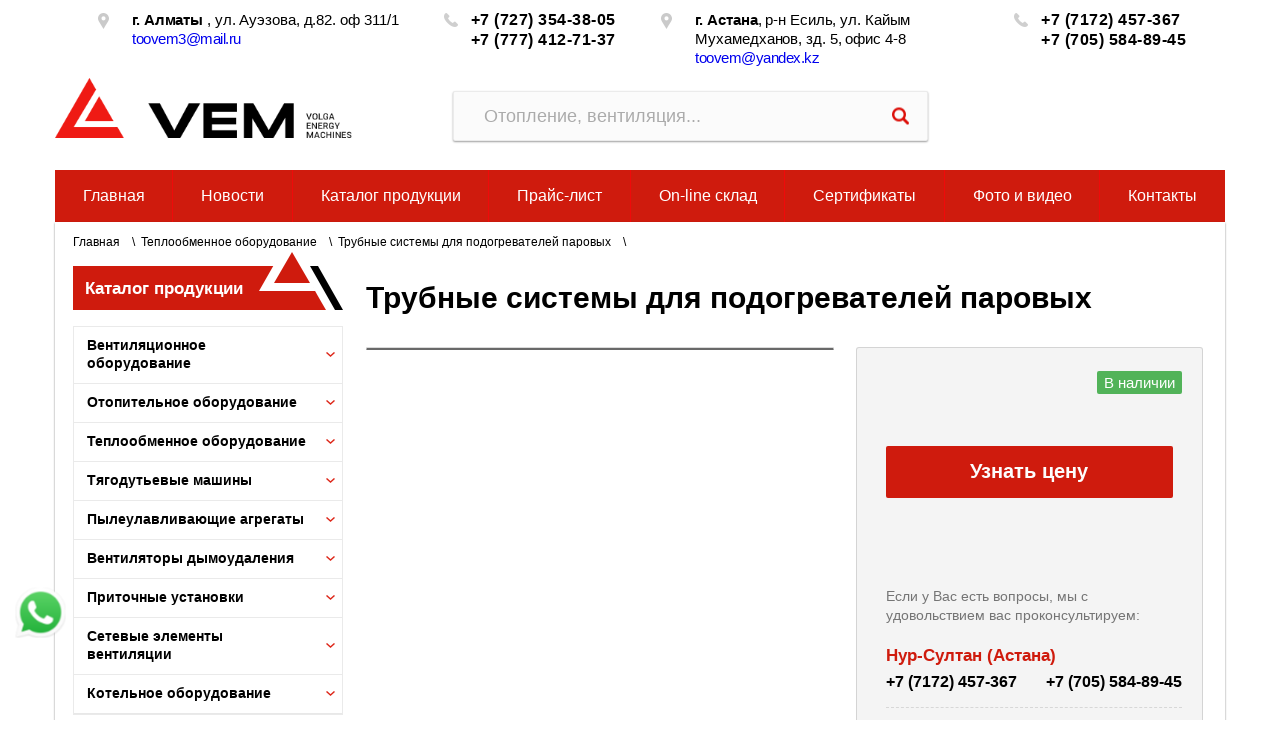

--- FILE ---
content_type: text/html; charset=utf-8
request_url: https://vem.kz/teploobmennoe-oborudovanie/trubnye-sistemy/
body_size: 12305
content:

<!DOCTYPE html>
<html 
 lang="ru" dir="ltr">
<head>
<link rel="icon" href="/design/themes/vem/img/favicon.ico" type="image/x-icon" />
<link rel="shortcut icon" href="/design/themes/vem/img/favicon.ico" type="image/x-icon" />

<title>Трубные системы для подогревателей пароводяных в Казахстане</title>

<base href="https://vem.kz/" />
<meta http-equiv="Content-Type" content="text/html; charset=utf-8" data-ca-mode="ultimate" />
<meta name="viewport" content="width=device-width,initial-scale=1, maximum-scale=1">
<!-- <meta name="viewport" content="width=1280"> -->
<meta http-equiv="X-UA-Compatible" content="IE=edge">

<meta name="description" content="Изготовим трубную систему для подогревателей пароводяных из нержавейки или латуни, трубный пучок для кожухотрубного теплообменника из латуни, нержавейки, доставка по всем городам Казахстана: Уральск, Усть-Каменогорск, Павлодар, Караганда, Шымкент, Алматы, есть в наличии на складе в Нур-Султане (Астана)" />


<meta name="keywords" content="" />

    <link rel="canonical" href="https://vem.kz/teploobmennoe-oborudovanie/trubnye-sistemy/" />




<meta name="format-detection" content="telephone=no">






<link type="text/css" rel="stylesheet" href="https://vem.kz/var/cache/misc/assets/design/themes/vemkz/css/standalone.5e3d2f842534dcd91a6741ab87ecfd4b1763723100.css" />


</head>

<body>

  <!-- menu-mobile-->
  <div class="menu-mobile">
    <div class="menu-mobile__head">
      <div class="menu-mobile__logo">
        <img src="img/img-logo.webp" alt=""/>
      </div>
      <a class="menu-mobile__action js-menu-close" href="#"></a>
    </div>
    <div class="menu-mobile__nav"></div>
    <div class="menu-mobile__info"></div>
  </div>


<!-- <div class="container"> -->
  <!-- <header class="header section"> -->
  
  <div id="ajax_overlay" class="ty-ajax-overlay"></div>
<div id="ajax_loading_box" class="ty-ajax-loading-box"></div>

  <div class="cm-notification-container notification-container">
</div>




    
                        
  
         
          

                        


   
     
                <header class="header section">
<!-- top-->
<div class="header__top">
	<div class="container">
		<!-- info-->
		<div class="header-info header__info row row--between">
			<div class="header-info__address header-info__address--almaty">
				<address class="address icon icon--place">
				<div class="address__info"><strong>г. Алматы </strong>, ул. Ауэзова, д.82. оф 311/1
				</div><a class="address__email" href="mailto:toovem3@mail.ru">toovem3@mail.ru</a>
				</address>
			</div>
			<div class="header-info__phone header-info__phone--almaty">
				<div class="block-phone icon icon--phone"><a class="block-phone__item" href="tel:+77273543805">+7 (727) 354-38-05</a><a class="block-phone__item" href="tel:+77774127137">+7 (777) 412-71-37</a>
				</div>
			</div>
			<div class="header-info__address header-info__address--astana">
				<address class="address icon icon--place">
				<div class="address__info"><strong>г. Астана</strong>, р-н Есиль, ул. Кайым Мухамедханов, зд. 5, офис 4-8
				</div><a class="address__email" href="mailto:toovem@yandex.kz">toovem@yandex.kz</a>
				</address>
			</div>
			<div class="header-info__phone header-info__phone--astana">
				<div class="block-phone icon icon--phone"><a class="block-phone__item" href="tel:+77172457367">+7 (7172) 457-367</a><a class="block-phone__item" href="tel:+77055848945">+7 (705) 584-89-45</a>
				</div>
			</div>
		</div>
		<!-- mobile button-->
		<div class="mobile-button js-mobile-button">
		</div>
	</div>
</div></header><div class="header__bottom">
    <div class="container row row--align-end">
      
   
      <div class="logo header__logo">
        <a href="/"><img src="img/img-logo--first.webp" alt=""/></a>
        <a href="/"><img src="img/img-logo--second.webp" alt=""/></a>
      </div>

      

      <div class="header__search">
        <form action="https://vem.kz/" name="search-form" method="get">
            <input type="hidden" name="subcats" value="Y" />
            <input type="hidden" name="pcode_from_q" value="Y" />
            <input type="hidden" name="pshort" value="Y" />
            <input type="hidden" name="pfull" value="Y" />
            <input type="hidden" name="pname" value="Y" />
            <input type="hidden" name="pkeywords" value="Y" />
            <input type="hidden" name="search_performed" value="Y" />

            
<input type="hidden" name="pshort" value="Y" />
<input type="hidden" name="pfull" value="Y" />
<input type="hidden" name="pname" value="Y" />
<input type="hidden" name="pkeywords" value="Y" />
<input type="hidden" name="pcode" value="Y" />
<input type="hidden" name="match" value="all" />

            <input type="text" name="q" value="" id="search_input" title="Искать товары" class="search-form__input" placeholder="Отопление, вентиляция..." /><button title="Найти" class="search-form__submit " type="submit"></button>
<input type="hidden" name="dispatch" value="products.search" />
            
        </form>
      </div> 
    </div>
  </div>

</header>
     






                        


   
     
                <main class="main section">
<div class="container"><ul class="menu ">
        
          
                                            
                        <li class="menu__item">
                                        <a  href="/">
                        Главная
                    </a>
                            </li>
                                            
                        <li class="menu__item">
                                        <a  href="/novosti-ru/">
                        Новости
                    </a>
                            </li>
                                            
                        <li class="menu__item">
                                        <a  href="https://vem.kz/katalog/">
                        Каталог продукции
                    </a>
                            </li>
                                            
                        <li class="menu__item">
                                        <a  href="/pricelist.html">
                        Прайс-лист
                    </a>
                            </li>
                                            
                        <li class="menu__item">
                                        <a  href="/skladonline.html">
                        On-line склад
                    </a>
                            </li>
                                            
                        <li class="menu__item">
                                        <a  href="/sertifikaty.html">
                        Сертификаты
                    </a>
                            </li>
                                            
                        <li class="menu__item">
                                        <a  href="/fotogalereja/">
                        Фото и видео
                    </a>
                            </li>
                                            
                        <li class="menu__item">
                                        <a  href="/koordinaty.html">
                        Контакты
                    </a>
                            </li>
        
        

    </ul><div class="main__body"><ul id="breadcrumbs_474" class="breadcrumbs ">

        <li class="breadcrumbs__item"><a href="https://vem.kz/" class="breadcrumbs__link ">Главная</a></li><li class="breadcrumbs__item"><a href="https://vem.kz/teploobmennoe-oborudovanie/" class="breadcrumbs__link ">Теплообменное оборудование</a></li><li class="breadcrumbs__item"><span class="breadcrumbs__current">Трубные системы для подогревателей паровых</span></li>	<div class="ty-product-switcher">
	    <a class="ty-product-switcher__a ty-product-switcher__a-left " href="https://vem.kz/teploobmennoe-oborudovanie/podogrevateli-pp/" title="Назад" ><i class="ty-product-switcher__icon ty-icon-left-circle"></i></a>
	        
	    <a class="ty-product-switcher__a ty-product-switcher__a-right disabled" ><i class="ty-product-switcher__icon ty-icon-right-circle"></i></a>
	</div>

<!--breadcrumbs_474--></ul><aside class="aside main__aside">
<div class="aside__header">Каталог продукции
</div>
<!-- menu catalog-->
<ul class="menu-catalog aside__menu">
	<li class="menu-catalog__item">
	<div class="menu-catalog__item-box">
		<a href="/ventilyacionnoe-oborudovanie/" class="menu-catalog__link">Вентиляционное оборудование</a>
		<span class="menu-catalog__toggle js-toggle-menu"></span>
	</div>
	<!-- submenu-->
	<ul class="menu-subcatalog">
		<li class="menu-subcatalog__item"><a href="/ventilyacionnoe-oborudovanie/ventilyatory-centrobezhnye/" class="menu-subcatalog__link">Вентиляторы центробежные </a></li>
		<li class="menu-subcatalog__item"><a href="/ventilyacionnoe-oborudovanie/ventilyatory-radialnye/" class="menu-subcatalog__link">Вентиляторы радиальные</a></li>
		<li class="menu-subcatalog__item"><a href="/ventilyacionnoe-oborudovanie/ventilyatory-osevye/" class="menu-subcatalog__link">Вентиляторы осевые</a></li>
		<li class="menu-subcatalog__item"><a href="/ventilyacionnoe-oborudovanie/ventilyatory-kryshnye/" class="menu-subcatalog__link">Вентиляторы крышные</a></li>
		<li class="menu-subcatalog__item"><a href="/ventilyacionnoe-oborudovanie/ventilyatory-pylevye/" class="menu-subcatalog__link">Вентиляторы пылевые</a></li>
		<li class="menu-subcatalog__item"><a href="/ventilyacionnoe-oborudovanie/ventilyatory-kanalnye/" class="menu-subcatalog__link">Вентиляторы канальные</a></li>
	</ul>
	</li>
	<li class="menu-catalog__item">
	<div class="menu-catalog__item-box">
		<a href="/otopitelnoe-oborudovanie/" class="menu-catalog__link">Отопительное оборудование</a>
		<span class="menu-catalog__toggle js-toggle-menu"></span>
	</div>
	<!-- submenu-->
	<ul class="menu-subcatalog">
		<li class="menu-subcatalog__item"><a href="/otopitelnoe-oborudovanie/kalorifery-vodyanye/" class="menu-subcatalog__link">Калориферы водяные</a></li>
		<li class="menu-subcatalog__item"><a href="/otopitelnoe-oborudovanie/kalorifery-parovye/" class="menu-subcatalog__link">Калориферы паровые</a></li>
		<li class="menu-subcatalog__item"><a href="/otopitelnoe-oborudovanie/kalorifery-elektricheskie/" class="menu-subcatalog__link">Калориферы электрические</a></li>
		<li class="menu-subcatalog__item"><a href="/otopitelnoe-oborudovanie/agregaty-otopitelnye-kalorifer-ventilyator/" class="menu-subcatalog__link">Агрегаты отопительные</a></li>
	</ul>
	</li>
	<li class="menu-catalog__item">
	<div class="menu-catalog__item-box">
		<a href="/teploobmennoe-oborudovanie/" class="menu-catalog__link">Теплообменное оборудование</a>
		<span class="menu-catalog__toggle js-toggle-menu"></span>
	</div>
	<!-- submenu-->
	<ul class="menu-subcatalog">
		<li class="menu-subcatalog__item"><a href="/teploobmennoe-oborudovanie/podogrevateli-pvv/" class="menu-subcatalog__link">Подогреватели водоводяные</a></li>
		<li class="menu-subcatalog__item"><a href="/teploobmennoe-oborudovanie/podogrevateli-pp/" class="menu-subcatalog__link">Подогреватели пароводяные</a></li>
		<li class="menu-subcatalog__item"><a href="/teploobmennoe-oborudovanie/plastinchatye-teploobmenniki-trh/" class="menu-subcatalog__link">Теплообменники пластинчатые</a></li>
	</ul>
	</li>
	<li class="menu-catalog__item">
	<div class="menu-catalog__item-box">
		<a href="/tyagodutevye-mashiny-i-dymososy/" class="menu-catalog__link">Тягодутьевые машины</a>
		<span class="menu-catalog__toggle js-toggle-menu"></span>
	</div>
	<!-- submenu-->
	<ul class="menu-subcatalog">
		<li class="menu-subcatalog__item"><a href="/tyagodutevye-mashiny-i-dymososy/dymososy-dn/" class="menu-subcatalog__link">Дымососы ДН</a></li>
		<li class="menu-subcatalog__item"><a href="/tyagodutevye-mashiny-i-dymososy/dymososy-d/" class="menu-subcatalog__link">Дымососы Д</a></li>
		<li class="menu-subcatalog__item"><a href="/tyagodutevye-mashiny-i-dymososy/tyagodutevye-mashiny-vdn/" class="menu-subcatalog__link">Вентиляторы дутьевые ВДН</a></li>
		<li class="menu-subcatalog__item"><a href="/tyagodutevye-mashiny-i-dymososy/ventilyatory-dutevye-vd/" class="menu-subcatalog__link">Вентиляторы дутьевые ВД</a></li>
	</ul>
	</li>
	<li class="menu-catalog__item">
	<div class="menu-catalog__item-box">
		<a href="/pyleulavlivayuschee-oborudovanie/" class="menu-catalog__link">Пылеулавливающие агрегаты</a>
		<span class="menu-catalog__toggle js-toggle-menu"></span>
	</div>
	<!-- submenu-->
	<ul class="menu-subcatalog">
		<li class="menu-subcatalog__item"><a href="/pyleulavlivayuschee-oborudovanie/ciklony-cn-11/" class="menu-subcatalog__link">Циклоны ЦН-11</a></li>
		<li class="menu-subcatalog__item"><a href="/pyleulavlivayuschee-oborudovanie/ciklony-cn-15/" class="menu-subcatalog__link">Циклоны ЦН -15</a></li>
		<li class="menu-subcatalog__item"><a href="/pyleulavlivayuschee-oborudovanie/ciklony-cok/" class="menu-subcatalog__link">Циклоны ЦОК</a></li>
		<li class="menu-subcatalog__item"><a href="/pyleulavlivayuschee-oborudovanie/ciklony-col/" class="menu-subcatalog__link">Циклоны ЦОЛ</a></li>
		<li class="menu-subcatalog__item"><a href="/pyleulavlivayuschee-oborudovanie/pyleulavlivayuschie-agregaty-zil/" class="menu-subcatalog__link">Пылеуловители ЗИЛ</a></li>
	</ul>
	</li>
	<li class="menu-catalog__item">
	<div class="menu-catalog__item-box">
		<a href="/oborudovanie-dlya-dymoudaleniya/" class="menu-catalog__link">Вентиляторы дымоудаления</a>
		<span class="menu-catalog__toggle js-toggle-menu"></span>
	</div>
	<!-- submenu-->
	<ul class="menu-subcatalog">
		<li class="menu-subcatalog__item"><a href="/oborudovanie-dlya-dymoudaleniya/ventilyatory-dymoudaleniya-vr-86-77-du/" class="menu-subcatalog__link">Вентиляторы радиальные ДУ</a></li>
		<li class="menu-subcatalog__item"><a href="/oborudovanie-dlya-dymoudaleniya/ventilyatory-dymoudaleniya-kryshnye-vkr-du/" class="menu-subcatalog__link">Вентиляторы крышные ДУ</a></li>
		<li class="menu-subcatalog__item"><a href="/oborudovanie-dlya-dymoudaleniya/ventilyatory-dymoudaleniya-osevye-vodm-du/" class="menu-subcatalog__link">Вентиляторы осевые ДУ</a></li>
	</ul>
	</li>
	<li class="menu-catalog__item">
	<div class="menu-catalog__item-box">
		<a href="/pritochno-vytyazhnye-sistemy/" class="menu-catalog__link">Приточные установки</a>
		<span class="menu-catalog__toggle js-toggle-menu"></span>
	</div>
	<!-- submenu-->
	<ul class="menu-subcatalog">
		<li class="menu-subcatalog__item">
		<a href="/pritochno-vytyazhnye-sistemy/pritochnye-ustanovki-apk/" class="menu-subcatalog__link">Приточные установки АПК</a>
		</li>
		<li class="menu-subcatalog__item">
		<a href="/pritochno-vytyazhnye-sistemy/centralnye-kondicionery-kpkc/" class="menu-subcatalog__link">Центральные кондиционеры КПКЦ</a>
		</li>
	</ul>
	</li>
	<li class="menu-catalog__item">
	<div class="menu-catalog__item-box">
		<a href="/setevye-elementy-ventilyacii/" class="menu-catalog__link">Сетевые элементы вентиляции</a>
		<span class="menu-catalog__toggle js-toggle-menu"></span>
	</div>
	<!-- submenu-->
	<ul class="menu-subcatalog">
		<li class="menu-subcatalog__item"><a href="/setevie-montajnie-elementi/vibroizolyatory-pruzhinnye-do/" class="menu-subcatalog__link">Виброизоляторы ДО</a></li>
		<li class="menu-subcatalog__item"><a href="/setevie-montajnie-elementi/vibroizolyatory-rezinovye-vr/" class="menu-subcatalog__link">Виброизоляторы ВР</a></li>
		<li class="menu-subcatalog__item"><a href="/setevie-montajnie-elementi/gibkie-vstavki-kruglye/" class="menu-subcatalog__link">Гибкие вставки круглые</a></li>
		<li class="menu-subcatalog__item"><a href="/setevie-montajnie-elementi/gibkie-vstavki-pryamougolnye/" class="menu-subcatalog__link">Гибкие вставки прямоугольные</a></li>
		<li class="menu-subcatalog__item"><a href="/setevie-montajnie-elementi/gibkie-vstavki-termostoykie/" class="menu-subcatalog__link">Гибкие вставки термостойкие</a></li>
	</ul>
	</li>
	<li class="menu-catalog__item" style="display:none">
	<div class="menu-catalog__item-box">
		<a href="/energosberegayushee-oborudovanie/" class="menu-catalog__link">Энергосберегающее оборудование</a>
		<span class="menu-catalog__toggle js-toggle-menu"></span>
	</div>
	<!-- submenu-->
	<ul class="menu-subcatalog">
		<li class="menu-subcatalog__item"><a href="/energosberegayushee-oborudovanie/termomayzer-r-2.t/" class="menu-subcatalog__link">Термомайзер Р-2.Т</a></li>
		<li class="menu-subcatalog__item"><a href="/energosberegayushee-oborudovanie/termomayzer-r-7.t/" class="menu-subcatalog__link">Термомайзер Р-7.Т</a></li>
		<li class="menu-subcatalog__item"><a href="/energosberegayushee-oborudovanie/termomayzer-r-8.t/" class="menu-subcatalog__link">Термомайзер Р-8.Т</a></li>
		<li class="menu-subcatalog__item"><a href="/energosberegayushee-oborudovanie/ustroystvo-upravleniya-teplur-4-m/" class="menu-subcatalog__link">Устройство Теплур-4 М</a></li>
	</ul>
	</li>
	<li class="menu-catalog__item" style="border-bottom: 1px solid #e8e8e8;">
	<div class="menu-catalog__item-box">
		<a href="/kotelnoe-oborudovanie/" class="menu-catalog__link">Котельное оборудование</a>
		<span class="menu-catalog__toggle js-toggle-menu"></span>
	</div>
	<!-- submenu-->
	<ul class="menu-subcatalog">
		<li class="menu-subcatalog__item"><a href="/kotelnoe-oborudovanie/kotly-tverdotoplivnye-na-drovah/" class="menu-subcatalog__link">Котлы на дровах</a></li>
		<li class="menu-subcatalog__item"><a href="kotelnoe-oborudovanie/kotly-tverdotoplivnye-na-ugle/" class="menu-subcatalog__link">Котлы на угле</a></li>
	</ul>
	</li>
	<li class="menu-catalog__item" style="display:none">
	<div class="menu-catalog__item-box">
		<a href="/elektrodvigateli/" class="menu-catalog__link">Электродвигатели</a>
		<span class="menu-catalog__toggle js-toggle-menu"></span>
	</div>
	<!-- submenu-->
	<ul class="menu-subcatalog">
		<li class="menu-subcatalog__item"><a href="/elektrodvigateli/elektrodvigateli-obschepromyshlennye/" class="menu-subcatalog__link">Общепромышленные АИР</a></li>
		<li class="menu-subcatalog__item"><a href="/elektrodvigateli/elektrodvigateli-vzryvozaschischennye/" class="menu-subcatalog__link">Взрывозащищенные АИМ</a></li>
	</ul>
	</li>
	<!-- /.catalog-menu -->
</ul>
</aside><div class="content main__content">
      
<!-- Inline script moved to the bottom of the page -->
    
                                            <h1 class="page-header" >Трубные системы для подогревателей паровых</h1>
                    
                    
               <!--          <div class="brand">
                            


                        </div> -->
                    

                

  
                
   <div class="card content__card">
    <div class="card__row">

          <div class="card__slider">
               
                    <div itemscope itemtype="http://schema.org/Product">
    <meta itemprop="sku" content="15" />
    <meta itemprop="name" content="Трубные системы для подогревателей паровых" />
    <meta itemprop="description" content="" />

    <div itemprop="offers" itemscope="" itemtype="http://schema.org/Offer">
                        <link itemprop="availability" href="http://schema.org/InStock" />
                            <meta itemprop="priceCurrency" content="RUB"/>
            <meta itemprop="price" content="0"/>
            </div>

    
    


</div>
                                                                                    
    
    






























                  <div class="sliderkit project-images clearfix product-gallery">
                     
                                                      

                                                                        

                                  
    
    
    
    <!-- <div class="product-slider test"> -->
    <div class="card-slider swiper gallery-top">
      <div class="swiper-wrapper">
         
      
      </div>
    </div>



<!-- Inline script moved to the bottom of the page -->
<!-- Inline script moved to the bottom of the page -->


<!-- Inline script moved to the bottom of the page -->

<!-- Inline script moved to the bottom of the page -->

                              <!--product_images_4872_update-->
                                                

                  </div>
            </div>
                
                                                                               
                  <div class="card-data card__data"> 

                
                    <div class="card-data__head">

                          <div class="card-data__head-text"></div>
                                                     <div class="card-data__availability card-data__availability--yes">В наличии</div>
                                               </div>


                      <!-- <div class="card-price card-data__price">
                        <div class="card-price__summa"><span class="card-price__summa-value">579 800 </span>тг.</div>
                        <div class="card-price__info">Цена указана с НДС</div>
                      </div> -->

                      <div class="card-calc card-data__calc">
                        <!-- <div class="card-calc__line">
                          <div class="calc card-calc__change"><span class="calc__item calc__item--minus">-</span>
                            <input class="calc__input" type="text" value="0"><span class="calc__item calc__item--plus">+</span>
                          </div><a class="card-calc__reserv" href="#">Отложить</a>
                        </div> -->
                        <button class="card-calc__button" data-src="#modal-order" data-fancybox> Узнать цену</button>
                        <!-- <button class="card-calc__button" data-toggle="modal" data-target="#modal-order" data-fancybox> Узнать цену</button> -->
                      </div>

                      <div class="card-data__question">Если у Вас есть вопросы, мы с удовольствием вас проконсультируем:</div>


                        <div class="card-phone card-data__phone">
                          <div class="card-phone__item">
                            <div class="card-phone__head">Нур-Султан (Астана)</div>
                            <div class="card-phone__numbers">
                              <div class="card-phone__numbers-item">+7 (7172) 457-367</div>
                              <div class="card-phone__numbers-item">+7 (705) 584-89-45</div>
                            </div>
                          </div>
                          <div class="card-phone__item">
                            <div class="card-phone__head">Алматы</div>
                            <div class="card-phone__numbers">
                              <div class="card-phone__numbers-item">+7 (727) 354-38-05</div>
                              <div class="card-phone__numbers-item">+7 (777) 412-71-37</div>
                            </div>
                          </div>
                        </div>                

            		                    		                                  </form>

            		    
                    

				
                  </div>
      
 
                    		
      
                   
                                        

        
        
    

    </div>
  </div>

 
	
                 <div class="tabs card__tabs">
                                           <div class="tabs-nav">
                        <div class="tabs-nav__inner">
                          <div class="tabs-nav__item tabs-nav__item--active">
                                <span class=" tabs-nav__item-text">Технические характеристики</span>
                            </div>
                            <div class="tabs-nav__item">
                                <span class=" tabs-nav__item-text">Габаритные размеры</span>
                            </div>
                            <div class="tabs-nav__item">
                                <span class=" tabs-nav__item-text">Как заказать</span>
                            </div>
                        </div>
                      </div>
                      <!-- info -->
                      <div class="tabs__info">Вы можете прокручивать контент пальцем в сторону <b>← Влево | Вправо →</b></div>
                         
                            
                      


                                                        

<!-- Inline script moved to the bottom of the page -->

  
                                                                                                                                       
  
    
            
             
        
             
        
             
        
             
        
             
        
                          
              <div class="tabs-content tabs-content_active">
                 
                    
      <article class="article article_tabs">
            
            
                                        
            <div id="content_product_tab_85" class="ty-wysiwyg-content content-product_tab_85">
                                                    <h2>Технические характеристики трубных систем для подогревателей паровых</h2>
<table class="table">
<thead>
<tr>
	<td rowspan="2" style="text-align: left;">Наименование
	</td>
	<td rowspan="2">Площадь поверхности<br> нагрева, м<sup>2</sup>
	</td>
	<td rowspan="2">Количество трубок, шт.<br>Латунь / нержавейка
	</td>
	<td rowspan="2">Длина трубок, мм
	</td>
	<td rowspan="2">Особенности конструкции
	</td>
</tr>
</thead>
<tbody>
<tr>
	<td style="text-align: left;">Трубная система для <br><a href="/teploobmennoe-oborudovanie/podogrevatel-parovodyanoy-pp-2-6-7-2/">ПП 2-6-7-2</a>
	</td>
	<td>6,3
	</td>
	<td>68
	</td>
	<td>2000
	</td>
	<td>С задней водяной камерой
	</td>
</tr>
<tr>
	<td style="text-align: left;">Трубная система для <br><a href="/teploobmennoe-oborudovanie/podogrevatel-parovodyanoy-pp-2-9-7-2/">ПП 2-9-7-2</a>
	</td>
	<td>9,5
	</td>
	<td>68
	</td>
	<td>3000
	</td>
	<td>С задней водяной камерой
	</td>
</tr>
<tr>
	<td style="text-align: left;">Трубная система для <br><a href="/teploobmennoe-oborudovanie/podogrevatel-parovodyanoy-pp-2-9-7-4/">ПП 2-9-7-4</a>
	</td>
	<td>9,5
	</td>
	<td>68
	</td>
	<td>3000
	</td>
	<td>С задней водяной камерой
	</td>
</tr>
<tr>
	<td style="text-align: left;">Трубная система для <br><a href="/teploobmennoe-oborudovanie/podogrevatel-parovodyanoy-pp-2-11-7-2/">ПП 2-11-7-2</a>
	</td>
	<td>11,4
	</td>
	<td>124
	</td>
	<td>2000
	</td>
	<td>С задней водяной камерой
	</td>
</tr>
<tr>
	<td style="text-align: left;">Трубная система для <br><a href="/teploobmennoe-oborudovanie/podogrevatel-parovodyanoy-pp-2-17-7-2/">ПП 2-17-7-2</a>
	</td>
	<td>17,2
	</td>
	<td>124
	</td>
	<td>3000
	</td>
	<td>С задней водяной камерой
	</td>
</tr>
<tr>
	<td style="text-align: left;">Трубная система для <br><a href="/teploobmennoe-oborudovanie/podogrevatel-parovodyanoy-pp-2-17-7-4/">ПП 2-17-7-4</a>
	</td>
	<td>17,2
	</td>
	<td>124
	</td>
	<td>3000
	</td>
	<td>С задней водяной камерой
	</td>
</tr>
<tr>
	<td style="text-align: left;">Трубная система для <br><a href="/teploobmennoe-oborudovanie/podogrevatel-parovodyanoy-pp-1-16-7-2/">ПП 1-16-7-2</a>
	</td>
	<td>16
	</td>
	<td>176
	</td>
	<td>2000
	</td>
	<td>С задней водяной камерой
	</td>
</tr>
<tr>
	<td style="text-align: left;">Трубная система для <br><a href="/teploobmennoe-oborudovanie/podogrevatel-parovodyanoy-pp-1-24-7-2/">ПП 1-24-7-2</a>
	</td>
	<td>24,4
	</td>
	<td>176
	</td>
	<td>3000
	</td>
	<td>С задней водяной камерой
	</td>
</tr>
<tr>
	<td style="text-align: left;">Трубная система для <br><a href="/teploobmennoe-oborudovanie/podogrevatel-parovodyanoy-pp-1-24-7-4/">ПП 1-24-7-4</a>
	</td>
	<td>24,4
	</td>
	<td>176
	</td>
	<td>3000
	</td>
	<td>С задней водяной камерой
	</td>
</tr>
<tr>
	<td style="text-align: left;">Трубная система для <br><a href="/teploobmennoe-oborudovanie/podogrevatel-parovodyanoy-pp-1-21-7-2/">ПП 1-21-7-2</a>
	</td>
	<td>21,2
	</td>
	<td>232
	</td>
	<td>2000
	</td>
	<td>С задней водяной камерой
	</td>
</tr>
<tr>
	<td style="text-align: left;">Трубная система для <br><a href="/teploobmennoe-oborudovanie/podogrevatel-parovodyanoy-pp-1-32-7-2/">ПП 1-32-7-2</a>
	</td>
	<td>32
	</td>
	<td>232
	</td>
	<td>3000
	</td>
	<td>С задней водяной камерой
	</td>
</tr>
<tr>
	<td style="text-align: left;">Трубная система для <br><a href="/teploobmennoe-oborudovanie/podogrevatel-parovodyanoy-pp-1-32-7-4/">ПП 1-32-7-4</a>
	</td>
	<td>32
	</td>
	<td>232
	</td>
	<td>3000
	</td>
	<td>С задней водяной камерой
	</td>
</tr>
<tr>
	<td style="text-align: left;">Трубная система для<br> <a href="/teploobmennoe-oborudovanie/podogrevatel-parovodyanoy-pp-1-35-7-2/">ПП 1-35-7-2</a>
	</td>
	<td>35,3
	</td>
	<td>392
	</td>
	<td>2000
	</td>
	<td>С задней водяной камерой
	</td>
</tr>
<tr>
	<td style="text-align: left;">Трубная система для <br><a href="/teploobmennoe-oborudovanie/podogrevatel-parovodyanoy-pp-1-53-7-2/">ПП 1-53-7-2</a>
	</td>
	<td>53,9
	</td>
	<td>392
	</td>
	<td>3000
	</td>
	<td>С задней водяной камерой
	</td>
</tr>
<tr>
	<td style="text-align: left;">Трубная система для <br><a href="/teploobmennoe-oborudovanie/podogrevatel-parovodyanoy-pp-1-53-7-4/">ПП 1-53-7-4</a>
	</td>
	<td>53,9
	</td>
	<td>392
	</td>
	<td>3000
	</td>
	<td>С задней водяной камерой
	</td>
</tr>
<tr>
	<td style="text-align: left;">Трубная система для <br><a href="/teploobmennoe-oborudovanie/podogrevatel-parovodyanoy-pp-1-71-7-2/">ПП 1-71-7-2</a>
	</td>
	<td>71
	</td>
	<td>792
	</td>
	<td>2000
	</td>
	<td>С задней водяной камерой
	</td>
</tr>
<tr>
	<td style="text-align: left;">Трубная система для <br><a href="/teploobmennoe-oborudovanie/podogrevatel-parovodyanoy-pp-1-76-7-2/">ПП 1-76-7-2</a>
	</td>
	<td>76,8
	</td>
	<td>560
	</td>
	<td>3000
	</td>
	<td>С задней водяной камерой
	</td>
</tr>
<tr>
	<td style="text-align: left;">Трубная система для <br><a href="/teploobmennoe-oborudovanie/podogrevatel-parovodyanoy-pp-1-76-7-4/">ПП 1-76-7-4</a>
	</td>
	<td>76,8
	</td>
	<td>560
	</td>
	<td>3000
	</td>
	<td>С задней водяной камерой
	</td>
</tr>
<tr>
	<td style="text-align: left;">Трубная система для <br><a href="/teploobmennoe-oborudovanie/podogrevatel-parovodyanoy-pp-1-108-7-2/">ПП 1-108-7-2</a>
	</td>
	<td>108
	</td>
	<td>792
	</td>
	<td>3000
	</td>
	<td>С задней водяной камерой
	</td>
</tr>
<tr>
	<td style="text-align: left;">Трубная система для <br><a href="/teploobmennoe-oborudovanie/podogrevatel-parovodyanoy-pp-1-108-7-4/">ПП 1-108-7-4</a>
	</td>
	<td>108
	</td>
	<td>792
	</td>
	<td>3000
	</td>
	<td>С задней водяной камерой
	</td>
</tr>
</tbody>
</table>
                            
            </div>
              </article>
    </div>
             
        
                                           <div class="tabs-content">
                 
                    
      <article class="article article_tabs">
            
            
                                        
            <div id="content_product_tab_86" class="ty-wysiwyg-content content-product_tab_86">
                                                    <h3 style="text-align: center;">Габаритные размеры подогревателей пароводяных с трубной системой</h3>
<p style="text-align: center;"><img src="/images/imdad/gab_razpp1.jpg" alt="gab razpp1"><br><img src="/images/imdad/gab_razpp2.jpg" alt="gab razpp2">
</p>
<table class="table">
<thead>
<tr>
	<td rowspan="2" style="text-align: center;">№
	</td>
	<td colspan="13">Размеры изделия, мм
	</td>
	<td rowspan="2">m,<br>кг
	</td>
</tr>
<tr>
	<td>Дн
	</td>
	<td>Ду
	</td>
	<td>Ду1
	</td>
	<td>Ду2
	</td>
	<td>L
	</td>
	<td>I
	</td>
	<td>I1
	</td>
	<td>I2
	</td>
	<td>I3
	</td>
	<td>I4
	</td>
	<td>h1
	</td>
	<td>h2
	</td>
	<td>h3
	</td>
</tr>
</thead>
<tbody>
<tr>
	<td style="text-align: left;">ПП2-6-7-2
	</td>
	<td>325
	</td>
	<td>100
	</td>
	<td>100
	</td>
	<td>50
	</td>
	<td>2550
	</td>
	<td>555
	</td>
	<td>460
	</td>
	<td>1300
	</td>
	<td>1100
	</td>
	<td>250
	</td>
	<td>340
	</td>
	<td>288
	</td>
	<td>288
	</td>
	<td>416
	</td>
</tr>
<tr>
	<td style="text-align: left;">ПП2-9-7-2
	</td>
	<td>325
	</td>
	<td>100
	</td>
	<td>100
	</td>
	<td>50
	</td>
	<td>3550
	</td>
	<td>555
	</td>
	<td>540
	</td>
	<td>2300
	</td>
	<td>2000
	</td>
	<td>250
	</td>
	<td>340
	</td>
	<td>288
	</td>
	<td>293
	</td>
	<td>506
	</td>
</tr>
<tr>
	<td style="text-align: left;">ПП2-9-7-4
	</td>
	<td>325
	</td>
	<td>100
	</td>
	<td>100
	</td>
	<td>50
	</td>
	<td>3550
	</td>
	<td>555
	</td>
	<td>540
	</td>
	<td>2300
	</td>
	<td>2000
	</td>
	<td>250
	</td>
	<td>340
	</td>
	<td>288
	</td>
	<td>293
	</td>
	<td>512
	</td>
</tr>
<tr>
	<td style="text-align: left;">ПП2-11-7-2
	</td>
	<td>426
	</td>
	<td>150
	</td>
	<td>125
	</td>
	<td>50
	</td>
	<td>2683
	</td>
	<td>560
	</td>
	<td>465
	</td>
	<td>1300
	</td>
	<td>1100
	</td>
	<td>292
	</td>
	<td>370
	</td>
	<td>348
	</td>
	<td>413
	</td>
	<td>646
	</td>
</tr>
<tr>
	<td style="text-align: left;">ПП2-17-7-2
	</td>
	<td>426
	</td>
	<td>150
	</td>
	<td>125
	</td>
	<td>50
	</td>
	<td>2683
	</td>
	<td>560
	</td>
	<td>545
	</td>
	<td>2300
	</td>
	<td>2000
	</td>
	<td>292
	</td>
	<td>370
	</td>
	<td>348
	</td>
	<td>413
	</td>
	<td>769
	</td>
</tr>
<tr>
	<td style="text-align: left;">ПП2-17-7-4
	</td>
	<td>426
	</td>
	<td>150
	</td>
	<td>100
	</td>
	<td>50
	</td>
	<td>2683
	</td>
	<td>560
	</td>
	<td>545
	</td>
	<td>2300
	</td>
	<td>2000
	</td>
	<td>300
	</td>
	<td>385
	</td>
	<td>348
	</td>
	<td>413
	</td>
	<td>769
	</td>
</tr>
<tr>
	<td style="text-align: left;">ПП1-16-7-2
	</td>
	<td>480
	</td>
	<td>150
	</td>
	<td>150
	</td>
	<td>50
	</td>
	<td>2720
	</td>
	<td>605
	</td>
	<td>510
	</td>
	<td>1300
	</td>
	<td>1100
	</td>
	<td>330
	</td>
	<td>417
	</td>
	<td>385
	</td>
	<td>440
	</td>
	<td>753
	</td>
</tr>
<tr>
	<td style="text-align: left;">ПП1-24-7-2
	</td>
	<td>480
	</td>
	<td>150
	</td>
	<td>150
	</td>
	<td>50
	</td>
	<td>3720
	</td>
	<td>605
	</td>
	<td>590
	</td>
	<td>2300
	</td>
	<td>2000
	</td>
	<td>330
	</td>
	<td>417
	</td>
	<td>385
	</td>
	<td>440
	</td>
	<td>920
	</td>
</tr>
<tr>
	<td style="text-align: left;">ПП1-24-7-4
	</td>
	<td>480
	</td>
	<td>150
	</td>
	<td>100
	</td>
	<td>50
	</td>
	<td>3720
	</td>
	<td>605
	</td>
	<td>590
	</td>
	<td>2300
	</td>
	<td>2000
	</td>
	<td>330
	</td>
	<td>417
	</td>
	<td>385
	</td>
	<td>440
	</td>
	<td>915
	</td>
</tr>
<tr>
	<td style="text-align: left;">ПП1-21-7-2
	</td>
	<td>530
	</td>
	<td>200
	</td>
	<td>150
	</td>
	<td>80
	</td>
	<td>2785
	</td>
	<td>607
	</td>
	<td>512
	</td>
	<td>1300
	</td>
	<td>1100
	</td>
	<td>355
	</td>
	<td>420
	</td>
	<td>440
	</td>
	<td>477
	</td>
	<td>959
	</td>
</tr>
<tr>
	<td style="text-align: left;">ПП1-32-7-2
	</td>
	<td>530
	</td>
	<td>200
	</td>
	<td>150
	</td>
	<td>80
	</td>
	<td>3785
	</td>
	<td>607
	</td>
	<td>592
	</td>
	<td>2300
	</td>
	<td>2000
	</td>
	<td>355
	</td>
	<td>420
	</td>
	<td>440
	</td>
	<td>477
	</td>
	<td>1160
	</td>
</tr>
<tr>
	<td style="text-align: left;">ПП1-32-7-4
	</td>
	<td>530
	</td>
	<td>200
	</td>
	<td>125
	</td>
	<td>80
	</td>
	<td>3785
	</td>
	<td>607
	</td>
	<td>592
	</td>
	<td>2300
	</td>
	<td>2000
	</td>
	<td>345
	</td>
	<td>415
	</td>
	<td>440
	</td>
	<td>477
	</td>
	<td>1164
	</td>
</tr>
<tr>
	<td style="text-align: left;">ПП1-35-7-2
	</td>
	<td>630
	</td>
	<td>250
	</td>
	<td>200
	</td>
	<td>80
	</td>
	<td>2885
	</td>
	<td>655
	</td>
	<td>560
	</td>
	<td>1300
	</td>
	<td>1100
	</td>
	<td>440
	</td>
	<td>490
	</td>
	<td>490
	</td>
	<td>526
	</td>
	<td>1371
	</td>
</tr>
<tr>
	<td style="text-align: left;">ПП1-53-7-2
	</td>
	<td>630
	</td>
	<td>250
	</td>
	<td>200
	</td>
	<td>80
	</td>
	<td>3885
	</td>
	<td>655
	</td>
	<td>640
	</td>
	<td>2300
	</td>
	<td>2000
	</td>
	<td>440
	</td>
	<td>490
	</td>
	<td>490
	</td>
	<td>526
	</td>
	<td>1656
	</td>
</tr>
<tr>
	<td style="text-align: left;">ПП1-53-7-4
	</td>
	<td>630
	</td>
	<td>250
	</td>
	<td>150
	</td>
	<td>80
	</td>
	<td>3880
	</td>
	<td>655
	</td>
	<td>640
	</td>
	<td>2300
	</td>
	<td>2000
	</td>
	<td>405
	</td>
	<td>480
	</td>
	<td>490
	</td>
	<td>526
	</td>
	<td>1660
	</td>
</tr>
<tr>
	<td style="text-align: left;">ПП1-50-7-2
	</td>
	<td>720
	</td>
	<td>300
	</td>
	<td>250
	</td>
	<td>125
	</td>
	<td>2986
	</td>
	<td>744
	</td>
	<td>564
	</td>
	<td>1100
	</td>
	<td>1000
	</td>
	<td>460
	</td>
	<td>560
	</td>
	<td>535
	</td>
	<td>570
	</td>
	<td>1636
	</td>
</tr>
<tr>
	<td style="text-align: left;">ПП1-76-7-2
	</td>
	<td>720
	</td>
	<td>250
	</td>
	<td>250
	</td>
	<td>125
	</td>
	<td>3986
	</td>
	<td>744
	</td>
	<td>644
	</td>
	<td>2100
	</td>
	<td>1900
	</td>
	<td>465
	</td>
	<td>556
	</td>
	<td>535
	</td>
	<td>570
	</td>
	<td>2024
	</td>
</tr>
<tr>
	<td style="text-align: left;">ПП1-76-7-4
	</td>
	<td>720
	</td>
	<td>250
	</td>
	<td>200
	</td>
	<td>125
	</td>
	<td>3986
	</td>
	<td>744
	</td>
	<td>644
	</td>
	<td>2100
	</td>
	<td>1900
	</td>
	<td>465
	</td>
	<td>556
	</td>
	<td>535
	</td>
	<td>570
	</td>
	<td>2037
	</td>
</tr>
<tr>
	<td style="text-align: left;">ПП1-71-7-2
	</td>
	<td>820
	</td>
	<td>350
	</td>
	<td>300
	</td>
	<td>125
	</td>
	<td>3135
	</td>
	<td>450
	</td>
	<td>620
	</td>
	<td>1100
	</td>
	<td>1000
	</td>
	<td>510
	</td>
	<td>605
	</td>
	<td>610
	</td>
	<td>620
	</td>
	<td>2187
	</td>
</tr>
<tr>
	<td style="text-align: left;">ПП1-108-7-2
	</td>
	<td>820
	</td>
	<td>300
	</td>
	<td>300
	</td>
	<td>125
	</td>
	<td>4135
	</td>
	<td>450
	</td>
	<td>700
	</td>
	<td>2100
	</td>
	<td>1900
	</td>
	<td>510
	</td>
	<td>605
	</td>
	<td>610
	</td>
	<td>620
	</td>
	<td>2660
	</td>
</tr>
<tr>
	<td style="text-align: left;">ПП1-108-7-4
	</td>
	<td>820
	</td>
	<td>300
	</td>
	<td>200
	</td>
	<td>125
	</td>
	<td>4135
	</td>
	<td>450
	</td>
	<td>700
	</td>
	<td>2100
	</td>
	<td>1900
	</td>
	<td>515
	</td>
	<td>600
	</td>
	<td>610
	</td>
	<td>620
	</td>
	<td>2660
	</td>
</tr>
</tbody>
</table>

<p></p>

<table class="table">
<thead>
<tr>
	<td rowspan="2" style="text-align: center;">№
	</td>
	<td colspan="13">Размеры изделия, мм
	</td>
	<td rowspan="2">m,<br>кг
	</td>
</tr>
<tr>
	<td>h4
	</td>
	<td>Дб
	</td>
	<td>Дб1
	</td>
	<td>Дб2
	</td>
	<td>d
	</td>
	<td>d1
	</td>
	<td>d2
	</td>
	<td>Z
	</td>
	<td>Z1
	</td>
	<td>Z2
	</td>
	<td>a
	</td>
	<td>b
	</td>
	<td>c
	</td>
</tr>
</thead>
<tbody>
<tr>
	<td style="text-align: left;">ПП2-6-7-2
	</td>
	<td>293
	</td>
	<td>180
	</td>
	<td>180
	</td>
	<td>125
	</td>
	<td>18
	</td>
	<td>18
	</td>
	<td>18
	</td>
	<td>8
	</td>
	<td>8
	</td>
	<td>4
	</td>
	<td>450
	</td>
	<td>330
	</td>
	<td>180
	</td>
	<td>416
	</td>
</tr>
<tr>
	<td style="text-align: left;">ПП2-9-7-2
	</td>
	<td>293
	</td>
	<td>180
	</td>
	<td>180
	</td>
	<td>125
	</td>
	<td>18
	</td>
	<td>18
	</td>
	<td>18
	</td>
	<td>8
	</td>
	<td>8
	</td>
	<td>4
	</td>
	<td>450
	</td>
	<td>330
	</td>
	<td>180
	</td>
	<td>506
	</td>
</tr>
<tr>
	<td style="text-align: left;">ПП2-9-7-4
	</td>
	<td>293
	</td>
	<td>180
	</td>
	<td>180
	</td>
	<td>125
	</td>
	<td>18
	</td>
	<td>18
	</td>
	<td>18
	</td>
	<td>8
	</td>
	<td>8
	</td>
	<td>4
	</td>
	<td>450
	</td>
	<td>330
	</td>
	<td>180
	</td>
	<td>512
	</td>
</tr>
<tr>
	<td style="text-align: left;">ПП2-11-7-2
	</td>
	<td>348
	</td>
	<td>240
	</td>
	<td>210
	</td>
	<td>125
	</td>
	<td>22
	</td>
	<td>18
	</td>
	<td>18
	</td>
	<td>8
	</td>
	<td>8
	</td>
	<td>4
	</td>
	<td>450
	</td>
	<td>330
	</td>
	<td>180
	</td>
	<td>646
	</td>
</tr>
<tr>
	<td style="text-align: left;">ПП2-17-7-2
	</td>
	<td>348
	</td>
	<td>240
	</td>
	<td>210
	</td>
	<td>125
	</td>
	<td>22
	</td>
	<td>18
	</td>
	<td>18
	</td>
	<td>8
	</td>
	<td>8
	</td>
	<td>4
	</td>
	<td>450
	</td>
	<td>330
	</td>
	<td>180
	</td>
	<td>769
	</td>
</tr>
<tr>
	<td style="text-align: left;">ПП2-17-7-4
	</td>
	<td>348
	</td>
	<td>240
	</td>
	<td>180
	</td>
	<td>125
	</td>
	<td>22
	</td>
	<td>18
	</td>
	<td>18
	</td>
	<td>8
	</td>
	<td>8
	</td>
	<td>4
	</td>
	<td>450
	</td>
	<td>330
	</td>
	<td>180
	</td>
	<td>769
	</td>
</tr>
<tr>
	<td style="text-align: left;">ПП1-16-2-2
	</td>
	<td>375
	</td>
	<td>240
	</td>
	<td>240
	</td>
	<td>125
	</td>
	<td>22
	</td>
	<td>22
	</td>
	<td>18
	</td>
	<td>8
	</td>
	<td>8
	</td>
	<td>4
	</td>
	<td>450
	</td>
	<td>330
	</td>
	<td>180
	</td>
	<td>753
	</td>
</tr>
<tr>
	<td style="text-align: left;">ПП1-24-7-2
	</td>
	<td>375
	</td>
	<td>240
	</td>
	<td>240
	</td>
	<td>125
	</td>
	<td>22
	</td>
	<td>22
	</td>
	<td>18
	</td>
	<td>8
	</td>
	<td>8
	</td>
	<td>4
	</td>
	<td>450
	</td>
	<td>330
	</td>
	<td>180
	</td>
	<td>920
	</td>
</tr>
<tr>
	<td style="text-align: left;">ПП1-24-7-4
	</td>
	<td>375
	</td>
	<td>240
	</td>
	<td>180
	</td>
	<td>125
	</td>
	<td>22
	</td>
	<td>18
	</td>
	<td>18
	</td>
	<td>8
	</td>
	<td>8
	</td>
	<td>4
	</td>
	<td>450
	</td>
	<td>330
	</td>
	<td>180
	</td>
	<td>915
	</td>
</tr>
<tr>
	<td style="text-align: left;">ПП1-21-7-2
	</td>
	<td>420
	</td>
	<td>295
	</td>
	<td>240
	</td>
	<td>160
	</td>
	<td>22
	</td>
	<td>22
	</td>
	<td>18
	</td>
	<td>8
	</td>
	<td>8
	</td>
	<td>4
	</td>
	<td>500
	</td>
	<td>380
	</td>
	<td>220
	</td>
	<td>959
	</td>
</tr>
<tr>
	<td style="text-align: left;">ПП1-32-7-2
	</td>
	<td>420
	</td>
	<td>295
	</td>
	<td>240
	</td>
	<td>160
	</td>
	<td>22
	</td>
	<td>22
	</td>
	<td>18
	</td>
	<td>8
	</td>
	<td>8
	</td>
	<td>4
	</td>
	<td>500
	</td>
	<td>380
	</td>
	<td>220
	</td>
	<td>1160
	</td>
</tr>
<tr>
	<td style="text-align: left;">ПП1-32-7-4
	</td>
	<td>420
	</td>
	<td>295
	</td>
	<td>210
	</td>
	<td>160
	</td>
	<td>22
	</td>
	<td>18
	</td>
	<td>18
	</td>
	<td>8
	</td>
	<td>8
	</td>
	<td>4
	</td>
	<td>500
	</td>
	<td>380
	</td>
	<td>220
	</td>
	<td>1164
	</td>
</tr>
<tr>
	<td style="text-align: left;">ПП1-35-7-2
	</td>
	<td>500
	</td>
	<td>350
	</td>
	<td>295
	</td>
	<td>160
	</td>
	<td>22
	</td>
	<td>22
	</td>
	<td>18
	</td>
	<td>12
	</td>
	<td>12
	</td>
	<td>4
	</td>
	<td>570
	</td>
	<td>450
	</td>
	<td>220
	</td>
	<td>1371
	</td>
</tr>
<tr>
	<td style="text-align: left;">ПП1-53-7-2
	</td>
	<td>500
	</td>
	<td>350
	</td>
	<td>295
	</td>
	<td>160
	</td>
	<td>22
	</td>
	<td>22
	</td>
	<td>18
	</td>
	<td>12
	</td>
	<td>12
	</td>
	<td>4
	</td>
	<td>570
	</td>
	<td>450
	</td>
	<td>220
	</td>
	<td>1656
	</td>
</tr>
<tr>
	<td style="text-align: left;">ПП1-53-7-4
	</td>
	<td>500
	</td>
	<td>350
	</td>
	<td>240
	</td>
	<td>160
	</td>
	<td>22
	</td>
	<td>22
	</td>
	<td>18
	</td>
	<td>12
	</td>
	<td>8
	</td>
	<td>4
	</td>
	<td>570
	</td>
	<td>450
	</td>
	<td>220
	</td>
	<td>1660
	</td>
</tr>
<tr>
	<td style="text-align: left;">ПП1-50-7-2
	</td>
	<td>556
	</td>
	<td>400
	</td>
	<td>355
	</td>
	<td>210
	</td>
	<td>22
	</td>
	<td>26
	</td>
	<td>18
	</td>
	<td>12
	</td>
	<td>12
	</td>
	<td>8
	</td>
	<td>640
	</td>
	<td>450
	</td>
	<td>250
	</td>
	<td>1636
	</td>
</tr>
<tr>
	<td style="text-align: left;">ПП1-76-7-2
	</td>
	<td>556
	</td>
	<td>350
	</td>
	<td>355
	</td>
	<td>210
	</td>
	<td>22
	</td>
	<td>26
	</td>
	<td>18
	</td>
	<td>12
	</td>
	<td>12
	</td>
	<td>8
	</td>
	<td>640
	</td>
	<td>450
	</td>
	<td>250
	</td>
	<td>2024
	</td>
</tr>
<tr>
	<td style="text-align: left;">ПП1-76-7-4
	</td>
	<td>556
	</td>
	<td>359
	</td>
	<td>295
	</td>
	<td>210
	</td>
	<td>22
	</td>
	<td>22
	</td>
	<td>18
	</td>
	<td>12
	</td>
	<td>12
	</td>
	<td>8
	</td>
	<td>640
	</td>
	<td>450
	</td>
	<td>250
	</td>
	<td>2037
	</td>
</tr>
<tr>
	<td style="text-align: left;">ПП1-71-7-2
	</td>
	<td>606
	</td>
	<td>460
	</td>
	<td>410
	</td>
	<td>210
	</td>
	<td>26
	</td>
	<td>26
	</td>
	<td>18
	</td>
	<td>16
	</td>
	<td>12
	</td>
	<td>8
	</td>
	<td>750
	</td>
	<td>500
	</td>
	<td>250
	</td>
	<td>2187
	</td>
</tr>
<tr>
	<td style="text-align: left;">ПП1-108-7-2
	</td>
	<td>606
	</td>
	<td>400
	</td>
	<td>410
	</td>
	<td>210
	</td>
	<td>22
	</td>
	<td>26
	</td>
	<td>18
	</td>
	<td>12
	</td>
	<td>12
	</td>
	<td>8
	</td>
	<td>750
	</td>
	<td>500
	</td>
	<td>250
	</td>
	<td>2660
	</td>
</tr>
<tr>
	<td style="text-align: left;">ПП1-108-7-4
	</td>
	<td>606
	</td>
	<td>400
	</td>
	<td>295
	</td>
	<td>210
	</td>
	<td>22
	</td>
	<td>22
	</td>
	<td>18
	</td>
	<td>12
	</td>
	<td>12
	</td>
	<td>8
	</td>
	<td>750
	</td>
	<td>500
	</td>
	<td>250
	</td>
	<td>2660
	</td>
</tr>
</tbody>
</table>
                            
            </div>
              </article>
    </div>
             
        
                                           <div class="tabs-content">
                 
                    
      <article class="article article_tabs">
            
            
                                        
            <div id="content_product_tab_87" class="ty-wysiwyg-content content-product_tab_87">
                                                    <p><strong>Как заказать продукцию</strong>
</p>
<ol>
	<li>Заказать оборудование на нашем сайте можно отправив запрос через кнопку <strong>ОТПРАВИТЬ ЗАЯВКУ</strong>,</li>
	<li>Отправить письмо на e-mail: toovem@yandex.kz</li>
	<li>Позвонить по телефонам указанным на сайте,</li>
	<li>Наши менеджеры свяжутся с Вами для уточнения и согласования всех деталей заказа.</li>
</ol>
<p><strong>Способы оплаты:</strong>
</p>
<ul>
	<li>Безналичный расчет для юридических лиц,</li>
	<li>Наличными в офисе компании.</li>
</ul>
<p><strong>Для постоянных покупателей:</strong>
</p>
<ul>
	<li>Индивидуальный подход и персональный менеджер,</li>
	<li>Размещение предварительных заказов без предоплаты,</li>
	<li>Отсрочка платежа до 30 дней,</li>
	<li>Скидки и подарки.</li>
</ul>
<p><strong>Доставка:</strong>
</p>
<ul>
	<li>Доставка оборудования по Казахстану осуществляется транспортной компанией, на выбор покупателя,</li>
	<li>Доставка нашим автотранспортом в короткие сроки и по доступным ценам,</li>
	<li>Самовывоз со склада в г.Нур-Султан, ул Иманова, 19 или г. Алматы, ул Ауэзова, д.82.</li>
</ul>
<p><strong>Гарантии</strong>
</p>
<ul>
	<li>Компания ТОО «VEM KZ» производит и продаёт только новое оборудование, с заводской гарантией от 12 до 36 месяцев.</li>
</ul>
                            
            </div>
              </article>
    </div>
             
    




                      
                                  </div>  
                                
            

    
 
</div>
<!-- end content -->


<!-- </div>
</div> -->





<div class="modal" id="modal-order">
  <div class="modal__head">
    <div class="modal__name">Отправить заявку</div>
    <button class="modal__close" data-fancybox-close="data-fancybox-close">Закрыть</button>
  </div>
  <div class="modal__body">

      

<div id="" class="form-bid">

   <!-- <div class="form-bid__head">Отправить заявку</div> -->
  <form action="" method="post" class="fofm  contact-form" enctype="multipart/form-data">
    <input type="hidden" name="result_ids" value="" />
    <input type="hidden" name="return_url" value="index.php?dispatch=products.view&amp;product_id=4872" />
    <input type="hidden" name="cprod" value="Трубные системы для подогревателей паровых">

    <div class="contact-form__row contact-form__row--between">
      <div class="contact-form__column">
        <input id="call_data__name" size="50" required="" class="contact-form__input" type="text" name="cname" value="" placeholder="Введите ваше имя *"/>
        <input id="call_data__email" required="" class="contact-form__input" size="50" type="text" name="cemail" value="" placeholder="E-mail адрес *"/>
        <input id="call_data__phone" required="" class="contact-form__input" size="50" type="text" name="cphone" value="" placeholder="Телефон *"/>
      </div>
      <div class="contact-form__column">
        <textarea name="corgs" id="sf2_116_soobshhenie" class="contact-form__textarea" placeholder="Сообщение"></textarea>
      </div>
    </div>

    <div class="contact-form__row contact-form__row--start">
      <div class="block-file contact-form__file">
        <input type="file" class="attach-file" data-placeholder="Прикрепить файл" name="cfiles">
      </div>
      <div class="block-captcha contact-form__captcha">
        <div class="block-captcha__code">
            <label>
              <input type="checkbox" tabindex="0"><span>Я не робот</span>
            </label>
            <input class="valTrFal" type="hidden" name="valTrFal" value="valTrFal_disabled">
          </div>
      </div>
      <input class="contact-form__submit" type="submit" value="Оставить заявку" disabled="disabled">
      <!--     
 
    <button  class="contact-form__submit ty-btn btn-form btn btn_put" type="submit" name="dispatch[call_requests.request]" >Отправить</button>


  -->
    </div>
       

                              
      
   
  <!--     <div class="cr-popup-error-box">
          <div class="hidden cm-cr-error-box help-inline">
              <p>Пожалуйста, введите телефон или email, чтобы наш сотрудник мог связаться с вами</p>
          </div>
      </div> -->

      
            

  </form>


<!---->
</div>

  
  </div>
</div>
<!-- end modal -->


    <!-- Inline script moved to the bottom of the page --></main>
     






                        


   
     
                <!-- footer-->
<footer class="footer section">
<div class="container">
	<div class="footer__inner">
		<!-- copyright-->
		<div class="copyright footer__copyright">© 2024 ТОО " ТД Концерн Медведь". Все права защищены. Данный интернет-сайт носит исключительно информационный характер и ни при каких условиях не является публичной офертой.
		</div>
		<!-- contact-->
		<div class="footer-contact footer__contact">
			<div class="footer-contact__item">
				<address class="footer-contact__address">г. Астана, р-н Есиль, ул. Кайым Мухамедханов, зд. 5, офис 4-8</address>
				<div class="footer-contact__phone">+7 (7172) 457-367
				</div>
			</div>
			<div class="footer-contact__item">
				<address class="footer-contact__address">г. Алматы, ул. Ауэзова, д.82. оф 311/1</address>
				<div class="footer-contact__phone">+7 (727) 354-38-05
				</div>
			</div>
		</div>
	</div>
</div>
</footer>
<div>
<a href="https://api.whatsapp.com/send?phone=77055848945" target="_blank" title="Написать в Whatsapp" rel="noopener noreferrer"><div class="whatsapp-button"><img src="/images/whatsapp.png" width="50" height="50"></div></a>
</div>
     




    
    

        



            

        
<noscript><div><img src="//mc.yandex.ru/watch/23747689" style="position:absolute; left:-9999px;" alt="" /></div></noscript>



        <script src="//ajax.googleapis.com/ajax/libs/jquery/1.9.1/jquery.min.js" data-no-defer></script>
<script data-no-defer>
    if (!window.jQuery) {
        document.write('<script type="text/javascript" src="https://vem.kz/js/lib/jquery/jquery.min.js?ver=4.6.1" ><\/script>');
    }
</script>

<script type="text/javascript" src="https://vem.kz/var/cache/misc/assets/js/tygh/scripts-fbbd39c26f58867fc433bcb6d666d3c31763723100.js"></script>
<script type="text/javascript">
$(document).ready(function () {
   
        $.widget("ui.dialog", $.ui.dialog, {
            _allowInteraction: function (event) {
                //This function fixes issue with IE11 not able to verify Recaptcha v2
                if (this._super(event)) {
                    return true;
                }
                // address interaction issues with general iframes with the dialog
                if (event.target.ownerDocument != this.document[0]) {
                    return true;
                }

                // address interaction issues with iframe based drop downs in IE
                if ($(event.target).closest("iframe").length) {
                    return true;
                }
            }
        });
       
});
</script>
<script type="text/javascript">

    window.dataLayerYM = window.dataLayerYM || [];

    (function(_, $) {
        $.extend(_, {
            yandex_metrika: {
                goals_scheme: {"engaged_visitor":{"name":"\u0412\u043e\u0432\u043b\u0435\u0447\u0435\u043d\u043d\u044b\u0439 \u043f\u043e\u043b\u044c\u0437\u043e\u0432\u0430\u0442\u0435\u043b\u044c (\u043f\u043e\u0441\u0435\u0442\u0438\u0442\u0435\u043b\u044c \u043f\u0440\u043e\u0441\u043c\u043e\u0442\u0440\u0435\u043b \u0431\u043e\u043b\u0435\u0435 \u043f\u044f\u0442\u0438 \u0441\u0442\u0440\u0430\u043d\u0438\u0446 \u0437\u0430 \u0432\u0438\u0437\u0438\u0442)","type":"number","class":1,"depth":5,"conditions":[],"flag":""},"basket":{"name":"\u0414\u043e\u0431\u0430\u0432\u043b\u0435\u043d\u0438\u0435 \u0432 \u043a\u043e\u0440\u0437\u0438\u043d\u0443 (\u043d\u0430\u0436\u0430\u0442\u0438\u0435 \u043d\u0430 \u043a\u043d\u043e\u043f\u043a\u0443 \u00ab\u0412 \u043a\u043e\u0440\u0437\u0438\u043d\u0443\u00bb)","type":"action","class":1,"flag":"basket","depth":0,"conditions":[{"url":"basket","type":"exact"}]},"order":{"name":"\u0417\u0430\u043a\u0430\u0437 (\u0443\u0441\u043f\u0435\u0448\u043d\u043e\u0435 \u0440\u0430\u0437\u043c\u0435\u0449\u0435\u043d\u0438\u0435 \u0437\u0430\u043a\u0430\u0437\u0430)","type":"action","class":1,"flag":"order","depth":0,"conditions":[{"url":"order","type":"exact"}],"controller":"checkout","mode":"complete"},"wishlist":{"name":"\u0414\u043e\u0431\u0430\u0432\u043b\u0435\u043d\u0438\u0435 \u0432 \u0441\u043f\u0438\u0441\u043e\u043a \u0436\u0435\u043b\u0430\u043d\u0438\u0439 (\u0442\u043e\u0432\u0430\u0440 \u0434\u043e\u0431\u0430\u0432\u043b\u0435\u043d \u0432 \u0441\u043f\u0438\u0441\u043e\u043a \u0436\u0435\u043b\u0430\u043d\u0438\u0439)","type":"action","class":1,"flag":"","depth":0,"conditions":[{"url":"wishlist","type":"exact"}]},"buy_with_one_click_form_opened":{"name":"\u041f\u043e\u043a\u0443\u043f\u043a\u0430 \u0432 \u043e\u0434\u0438\u043d \u043a\u043b\u0438\u043a (\u043d\u0430\u0436\u0430\u0442\u0438\u0435 \u043d\u0430 \u043a\u043d\u043e\u043f\u043a\u0443 \u00ab\u041a\u0443\u043f\u0438\u0442\u044c \u0432 \u043e\u0434\u0438\u043d \u043a\u043b\u0438\u043a\u00bb)","type":"action","class":1,"flag":"","depth":0,"conditions":[{"url":"buy_with_one_click_form_opened","type":"exact"}]},"call_request":{"name":"\u0417\u0430\u044f\u0432\u043a\u0430 \u043d\u0430 \u043e\u0431\u0440\u0430\u0442\u043d\u044b\u0439 \u0437\u0432\u043e\u043d\u043e\u043a (\u043f\u043e\u0441\u0435\u0442\u0438\u0442\u0435\u043b\u044c \u0437\u0430\u043f\u043e\u043b\u043d\u0438\u043b \u0444\u043e\u0440\u043c\u0443 \u043d\u0430 \u043e\u0431\u0440\u0430\u0442\u043d\u044b\u0439 \u0437\u0432\u043e\u043d\u043e\u043a)","type":"action","class":1,"flag":"","depth":0,"conditions":[{"url":"call_request","type":"exact"}]}},
                settings: {
                    id: 23747689,
                     clickmap: true,                     trackLinks: true,                     accurateTrackBounce: true,                     trackHash: true,                     webvisor: true,                     ecommerce:"dataLayerYM",                    collect_stats_for_goals: {"N":""},
                },
                current_controller: 'products',
                current_mode: 'view'
            }
        });
    }(Tygh, Tygh.$));
</script>
<script type="text/javascript">
        (function(w, _, $) {
            $(document).ready(function(){

                
                
                            });
        }(window, Tygh, Tygh.$));
    </script>
<script type="text/javascript">
//<![CDATA[
(function(_, $) {
    $.extend(_, {
        maps_provider: false
    });

}(Tygh, Tygh.$));
//]]>
</script>
<script type="text/javascript">
//<![CDATA[
(function(_, $) {
    $.ceEvent('on', 'ce.formpre_search_form', function(frm, elm) {

        var q = $('input.ty-search-block__input', frm).focus();

        if (q.val().length < 3) {
            var old_bk = q.css('border-left-color');
            q.css('border-color', 'red');
            setTimeout (function () {
                q.animate({
                    borderColor: old_bk,
                }, 600);
            }, 300);
            return false;
        }
    });
}(Tygh, Tygh.$));
//]]>
</script>
<script type="text/javascript">
CloudZoom = {
    path: 'https://vem.kz/js/addons/image_zoom'
};
</script>


<!-- Inline scripts -->
<script type="text/javascript" src="https://vem.kz/js/tygh/exceptions.js?ver=4.6.1" ></script>
<script type="text/javascript" src="https://vem.kz/js/tygh/previewers/fancybox.previewer.js?ver=4.6.1" ></script>
<script type="text/javascript" src="https://vem.kz/js/tygh/product_image_gallery.js?ver=4.6.1" ></script>
<script type="text/javascript" src="https://vem.kz/js/addons/image_zoom/cloudzoom.js?ver=4.6.1" ></script>
<script type="text/javascript">
(function(_, $) {

    $.ceEvent('on', 'ce.commoninit', function(context) {

        var mobileWidth = 767,
            imageZoomSize = 450;

        // Disable Cloud zoom on mobile devices
        if($(window).width() > mobileWidth) {

            context.find('.cm-previewer').each(function() {
                var elm = $(this).find('img'),
                    elm_width = $(this).data('caImageWidth'),
                    elm_height = $(this).data('caImageHeight');
                if(elm.data('CloudZoom') == undefined) {
                    elm.attr('data-cloudzoom', 'zoomImage: "' + $(this).prop('href') + '"')
                        .CloudZoom({
                            tintColor: '#ffffff',
                            tintOpacity: 0.6,
                            animationTime: 200,
                            easeTime: 200,
                            zoomFlyOut: true,
                            zoomSizeMode: 'zoom',
                            captionPosition: 'bottom',
                                                        zoomPosition: '3',
                            autoInside: mobileWidth,
                            disableOnScreenWidth: mobileWidth,
                            zoomWidth: elm_width < imageZoomSize ? elm_width : imageZoomSize,
                            zoomHeight: elm_height < imageZoomSize ? elm_height : imageZoomSize
                    });
                }
            });

        }
    });

}(Tygh, Tygh.$));
</script>
<script type="text/javascript" src="https://vem.kz/js/tygh/tabs.js?ver=4.6.1" ></script>
<script type="text/javascript">
        (function (w, _, $) {
            $(document).ready(function () {
                w.dataLayerYM.push({
                    "ecommerce": {
                        "detail": {
                            "products": [
                                {
                                    "id": 4872,
                                    "name": "\u0422\u0440\u0443\u0431\u043d\u044b\u0435 \u0441\u0438\u0441\u0442\u0435\u043c\u044b \u0434\u043b\u044f \u043f\u043e\u0434\u043e\u0433\u0440\u0435\u0432\u0430\u0442\u0435\u043b\u0435\u0439 \u043f\u0430\u0440\u043e\u0432\u044b\u0445",
                                    "price": "0.000000",
                                    "brand": "",
                                                                                                            "category": "\u0422\u0435\u043f\u043b\u043e\u043e\u0431\u043c\u0435\u043d\u043d\u043e\u0435 \u043e\u0431\u043e\u0440\u0443\u0434\u043e\u0432\u0430\u043d\u0438\u0435",
                                                                    }
                            ]
                        }
                    }
                });
            });
        }(window, Tygh, Tygh.$));
    </script>



                    

  <!-- </header> -->
<!-- </div> -->
  
<!-- modal thanks -->
<div class="modal" id="modal-thank">
  <div class="window">
      <div class="insText">
          <h5>Запрос отправлен</h5>
          <p>Наш менеджер свяжется с вами в ближайшее время!</p>
      </div>
  </div>
</div>

  <script src="https://ajax.googleapis.com/ajax/libs/jquery/1.11.1/jquery.min.js"></script>
  <!-- <script src="/design/themes/vem/media/js/libs.min.js"></script>
  <script src="/design/themes/vem/media/js/common.js"></script>
  <script src="/design/themes/vem/media/js/custom.js"></script> -->

  
  
  <script src="/design/themes/vemkz/media/js/libs.min.js"></script>
  <script src="/design/themes/vemkz/media/js/common.js"></script>
  <script src="/design/themes/vemkz/media/js/custom.js"></script>

  <!-- new -->
  <script src="/design/themes/vemkz/media/js/v_n_vendor.js"></script>
  <script src="/design/themes/vemkz/media/js/v_n_common.js"></script>

  
  
  <!-- Yandex.Metrika counter -->
<script type="text/javascript">
    (function (d, w, c) {
        (w[c] = w[c] || []).push(function() {
            try {
                w.yaCounter23747698 = new Ya.Metrika({
                    id:23747698,
                    clickmap:true,
                    trackLinks:true,
                    accurateTrackBounce:true
                });
            } catch(e) { }
        });

        var n = d.getElementsByTagName("script")[0],
            s = d.createElement("script"),
            f = function () { n.parentNode.insertBefore(s, n); };
        s.type = "text/javascript";
        s.async = true;
        s.src = "https://mc.yandex.ru/metrika/watch.js";

        if (w.opera == "[object Opera]") {
            d.addEventListener("DOMContentLoaded", f, false);
        } else { f(); }
    })(document, window, "yandex_metrika_callbacks");
</script>
<noscript><div><img src="https://mc.yandex.ru/watch/23747698" style="position:absolute; left:-9999px;" alt="" /></div></noscript>
<!-- /Yandex.Metrika counter -->
 <!-- BEGIN JIVOSITE CODE  -->
<script type='text/javascript'>
(function(){ var widget_id = 'y3fG2Ff92p';var d=document;var w=window;function l(){
var s = document.createElement('script'); s.type = 'text/javascript'; s.async = true; s.src = '//code.jivosite.com/script/widget/'+widget_id; var ss = document.getElementsByTagName('script')[0]; ss.parentNode.insertBefore(s, ss);}if(d.readyState=='complete'){l();}else{if(w.attachEvent){w.attachEvent('onload',l);}else{w.addEventListener('load',l,false);}}})();</script>
<!--  END JIVOSITE CODE -->
  </body>

</html>


--- FILE ---
content_type: text/css
request_url: https://vem.kz/var/cache/misc/assets/design/themes/vemkz/css/standalone.5e3d2f842534dcd91a6741ab87ecfd4b1763723100.css
body_size: 33849
content:
/*
ATTENTION! Please do not modify this file, it's auto-generated and all your changes will be lost.
The complete list of files it's generated from:
design/themes/vemkz/css/styles.less
design/themes/klimat/css/scss/style.scss
design/themes/vemkz/css/tygh/responsive.less
design/themes/vemkz/css/new_design/vendor.min.css
design/themes/vemkz/css/new_design/main.min.css
design/themes/vemkz/css/addons/google_recaptcha/styles.css
design/themes/vemkz/css/addons/rss_feed/styles.less
design/themes/vemkz/css/addons/newsletters/styles.less
design/themes/vemkz/css/addons/gift_certificates/styles.less
design/themes/vemkz/css/addons/gift_certificates/responsive.less
design/themes/vemkz/css/addons/store_locator/styles.less
design/themes/vemkz/css/addons/store_locator/responsive.less
design/themes/vemkz/css/addons/blog/styles.less
design/themes/vemkz/css/addons/blog/responsive.less
design/themes/vemkz/css/addons/reward_points/styles.less
design/themes/vemkz/css/addons/rus_pickup/styles.less
design/themes/vemkz/css/addons/call_requests/styles.less
design/themes/vemkz/css/addons/rus_geolocation/styles.less
design/themes/vemkz/css/addons/form_builder/styles.less
design/themes/vemkz/css/addons/form_builder/responsive.less
design/themes/vemkz/css/addons/banners/styles.less
design/themes/vemkz/css/addons/wishlist/styles.less
design/themes/vemkz/css/addons/wishlist/responsive.less
design/themes/vemkz/css/addons/image_zoom/styles.less
design/themes/vemkz/css/addons/hybrid_auth/styles.less
design/themes/vemkz/css/addons/rus_ruble/styles.less
design/themes/vemkz/css/addons/yandex_delivery/styles.less
design/themes/vemkz/css/addons/yandex_delivery/icons.less
*/


/*! normalize.css v8.0.1 | MIT License | github.com/necolas/normalize.css */html{line-height:1.15;-webkit-text-size-adjust:100%}body{margin:0}main{display:block}h1{font-size:2em;margin:.67em 0}hr{-webkit-box-sizing:content-box;box-sizing:content-box;height:0;overflow:visible}pre{font-family:monospace,monospace;font-size:1em}a{background-color:transparent}abbr[title]{border-bottom:none;text-decoration:underline;-webkit-text-decoration:underline dotted;text-decoration:underline dotted}b,strong{font-weight:bolder}code,kbd,samp{font-family:monospace,monospace;font-size:1em}small{font-size:80%}sub,sup{font-size:75%;line-height:0;position:relative;vertical-align:baseline}sub{bottom:-.25em}sup{top:-.5em}img{border-style:none}button,input,optgroup,select,textarea{font-family:inherit;font-size:100%;line-height:1.15;margin:0}button,input{overflow:visible}button,select{text-transform:none}[type=button],[type=reset],[type=submit],button{-webkit-appearance:button}[type=button]::-moz-focus-inner,[type=reset]::-moz-focus-inner,[type=submit]::-moz-focus-inner,button::-moz-focus-inner{border-style:none;padding:0}[type=button]:-moz-focusring,[type=reset]:-moz-focusring,[type=submit]:-moz-focusring,button:-moz-focusring{outline:1px dotted ButtonText}fieldset{padding:.35em .75em .625em}legend{-webkit-box-sizing:border-box;box-sizing:border-box;color:inherit;display:table;max-width:100%;padding:0;white-space:normal}progress{vertical-align:baseline}textarea{overflow:auto}[type=checkbox],[type=radio]{-webkit-box-sizing:border-box;box-sizing:border-box;padding:0}[type=number]::-webkit-inner-spin-button,[type=number]::-webkit-outer-spin-button{height:auto}[type=search]{-webkit-appearance:textfield;outline-offset:-2px}[type=search]::-webkit-search-decoration{-webkit-appearance:none}::-webkit-file-upload-button{-webkit-appearance:button;font:inherit}details{display:block}summary{display:list-item}template{display:none}[hidden]{display:none}.carousel{position:relative;-webkit-box-sizing:border-box;box-sizing:border-box}.carousel *,.carousel :after,.carousel :before{-webkit-box-sizing:inherit;box-sizing:inherit}.carousel.is-draggable{cursor:move;cursor:-webkit-grab;cursor:grab}.carousel.is-dragging{cursor:move;cursor:-webkit-grabbing;cursor:grabbing}.carousel__viewport{position:relative;overflow:hidden;max-width:100%;max-height:100%}.carousel__track{display:-webkit-box;display:-ms-flexbox;display:flex}.carousel__slide{-webkit-box-flex:0;-ms-flex:0 0 auto;flex:0 0 auto;width:var(--carousel-slide-width,60%);max-width:100%;padding:1rem;position:relative;overflow-x:hidden;overflow-y:auto;-ms-scroll-chaining:none;overscroll-behavior:contain}.has-dots{margin-bottom:calc(.5rem + 22px)}.carousel__dots{margin:0 auto;padding:0;position:absolute;top:calc(100% + .5rem);left:0;right:0;display:-webkit-box;display:-ms-flexbox;display:flex;-webkit-box-pack:center;-ms-flex-pack:center;justify-content:center;list-style:none;-webkit-user-select:none;-moz-user-select:none;-ms-user-select:none;user-select:none}.carousel__dots .carousel__dot{margin:0;padding:0;display:block;position:relative;width:22px;height:22px;cursor:pointer}.carousel__dots .carousel__dot:after{content:"";width:8px;height:8px;border-radius:50%;position:absolute;top:50%;left:50%;-webkit-transform:translate(-50%,-50%);-ms-transform:translate(-50%,-50%);transform:translate(-50%,-50%);background-color:currentColor;opacity:.25;-webkit-transition:opacity .15s ease-in-out;transition:opacity .15s ease-in-out}.carousel__dots .carousel__dot.is-selected:after{opacity:1}.carousel__button{width:var(--carousel-button-width,48px);height:var(--carousel-button-height,48px);padding:0;border:0;display:-webkit-box;display:-ms-flexbox;display:flex;-webkit-box-pack:center;-ms-flex-pack:center;justify-content:center;-webkit-box-align:center;-ms-flex-align:center;align-items:center;pointer-events:all;cursor:pointer;color:var(--carousel-button-color,currentColor);background:var(--carousel-button-bg,transparent);border-radius:var(--carousel-button-border-radius,50%);-webkit-box-shadow:var(--carousel-button-shadow,none);box-shadow:var(--carousel-button-shadow,none);-webkit-transition:opacity .15s ease;transition:opacity .15s ease}.carousel__button.is-next,.carousel__button.is-prev{position:absolute;top:50%;-webkit-transform:translateY(-50%);-ms-transform:translateY(-50%);transform:translateY(-50%)}.carousel__button.is-prev{left:10px}.carousel__button.is-next{right:10px}.carousel__button[disabled]{cursor:default;opacity:.3}.carousel__button svg{width:var(--carousel-button-svg-width,50%);height:var(--carousel-button-svg-height,50%);fill:none;stroke:currentColor;stroke-width:var(--carousel-button-svg-stroke-width,1.5);stroke-linejoin:bevel;stroke-linecap:round;-webkit-filter:var(--carousel-button-svg-filter, none);filter:var(--carousel-button-svg-filter, none);pointer-events:none}html.with-fancybox{scroll-behavior:auto}body.compensate-for-scrollbar{overflow:hidden!important;-ms-touch-action:none;touch-action:none}.fancybox__container{position:fixed;top:0;left:0;bottom:0;right:0;direction:ltr;margin:0;padding:env(safe-area-inset-top,0) env(safe-area-inset-right,0) env(safe-area-inset-bottom,0) env(safe-area-inset-left,0);-webkit-box-sizing:border-box;box-sizing:border-box;display:-webkit-box;display:-ms-flexbox;display:flex;-webkit-box-orient:vertical;-webkit-box-direction:normal;-ms-flex-direction:column;flex-direction:column;color:var(--fancybox-color,#fff);-webkit-tap-highlight-color:transparent;overflow:hidden;z-index:1050;outline:0;-webkit-transform-origin:top left;-ms-transform-origin:top left;transform-origin:top left;--carousel-button-width:48px;--carousel-button-height:48px;--carousel-button-svg-width:24px;--carousel-button-svg-height:24px;--carousel-button-svg-stroke-width:2.5;--carousel-button-svg-filter:drop-shadow(1px 1px 1px rgba(0, 0, 0, 0.4))}.fancybox__container *,.fancybox__container ::after,.fancybox__container ::before{-webkit-box-sizing:inherit;box-sizing:inherit}.fancybox__container :focus{outline:0}body:not(.is-using-mouse) .fancybox__container :focus{-webkit-box-shadow:0 0 0 1px #fff,0 0 0 2px var(--fancybox-accent-color,rgba(1,210,232,.94));box-shadow:0 0 0 1px #fff,0 0 0 2px var(--fancybox-accent-color,rgba(1,210,232,.94))}@media all and (min-width:1024px){.fancybox__container{--carousel-button-width:48px;--carousel-button-height:48px;--carousel-button-svg-width:27px;--carousel-button-svg-height:27px}}.fancybox__backdrop{position:absolute;top:0;right:0;bottom:0;left:0;z-index:-1;background:var(--fancybox-bg,rgba(24,24,27,.92))}.fancybox__carousel{position:relative;-webkit-box-flex:1;-ms-flex:1 1 auto;flex:1 1 auto;min-height:0;height:100%;z-index:10}.fancybox__carousel.has-dots{margin-bottom:calc(.5rem + 22px)}.fancybox__viewport{position:relative;width:100%;height:100%;overflow:visible;cursor:default}.fancybox__track{display:-webkit-box;display:-ms-flexbox;display:flex;height:100%}.fancybox__slide{-webkit-box-flex:0;-ms-flex:0 0 auto;flex:0 0 auto;width:100%;max-width:100%;margin:0;padding:48px 8px 8px 8px;position:relative;-ms-scroll-chaining:none;overscroll-behavior:contain;display:-webkit-box;display:-ms-flexbox;display:flex;-webkit-box-orient:vertical;-webkit-box-direction:normal;-ms-flex-direction:column;flex-direction:column;outline:0;overflow:auto;--carousel-button-width:36px;--carousel-button-height:36px;--carousel-button-svg-width:22px;--carousel-button-svg-height:22px}.fancybox__slide::after,.fancybox__slide::before{content:"";-webkit-box-flex:0;-ms-flex:0 0 0px;flex:0 0 0;margin:auto}@media all and (min-width:1024px){.fancybox__slide{padding:64px 100px}}.fancybox__content{margin:0 env(safe-area-inset-right,0) 0 env(safe-area-inset-left,0);padding:36px;color:var(--fancybox-content-color,#374151);background:var(--fancybox-content-bg,#fff);position:relative;-ms-flex-item-align:center;align-self:center;display:-webkit-box;display:-ms-flexbox;display:flex;-webkit-box-orient:vertical;-webkit-box-direction:normal;-ms-flex-direction:column;flex-direction:column;z-index:20}.fancybox__content :focus:not(.carousel__button.is-close){outline:thin dotted;-webkit-box-shadow:none;box-shadow:none}.fancybox__caption{-ms-flex-item-align:center;align-self:center;max-width:100%;margin:0;padding:1rem 0 0 0;line-height:1.375;color:var(--fancybox-color,currentColor);visibility:visible;cursor:auto;-ms-flex-negative:0;flex-shrink:0;overflow-wrap:anywhere}.is-loading .fancybox__caption{visibility:hidden}.fancybox__container>.carousel__dots{top:100%;color:var(--fancybox-color,#fff)}.fancybox__nav .carousel__button{z-index:40}.fancybox__nav .carousel__button.is-next{right:8px}@media all and (min-width:1024px){.fancybox__nav .carousel__button.is-next{right:40px}}.fancybox__nav .carousel__button.is-prev{left:8px}@media all and (min-width:1024px){.fancybox__nav .carousel__button.is-prev{left:40px}}.carousel__button.is-close{position:absolute;top:8px;right:8px;top:calc(env(safe-area-inset-top,0px) + 8px);right:calc(env(safe-area-inset-right,0px) + 8px);z-index:40}@media all and (min-width:1024px){.carousel__button.is-close{right:40px}}.fancybox__content>.carousel__button.is-close{position:absolute;top:-40px;right:0;color:var(--fancybox-color,#fff)}.fancybox__no-click,.fancybox__no-click button{pointer-events:none}.fancybox__spinner{position:absolute;top:50%;left:50%;-webkit-transform:translate(-50%,-50%);-ms-transform:translate(-50%,-50%);transform:translate(-50%,-50%);width:50px;height:50px;color:var(--fancybox-color,currentColor)}.fancybox__slide .fancybox__spinner{cursor:pointer;z-index:1053}.fancybox__spinner svg{-webkit-animation:fancybox-rotate 2s linear infinite;animation:fancybox-rotate 2s linear infinite;-webkit-transform-origin:center center;-ms-transform-origin:center center;transform-origin:center center;position:absolute;top:0;right:0;bottom:0;left:0;margin:auto;width:100%;height:100%}.fancybox__spinner svg circle{fill:none;stroke-width:2.75;stroke-miterlimit:10;stroke-dasharray:1,200;stroke-dashoffset:0;-webkit-animation:fancybox-dash 1.5s ease-in-out infinite;animation:fancybox-dash 1.5s ease-in-out infinite;stroke-linecap:round;stroke:currentColor}@-webkit-keyframes fancybox-rotate{100%{-webkit-transform:rotate(360deg);transform:rotate(360deg)}}@keyframes fancybox-rotate{100%{-webkit-transform:rotate(360deg);transform:rotate(360deg)}}@-webkit-keyframes fancybox-dash{0%{stroke-dasharray:1,200;stroke-dashoffset:0}50%{stroke-dasharray:89,200;stroke-dashoffset:-35px}100%{stroke-dasharray:89,200;stroke-dashoffset:-124px}}@keyframes fancybox-dash{0%{stroke-dasharray:1,200;stroke-dashoffset:0}50%{stroke-dasharray:89,200;stroke-dashoffset:-35px}100%{stroke-dasharray:89,200;stroke-dashoffset:-124px}}.carousel__button.is-close,.carousel__dots,.fancybox__backdrop,.fancybox__caption,.fancybox__nav{opacity:var(--fancybox-opacity,1)}.fancybox__container.is-animated[aria-hidden=false] .carousel__button.is-close,.fancybox__container.is-animated[aria-hidden=false] .carousel__dots,.fancybox__container.is-animated[aria-hidden=false] .fancybox__backdrop,.fancybox__container.is-animated[aria-hidden=false] .fancybox__caption,.fancybox__container.is-animated[aria-hidden=false] .fancybox__nav{-webkit-animation:.15s ease backwards fancybox-fadeIn;animation:.15s ease backwards fancybox-fadeIn}.fancybox__container.is-animated.is-closing .carousel__button.is-close,.fancybox__container.is-animated.is-closing .carousel__dots,.fancybox__container.is-animated.is-closing .fancybox__backdrop,.fancybox__container.is-animated.is-closing .fancybox__caption,.fancybox__container.is-animated.is-closing .fancybox__nav{-webkit-animation:.15s ease both fancybox-fadeOut;animation:.15s ease both fancybox-fadeOut}.fancybox-fadeIn{-webkit-animation:.15s ease both fancybox-fadeIn;animation:.15s ease both fancybox-fadeIn}.fancybox-fadeOut{-webkit-animation:.1s ease both fancybox-fadeOut;animation:.1s ease both fancybox-fadeOut}.fancybox-zoomInUp{-webkit-animation:.2s ease both fancybox-zoomInUp;animation:.2s ease both fancybox-zoomInUp}.fancybox-zoomOutDown{-webkit-animation:.15s ease both fancybox-zoomOutDown;animation:.15s ease both fancybox-zoomOutDown}.fancybox-throwOutUp{-webkit-animation:.15s ease both fancybox-throwOutUp;animation:.15s ease both fancybox-throwOutUp}.fancybox-throwOutDown{-webkit-animation:.15s ease both fancybox-throwOutDown;animation:.15s ease both fancybox-throwOutDown}@-webkit-keyframes fancybox-fadeIn{from{opacity:0}to{opacity:1}}@keyframes fancybox-fadeIn{from{opacity:0}to{opacity:1}}@-webkit-keyframes fancybox-fadeOut{to{opacity:0}}@keyframes fancybox-fadeOut{to{opacity:0}}@-webkit-keyframes fancybox-zoomInUp{from{-webkit-transform:scale(.97) translate3d(0,16px,0);transform:scale(.97) translate3d(0,16px,0);opacity:0}to{-webkit-transform:scale(1) translate3d(0,0,0);transform:scale(1) translate3d(0,0,0);opacity:1}}@keyframes fancybox-zoomInUp{from{-webkit-transform:scale(.97) translate3d(0,16px,0);transform:scale(.97) translate3d(0,16px,0);opacity:0}to{-webkit-transform:scale(1) translate3d(0,0,0);transform:scale(1) translate3d(0,0,0);opacity:1}}@-webkit-keyframes fancybox-zoomOutDown{to{-webkit-transform:scale(.97) translate3d(0,16px,0);transform:scale(.97) translate3d(0,16px,0);opacity:0}}@keyframes fancybox-zoomOutDown{to{-webkit-transform:scale(.97) translate3d(0,16px,0);transform:scale(.97) translate3d(0,16px,0);opacity:0}}@-webkit-keyframes fancybox-throwOutUp{to{-webkit-transform:translate3d(0,-30%,0);transform:translate3d(0,-30%,0);opacity:0}}@keyframes fancybox-throwOutUp{to{-webkit-transform:translate3d(0,-30%,0);transform:translate3d(0,-30%,0);opacity:0}}@-webkit-keyframes fancybox-throwOutDown{to{-webkit-transform:translate3d(0,30%,0);transform:translate3d(0,30%,0);opacity:0}}@keyframes fancybox-throwOutDown{to{-webkit-transform:translate3d(0,30%,0);transform:translate3d(0,30%,0);opacity:0}}.fancybox__carousel .carousel__slide{scrollbar-width:thin;scrollbar-color:#ccc rgba(255,255,255,.1)}.fancybox__carousel .carousel__slide::-webkit-scrollbar{width:8px;height:8px}.fancybox__carousel .carousel__slide::-webkit-scrollbar-track{background-color:rgba(255,255,255,.1)}.fancybox__carousel .carousel__slide::-webkit-scrollbar-thumb{background-color:#ccc;border-radius:2px;-webkit-box-shadow:inset 0 0 4px rgba(0,0,0,.2);box-shadow:inset 0 0 4px rgba(0,0,0,.2)}.fancybox__carousel.is-draggable .fancybox__slide,.fancybox__carousel.is-draggable .fancybox__slide .fancybox__content{cursor:move;cursor:-webkit-grab;cursor:grab}.fancybox__carousel.is-dragging .fancybox__slide,.fancybox__carousel.is-dragging .fancybox__slide .fancybox__content{cursor:move;cursor:-webkit-grabbing;cursor:grabbing}.fancybox__carousel .fancybox__slide .fancybox__content{cursor:auto}.fancybox__carousel .fancybox__slide.can-zoom_in .fancybox__content{cursor:-webkit-zoom-in;cursor:zoom-in}.fancybox__carousel .fancybox__slide.can-zoom_out .fancybox__content{cursor:-webkit-zoom-out;cursor:zoom-out}.fancybox__carousel .fancybox__slide.is-draggable .fancybox__content{cursor:move;cursor:-webkit-grab;cursor:grab}.fancybox__carousel .fancybox__slide.is-dragging .fancybox__content{cursor:move;cursor:-webkit-grabbing;cursor:grabbing}.fancybox__image{-webkit-transform-origin:0 0;-ms-transform-origin:0 0;transform-origin:0 0;-webkit-user-select:none;-moz-user-select:none;-ms-user-select:none;user-select:none;-webkit-transition:none;transition:none}.has-image .fancybox__content{padding:0;background:rgba(0,0,0,0);min-height:1px}.is-closing .has-image .fancybox__content{overflow:visible}.has-image[data-image-fit=contain]{overflow:visible;-ms-touch-action:none;touch-action:none}.has-image[data-image-fit=contain] .fancybox__content{-webkit-box-orient:horizontal;-webkit-box-direction:normal;-ms-flex-direction:row;flex-direction:row;-ms-flex-wrap:wrap;flex-wrap:wrap}.has-image[data-image-fit=contain] .fancybox__image{max-width:100%;max-height:100%;-o-object-fit:contain;object-fit:contain}.has-image[data-image-fit=contain-w]{overflow-x:hidden;overflow-y:auto}.has-image[data-image-fit=contain-w] .fancybox__content{min-height:auto}.has-image[data-image-fit=contain-w] .fancybox__image{max-width:100%;height:auto}.has-image[data-image-fit=cover]{overflow:visible;-ms-touch-action:none;touch-action:none}.has-image[data-image-fit=cover] .fancybox__content{width:100%;height:100%}.has-image[data-image-fit=cover] .fancybox__image{width:100%;height:100%;-o-object-fit:cover;object-fit:cover}.fancybox__carousel .fancybox__slide.has-html5video .fancybox__content,.fancybox__carousel .fancybox__slide.has-iframe .fancybox__content,.fancybox__carousel .fancybox__slide.has-map .fancybox__content,.fancybox__carousel .fancybox__slide.has-pdf .fancybox__content,.fancybox__carousel .fancybox__slide.has-video .fancybox__content{max-width:100%;-ms-flex-negative:1;flex-shrink:1;min-height:1px;overflow:visible}.fancybox__carousel .fancybox__slide.has-iframe .fancybox__content,.fancybox__carousel .fancybox__slide.has-map .fancybox__content,.fancybox__carousel .fancybox__slide.has-pdf .fancybox__content{width:100%;height:80%}.fancybox__carousel .fancybox__slide.has-html5video .fancybox__content,.fancybox__carousel .fancybox__slide.has-video .fancybox__content{width:960px;height:540px;max-width:100%;max-height:100%}.fancybox__carousel .fancybox__slide.has-html5video .fancybox__content,.fancybox__carousel .fancybox__slide.has-map .fancybox__content,.fancybox__carousel .fancybox__slide.has-pdf .fancybox__content,.fancybox__carousel .fancybox__slide.has-video .fancybox__content{padding:0;background:rgba(24,24,27,.9);color:#fff}.fancybox__carousel .fancybox__slide.has-map .fancybox__content{background:#e5e3df}.fancybox__html5video,.fancybox__iframe{border:0;display:block;height:100%;width:100%;background:rgba(0,0,0,0)}.fancybox-placeholder{position:absolute;width:1px;height:1px;padding:0;margin:-1px;overflow:hidden;clip:rect(0,0,0,0);white-space:nowrap;border-width:0}.fancybox__thumbs{-webkit-box-flex:0;-ms-flex:0 0 auto;flex:0 0 auto;position:relative;padding:0 3px;opacity:var(--fancybox-opacity,1)}.fancybox__container.is-animated[aria-hidden=false] .fancybox__thumbs{-webkit-animation:.15s ease-in backwards fancybox-fadeIn;animation:.15s ease-in backwards fancybox-fadeIn}.fancybox__container.is-animated.is-closing .fancybox__thumbs{opacity:0}.fancybox__thumbs .carousel__slide{-webkit-box-flex:0;-ms-flex:0 0 auto;flex:0 0 auto;width:var(--fancybox-thumbs-width,96px);margin:0;padding:8px 3px;-webkit-box-sizing:content-box;box-sizing:content-box;display:-webkit-box;display:-ms-flexbox;display:flex;-webkit-box-align:center;-ms-flex-align:center;align-items:center;-webkit-box-pack:center;-ms-flex-pack:center;justify-content:center;overflow:visible;cursor:pointer}.fancybox__thumbs .carousel__slide .fancybox__thumb::after{content:"";position:absolute;top:0;left:0;right:0;bottom:0;border-width:5px;border-style:solid;border-color:var(--fancybox-accent-color,rgba(34,213,233,.96));opacity:0;-webkit-transition:opacity .15s ease;transition:opacity .15s ease;border-radius:var(--fancybox-thumbs-border-radius,4px)}.fancybox__thumbs .carousel__slide.is-nav-selected .fancybox__thumb::after{opacity:.92}.fancybox__thumbs .carousel__slide>*{pointer-events:none;-webkit-user-select:none;-moz-user-select:none;-ms-user-select:none;user-select:none}.fancybox__thumb{position:relative;width:100%;padding-top:calc(100% / (var(--fancybox-thumbs-ratio,1.5)));background-size:cover;background-position:center center;background-color:rgba(255,255,255,.1);background-repeat:no-repeat;border-radius:var(--fancybox-thumbs-border-radius,4px)}.fancybox__toolbar{position:absolute;top:0;right:0;left:0;z-index:20;background:-webkit-gradient(linear,left bottom,left top,from(hsla(0deg,0%,0%,0)),color-stop(8.1%,hsla(0deg,0%,0%,.006)),color-stop(15.5%,hsla(0deg,0%,0%,.021)),color-stop(22.5%,hsla(0deg,0%,0%,.046)),color-stop(29%,hsla(0deg,0%,0%,.077)),color-stop(35.3%,hsla(0deg,0%,0%,.114)),color-stop(41.2%,hsla(0deg,0%,0%,.155)),color-stop(47.1%,hsla(0deg,0%,0%,.198)),color-stop(52.9%,hsla(0deg,0%,0%,.242)),color-stop(58.8%,hsla(0deg,0%,0%,.285)),color-stop(64.7%,hsla(0deg,0%,0%,.326)),color-stop(71%,hsla(0deg,0%,0%,.363)),color-stop(77.5%,hsla(0deg,0%,0%,.394)),color-stop(84.5%,hsla(0deg,0%,0%,.419)),color-stop(91.9%,hsla(0deg,0%,0%,.434)),to(hsla(0deg,0%,0%,.44)));background:linear-gradient(to top,hsla(0deg,0%,0%,0) 0,hsla(0deg,0%,0%,.006) 8.1%,hsla(0deg,0%,0%,.021) 15.5%,hsla(0deg,0%,0%,.046) 22.5%,hsla(0deg,0%,0%,.077) 29%,hsla(0deg,0%,0%,.114) 35.3%,hsla(0deg,0%,0%,.155) 41.2%,hsla(0deg,0%,0%,.198) 47.1%,hsla(0deg,0%,0%,.242) 52.9%,hsla(0deg,0%,0%,.285) 58.8%,hsla(0deg,0%,0%,.326) 64.7%,hsla(0deg,0%,0%,.363) 71%,hsla(0deg,0%,0%,.394) 77.5%,hsla(0deg,0%,0%,.419) 84.5%,hsla(0deg,0%,0%,.434) 91.9%,hsla(0deg,0%,0%,.44) 100%);padding:0;-ms-touch-action:none;touch-action:none;display:-webkit-box;display:-ms-flexbox;display:flex;-webkit-box-pack:justify;-ms-flex-pack:justify;justify-content:space-between;--carousel-button-svg-width:20px;--carousel-button-svg-height:20px;opacity:var(--fancybox-opacity,1);text-shadow:var(--fancybox-toolbar-text-shadow,1px 1px 1px rgba(0,0,0,.4))}@media all and (min-width:1024px){.fancybox__toolbar{padding:8px}}.fancybox__container.is-animated[aria-hidden=false] .fancybox__toolbar{-webkit-animation:.15s ease-in backwards fancybox-fadeIn;animation:.15s ease-in backwards fancybox-fadeIn}.fancybox__container.is-animated.is-closing .fancybox__toolbar{opacity:0}.fancybox__toolbar__items{display:-webkit-box;display:-ms-flexbox;display:flex}.fancybox__toolbar__items--left{margin-right:auto}.fancybox__toolbar__items--center{position:absolute;left:50%;-webkit-transform:translateX(-50%);-ms-transform:translateX(-50%);transform:translateX(-50%)}.fancybox__toolbar__items--right{margin-left:auto}@media (max-width:640px){.fancybox__toolbar__items--center:not(:last-child){display:none}}.fancybox__counter{min-width:72px;padding:0 10px;line-height:var(--carousel-button-height,48px);text-align:center;font-size:17px;font-variant-numeric:tabular-nums;-webkit-font-smoothing:subpixel-antialiased}.fancybox__progress{background:var(--fancybox-accent-color,rgba(34,213,233,.96));height:3px;left:0;position:absolute;right:0;top:0;-webkit-transform:scaleX(0);-ms-transform:scaleX(0);transform:scaleX(0);-webkit-transform-origin:0;-ms-transform-origin:0;transform-origin:0;-webkit-transition-property:-webkit-transform;transition-property:-webkit-transform;transition-property:transform;transition-property:transform,-webkit-transform;-webkit-transition-timing-function:linear;transition-timing-function:linear;z-index:30;-webkit-user-select:none;-moz-user-select:none;-ms-user-select:none;user-select:none}.fancybox__container:-webkit-full-screen::backdrop{opacity:0}.fancybox__container:-ms-fullscreen::backdrop{opacity:0}.fancybox__container:fullscreen::-ms-backdrop{opacity:0}.fancybox__container:fullscreen::backdrop{opacity:0}.fancybox__button--fullscreen g:nth-child(2){display:none}.fancybox__container:-webkit-full-screen .fancybox__button--fullscreen g:nth-child(1){display:none}.fancybox__container:-ms-fullscreen .fancybox__button--fullscreen g:nth-child(1){display:none}.fancybox__container:fullscreen .fancybox__button--fullscreen g:nth-child(1){display:none}.fancybox__container:-webkit-full-screen .fancybox__button--fullscreen g:nth-child(2){display:block}.fancybox__container:-ms-fullscreen .fancybox__button--fullscreen g:nth-child(2){display:block}.fancybox__container:fullscreen .fancybox__button--fullscreen g:nth-child(2){display:block}.fancybox__button--slideshow g:nth-child(2){display:none}.fancybox__container.has-slideshow .fancybox__button--slideshow g:nth-child(1){display:none}.fancybox__container.has-slideshow .fancybox__button--slideshow g:nth-child(2){display:block}@font-face{font-family:swiper-icons;src:url("data:application/font-woff;charset=utf-8;base64, [base64]//wADZ2x5ZgAAAywAAADMAAAD2MHtryVoZWFkAAABbAAAADAAAAA2E2+eoWhoZWEAAAGcAAAAHwAAACQC9gDzaG10eAAAAigAAAAZAAAArgJkABFsb2NhAAAC0AAAAFoAAABaFQAUGG1heHAAAAG8AAAAHwAAACAAcABAbmFtZQAAA/gAAAE5AAACXvFdBwlwb3N0AAAFNAAAAGIAAACE5s74hXjaY2BkYGAAYpf5Hu/j+W2+MnAzMYDAzaX6QjD6/4//Bxj5GA8AuRwMYGkAPywL13jaY2BkYGA88P8Agx4j+/8fQDYfA1AEBWgDAIB2BOoAeNpjYGRgYNBh4GdgYgABEMnIABJzYNADCQAACWgAsQB42mNgYfzCOIGBlYGB0YcxjYGBwR1Kf2WQZGhhYGBiYGVmgAFGBiQQkOaawtDAoMBQxXjg/wEGPcYDDA4wNUA2CCgwsAAAO4EL6gAAeNpj2M0gyAACqxgGNWBkZ2D4/wMA+xkDdgAAAHjaY2BgYGaAYBkGRgYQiAHyGMF8FgYHIM3DwMHABGQrMOgyWDLEM1T9/w8UBfEMgLzE////P/5//f/V/xv+r4eaAAeMbAxwIUYmIMHEgKYAYjUcsDAwsLKxc3BycfPw8jEQA/[base64]/uznmfPFBNODM2K7MTQ45YEAZqGP81AmGGcF3iPqOop0r1SPTaTbVkfUe4HXj97wYE+yNwWYxwWu4v1ugWHgo3S1XdZEVqWM7ET0cfnLGxWfkgR42o2PvWrDMBSFj/IHLaF0zKjRgdiVMwScNRAoWUoH78Y2icB/yIY09An6AH2Bdu/UB+yxopYshQiEvnvu0dURgDt8QeC8PDw7Fpji3fEA4z/PEJ6YOB5hKh4dj3EvXhxPqH/SKUY3rJ7srZ4FZnh1PMAtPhwP6fl2PMJMPDgeQ4rY8YT6Gzao0eAEA409DuggmTnFnOcSCiEiLMgxCiTI6Cq5DZUd3Qmp10vO0LaLTd2cjN4fOumlc7lUYbSQcZFkutRG7g6JKZKy0RmdLY680CDnEJ+UMkpFFe1RN7nxdVpXrC4aTtnaurOnYercZg2YVmLN/d/gczfEimrE/fs/bOuq29Zmn8tloORaXgZgGa78yO9/cnXm2BpaGvq25Dv9S4E9+5SIc9PqupJKhYFSSl47+Qcr1mYNAAAAeNptw0cKwkAAAMDZJA8Q7OUJvkLsPfZ6zFVERPy8qHh2YER+3i/BP83vIBLLySsoKimrqKqpa2hp6+jq6RsYGhmbmJqZSy0sraxtbO3sHRydnEMU4uR6yx7JJXveP7WrDycAAAAAAAH//wACeNpjYGRgYOABYhkgZgJCZgZNBkYGLQZtIJsFLMYAAAw3ALgAeNolizEKgDAQBCchRbC2sFER0YD6qVQiBCv/H9ezGI6Z5XBAw8CBK/m5iQQVauVbXLnOrMZv2oLdKFa8Pjuru2hJzGabmOSLzNMzvutpB3N42mNgZGBg4GKQYzBhYMxJLMlj4GBgAYow/P/PAJJhLM6sSoWKfWCAAwDAjgbRAAB42mNgYGBkAIIbCZo5IPrmUn0hGA0AO8EFTQAA");font-weight:400;font-style:normal}:root{--swiper-theme-color:#007aff}.swiper{margin-left:auto;margin-right:auto;position:relative;overflow:hidden;list-style:none;padding:0;z-index:1}.swiper-vertical>.swiper-wrapper{-webkit-box-orient:vertical;-webkit-box-direction:normal;-ms-flex-direction:column;flex-direction:column}.swiper-wrapper{position:relative;width:100%;height:100%;z-index:1;display:-webkit-box;display:-ms-flexbox;display:flex;-webkit-transition-property:-webkit-transform;transition-property:-webkit-transform;transition-property:transform;transition-property:transform,-webkit-transform;-webkit-box-sizing:content-box;box-sizing:content-box}.swiper-android .swiper-slide,.swiper-wrapper{-webkit-transform:translate3d(0,0,0);transform:translate3d(0,0,0)}.swiper-pointer-events{-ms-touch-action:pan-y;touch-action:pan-y}.swiper-pointer-events.swiper-vertical{-ms-touch-action:pan-x;touch-action:pan-x}.swiper-slide{-ms-flex-negative:0;flex-shrink:0;width:100%;height:100%;position:relative;-webkit-transition-property:-webkit-transform;transition-property:-webkit-transform;transition-property:transform;transition-property:transform,-webkit-transform}.swiper-slide-invisible-blank{visibility:hidden}.swiper-autoheight,.swiper-autoheight .swiper-slide{height:auto}.swiper-autoheight .swiper-wrapper{-webkit-box-align:start;-ms-flex-align:start;align-items:flex-start;-webkit-transition-property:height,-webkit-transform;transition-property:height,-webkit-transform;transition-property:transform,height;transition-property:transform,height,-webkit-transform}.swiper-backface-hidden .swiper-slide{-webkit-transform:translateZ(0);transform:translateZ(0);-webkit-backface-visibility:hidden;backface-visibility:hidden}.swiper-3d,.swiper-3d.swiper-css-mode .swiper-wrapper{-webkit-perspective:1200px;perspective:1200px}.swiper-3d .swiper-cube-shadow,.swiper-3d .swiper-slide,.swiper-3d .swiper-slide-shadow,.swiper-3d .swiper-slide-shadow-bottom,.swiper-3d .swiper-slide-shadow-left,.swiper-3d .swiper-slide-shadow-right,.swiper-3d .swiper-slide-shadow-top,.swiper-3d .swiper-wrapper{-webkit-transform-style:preserve-3d;transform-style:preserve-3d}.swiper-3d .swiper-slide-shadow,.swiper-3d .swiper-slide-shadow-bottom,.swiper-3d .swiper-slide-shadow-left,.swiper-3d .swiper-slide-shadow-right,.swiper-3d .swiper-slide-shadow-top{position:absolute;left:0;top:0;width:100%;height:100%;pointer-events:none;z-index:10}.swiper-3d .swiper-slide-shadow{background:rgba(0,0,0,.15)}.swiper-3d .swiper-slide-shadow-left{background-image:-webkit-gradient(linear,right top,left top,from(rgba(0,0,0,.5)),to(rgba(0,0,0,0)));background-image:linear-gradient(to left,rgba(0,0,0,.5),rgba(0,0,0,0))}.swiper-3d .swiper-slide-shadow-right{background-image:-webkit-gradient(linear,left top,right top,from(rgba(0,0,0,.5)),to(rgba(0,0,0,0)));background-image:linear-gradient(to right,rgba(0,0,0,.5),rgba(0,0,0,0))}.swiper-3d .swiper-slide-shadow-top{background-image:-webkit-gradient(linear,left bottom,left top,from(rgba(0,0,0,.5)),to(rgba(0,0,0,0)));background-image:linear-gradient(to top,rgba(0,0,0,.5),rgba(0,0,0,0))}.swiper-3d .swiper-slide-shadow-bottom{background-image:-webkit-gradient(linear,left top,left bottom,from(rgba(0,0,0,.5)),to(rgba(0,0,0,0)));background-image:linear-gradient(to bottom,rgba(0,0,0,.5),rgba(0,0,0,0))}.swiper-css-mode>.swiper-wrapper{overflow:auto;scrollbar-width:none;-ms-overflow-style:none}.swiper-css-mode>.swiper-wrapper::-webkit-scrollbar{display:none}.swiper-css-mode>.swiper-wrapper>.swiper-slide{scroll-snap-align:start start}.swiper-horizontal.swiper-css-mode>.swiper-wrapper{-ms-scroll-snap-type:x mandatory;scroll-snap-type:x mandatory}.swiper-vertical.swiper-css-mode>.swiper-wrapper{-ms-scroll-snap-type:y mandatory;scroll-snap-type:y mandatory}.swiper-centered>.swiper-wrapper::before{content:"";-ms-flex-negative:0;flex-shrink:0;-webkit-box-ordinal-group:10000;-ms-flex-order:9999;order:9999}.swiper-centered.swiper-horizontal>.swiper-wrapper>.swiper-slide:first-child{-webkit-margin-start:var(--swiper-centered-offset-before);margin-inline-start:var(--swiper-centered-offset-before)}.swiper-centered.swiper-horizontal>.swiper-wrapper::before{height:100%;min-height:1px;width:var(--swiper-centered-offset-after)}.swiper-centered.swiper-vertical>.swiper-wrapper>.swiper-slide:first-child{-webkit-margin-before:var(--swiper-centered-offset-before);margin-block-start:var(--swiper-centered-offset-before)}.swiper-centered.swiper-vertical>.swiper-wrapper::before{width:100%;min-width:1px;height:var(--swiper-centered-offset-after)}.swiper-centered>.swiper-wrapper>.swiper-slide{scroll-snap-align:center center}.swiper-virtual .swiper-slide{-webkit-backface-visibility:hidden;-webkit-transform:translateZ(0);transform:translateZ(0)}.swiper-virtual.swiper-css-mode .swiper-wrapper::after{content:"";position:absolute;left:0;top:0;pointer-events:none}.swiper-virtual.swiper-css-mode.swiper-horizontal .swiper-wrapper::after{height:1px;width:var(--swiper-virtual-size)}.swiper-virtual.swiper-css-mode.swiper-vertical .swiper-wrapper::after{width:1px;height:var(--swiper-virtual-size)}:root{--swiper-navigation-size:44px}.swiper-button-next,.swiper-button-prev{position:absolute;top:50%;width:calc(var(--swiper-navigation-size)/ 44 * 27);height:var(--swiper-navigation-size);margin-top:calc(0px - var(--swiper-navigation-size)/ 2);z-index:10;cursor:pointer;display:-webkit-box;display:-ms-flexbox;display:flex;-webkit-box-align:center;-ms-flex-align:center;align-items:center;-webkit-box-pack:center;-ms-flex-pack:center;justify-content:center;color:var(--swiper-navigation-color,var(--swiper-theme-color))}.swiper-button-next.swiper-button-disabled,.swiper-button-prev.swiper-button-disabled{opacity:.35;cursor:auto;pointer-events:none}.swiper-button-next.swiper-button-hidden,.swiper-button-prev.swiper-button-hidden{opacity:0;cursor:auto;pointer-events:none}.swiper-navigation-disabled .swiper-button-next,.swiper-navigation-disabled .swiper-button-prev{display:none!important}.swiper-button-next:after,.swiper-button-prev:after{font-family:swiper-icons;font-size:var(--swiper-navigation-size);text-transform:none!important;letter-spacing:0;font-variant:initial;line-height:1}.swiper-button-prev,.swiper-rtl .swiper-button-next{left:10px;right:auto}.swiper-button-prev:after,.swiper-rtl .swiper-button-next:after{content:"prev"}.swiper-button-next,.swiper-rtl .swiper-button-prev{right:10px;left:auto}.swiper-button-next:after,.swiper-rtl .swiper-button-prev:after{content:"next"}.swiper-button-lock{display:none}.swiper-pagination{position:absolute;text-align:center;-webkit-transition:.3s opacity;transition:.3s opacity;-webkit-transform:translate3d(0,0,0);transform:translate3d(0,0,0);z-index:10}.swiper-pagination.swiper-pagination-hidden{opacity:0}.swiper-pagination-disabled>.swiper-pagination,.swiper-pagination.swiper-pagination-disabled{display:none!important}.swiper-horizontal>.swiper-pagination-bullets,.swiper-pagination-bullets.swiper-pagination-horizontal,.swiper-pagination-custom,.swiper-pagination-fraction{bottom:10px;left:0;width:100%}.swiper-pagination-bullets-dynamic{overflow:hidden;font-size:0}.swiper-pagination-bullets-dynamic .swiper-pagination-bullet{-webkit-transform:scale(.33);-ms-transform:scale(.33);transform:scale(.33);position:relative}.swiper-pagination-bullets-dynamic .swiper-pagination-bullet-active{-webkit-transform:scale(1);-ms-transform:scale(1);transform:scale(1)}.swiper-pagination-bullets-dynamic .swiper-pagination-bullet-active-main{-webkit-transform:scale(1);-ms-transform:scale(1);transform:scale(1)}.swiper-pagination-bullets-dynamic .swiper-pagination-bullet-active-prev{-webkit-transform:scale(.66);-ms-transform:scale(.66);transform:scale(.66)}.swiper-pagination-bullets-dynamic .swiper-pagination-bullet-active-prev-prev{-webkit-transform:scale(.33);-ms-transform:scale(.33);transform:scale(.33)}.swiper-pagination-bullets-dynamic .swiper-pagination-bullet-active-next{-webkit-transform:scale(.66);-ms-transform:scale(.66);transform:scale(.66)}.swiper-pagination-bullets-dynamic .swiper-pagination-bullet-active-next-next{-webkit-transform:scale(.33);-ms-transform:scale(.33);transform:scale(.33)}.swiper-pagination-bullet{width:var(--swiper-pagination-bullet-width,var(--swiper-pagination-bullet-size,8px));height:var(--swiper-pagination-bullet-height,var(--swiper-pagination-bullet-size,8px));display:inline-block;border-radius:50%;background:var(--swiper-pagination-bullet-inactive-color,#000);opacity:var(--swiper-pagination-bullet-inactive-opacity,.2)}button.swiper-pagination-bullet{border:none;margin:0;padding:0;-webkit-box-shadow:none;box-shadow:none;-webkit-appearance:none;-moz-appearance:none;appearance:none}.swiper-pagination-clickable .swiper-pagination-bullet{cursor:pointer}.swiper-pagination-bullet:only-child{display:none!important}.swiper-pagination-bullet-active{opacity:var(--swiper-pagination-bullet-opacity,1);background:var(--swiper-pagination-color,var(--swiper-theme-color))}.swiper-pagination-vertical.swiper-pagination-bullets,.swiper-vertical>.swiper-pagination-bullets{right:10px;top:50%;-webkit-transform:translate3d(0,-50%,0);transform:translate3d(0,-50%,0)}.swiper-pagination-vertical.swiper-pagination-bullets .swiper-pagination-bullet,.swiper-vertical>.swiper-pagination-bullets .swiper-pagination-bullet{margin:var(--swiper-pagination-bullet-vertical-gap,6px) 0;display:block}.swiper-pagination-vertical.swiper-pagination-bullets.swiper-pagination-bullets-dynamic,.swiper-vertical>.swiper-pagination-bullets.swiper-pagination-bullets-dynamic{top:50%;-webkit-transform:translateY(-50%);-ms-transform:translateY(-50%);transform:translateY(-50%);width:8px}.swiper-pagination-vertical.swiper-pagination-bullets.swiper-pagination-bullets-dynamic .swiper-pagination-bullet,.swiper-vertical>.swiper-pagination-bullets.swiper-pagination-bullets-dynamic .swiper-pagination-bullet{display:inline-block;-webkit-transition:.2s top,.2s -webkit-transform;transition:.2s top,.2s -webkit-transform;transition:.2s transform,.2s top;transition:.2s transform,.2s top,.2s -webkit-transform}.swiper-horizontal>.swiper-pagination-bullets .swiper-pagination-bullet,.swiper-pagination-horizontal.swiper-pagination-bullets .swiper-pagination-bullet{margin:0 var(--swiper-pagination-bullet-horizontal-gap,4px)}.swiper-horizontal>.swiper-pagination-bullets.swiper-pagination-bullets-dynamic,.swiper-pagination-horizontal.swiper-pagination-bullets.swiper-pagination-bullets-dynamic{left:50%;-webkit-transform:translateX(-50%);-ms-transform:translateX(-50%);transform:translateX(-50%);white-space:nowrap}.swiper-horizontal>.swiper-pagination-bullets.swiper-pagination-bullets-dynamic .swiper-pagination-bullet,.swiper-pagination-horizontal.swiper-pagination-bullets.swiper-pagination-bullets-dynamic .swiper-pagination-bullet{-webkit-transition:.2s left,.2s -webkit-transform;transition:.2s left,.2s -webkit-transform;transition:.2s transform,.2s left;transition:.2s transform,.2s left,.2s -webkit-transform}.swiper-horizontal.swiper-rtl>.swiper-pagination-bullets-dynamic .swiper-pagination-bullet{-webkit-transition:.2s right,.2s -webkit-transform;transition:.2s right,.2s -webkit-transform;transition:.2s transform,.2s right;transition:.2s transform,.2s right,.2s -webkit-transform}.swiper-pagination-progressbar{background:rgba(0,0,0,.25);position:absolute}.swiper-pagination-progressbar .swiper-pagination-progressbar-fill{background:var(--swiper-pagination-color,var(--swiper-theme-color));position:absolute;left:0;top:0;width:100%;height:100%;-webkit-transform:scale(0);-ms-transform:scale(0);transform:scale(0);-webkit-transform-origin:left top;-ms-transform-origin:left top;transform-origin:left top}.swiper-rtl .swiper-pagination-progressbar .swiper-pagination-progressbar-fill{-webkit-transform-origin:right top;-ms-transform-origin:right top;transform-origin:right top}.swiper-horizontal>.swiper-pagination-progressbar,.swiper-pagination-progressbar.swiper-pagination-horizontal,.swiper-pagination-progressbar.swiper-pagination-vertical.swiper-pagination-progressbar-opposite,.swiper-vertical>.swiper-pagination-progressbar.swiper-pagination-progressbar-opposite{width:100%;height:4px;left:0;top:0}.swiper-horizontal>.swiper-pagination-progressbar.swiper-pagination-progressbar-opposite,.swiper-pagination-progressbar.swiper-pagination-horizontal.swiper-pagination-progressbar-opposite,.swiper-pagination-progressbar.swiper-pagination-vertical,.swiper-vertical>.swiper-pagination-progressbar{width:4px;height:100%;left:0;top:0}.swiper-pagination-lock{display:none}.swiper-scrollbar{border-radius:10px;position:relative;-ms-touch-action:none;background:rgba(0,0,0,.1)}.swiper-scrollbar-disabled>.swiper-scrollbar,.swiper-scrollbar.swiper-scrollbar-disabled{display:none!important}.swiper-horizontal>.swiper-scrollbar,.swiper-scrollbar.swiper-scrollbar-horizontal{position:absolute;left:1%;bottom:3px;z-index:50;height:5px;width:98%}.swiper-scrollbar.swiper-scrollbar-vertical,.swiper-vertical>.swiper-scrollbar{position:absolute;right:3px;top:1%;z-index:50;width:5px;height:98%}.swiper-scrollbar-drag{height:100%;width:100%;position:relative;background:rgba(0,0,0,.5);border-radius:10px;left:0;top:0}.swiper-scrollbar-cursor-drag{cursor:move}.swiper-scrollbar-lock{display:none}.swiper-zoom-container{width:100%;height:100%;display:-webkit-box;display:-ms-flexbox;display:flex;-webkit-box-pack:center;-ms-flex-pack:center;justify-content:center;-webkit-box-align:center;-ms-flex-align:center;align-items:center;text-align:center}.swiper-zoom-container>canvas,.swiper-zoom-container>img,.swiper-zoom-container>svg{max-width:100%;max-height:100%;-o-object-fit:contain;object-fit:contain}.swiper-slide-zoomed{cursor:move}.swiper-lazy-preloader{width:42px;height:42px;position:absolute;left:50%;top:50%;margin-left:-21px;margin-top:-21px;z-index:10;-webkit-transform-origin:50%;-ms-transform-origin:50%;transform-origin:50%;-webkit-box-sizing:border-box;box-sizing:border-box;border:4px solid var(--swiper-preloader-color,var(--swiper-theme-color));border-radius:50%;border-top-color:transparent}.swiper-watch-progress .swiper-slide-visible .swiper-lazy-preloader,.swiper:not(.swiper-watch-progress) .swiper-lazy-preloader{-webkit-animation:swiper-preloader-spin 1s infinite linear;animation:swiper-preloader-spin 1s infinite linear}.swiper-lazy-preloader-white{--swiper-preloader-color:#fff}.swiper-lazy-preloader-black{--swiper-preloader-color:#000}@-webkit-keyframes swiper-preloader-spin{0%{-webkit-transform:rotate(0);transform:rotate(0)}100%{-webkit-transform:rotate(360deg);transform:rotate(360deg)}}@keyframes swiper-preloader-spin{0%{-webkit-transform:rotate(0);transform:rotate(0)}100%{-webkit-transform:rotate(360deg);transform:rotate(360deg)}}.swiper .swiper-notification{position:absolute;left:0;top:0;pointer-events:none;opacity:0;z-index:-1000}.swiper-free-mode>.swiper-wrapper{-webkit-transition-timing-function:ease-out;transition-timing-function:ease-out;margin:0 auto}.swiper-grid>.swiper-wrapper{-ms-flex-wrap:wrap;flex-wrap:wrap}.swiper-grid-column>.swiper-wrapper{-ms-flex-wrap:wrap;flex-wrap:wrap;-webkit-box-orient:vertical;-webkit-box-direction:normal;-ms-flex-direction:column;flex-direction:column}.swiper-fade.swiper-free-mode .swiper-slide{-webkit-transition-timing-function:ease-out;transition-timing-function:ease-out}.swiper-fade .swiper-slide{pointer-events:none;-webkit-transition-property:opacity;transition-property:opacity}.swiper-fade .swiper-slide .swiper-slide{pointer-events:none}.swiper-fade .swiper-slide-active,.swiper-fade .swiper-slide-active .swiper-slide-active{pointer-events:auto}.swiper-cube{overflow:visible}.swiper-cube .swiper-slide{pointer-events:none;-webkit-backface-visibility:hidden;backface-visibility:hidden;z-index:1;visibility:hidden;-webkit-transform-origin:0 0;-ms-transform-origin:0 0;transform-origin:0 0;width:100%;height:100%}.swiper-cube .swiper-slide .swiper-slide{pointer-events:none}.swiper-cube.swiper-rtl .swiper-slide{-webkit-transform-origin:100% 0;-ms-transform-origin:100% 0;transform-origin:100% 0}.swiper-cube .swiper-slide-active,.swiper-cube .swiper-slide-active .swiper-slide-active{pointer-events:auto}.swiper-cube .swiper-slide-active,.swiper-cube .swiper-slide-next,.swiper-cube .swiper-slide-next+.swiper-slide,.swiper-cube .swiper-slide-prev{pointer-events:auto;visibility:visible}.swiper-cube .swiper-slide-shadow-bottom,.swiper-cube .swiper-slide-shadow-left,.swiper-cube .swiper-slide-shadow-right,.swiper-cube .swiper-slide-shadow-top{z-index:0;-webkit-backface-visibility:hidden;backface-visibility:hidden}.swiper-cube .swiper-cube-shadow{position:absolute;left:0;bottom:0;width:100%;height:100%;opacity:.6;z-index:0}.swiper-cube .swiper-cube-shadow:before{content:"";background:#000;position:absolute;left:0;top:0;bottom:0;right:0;-webkit-filter:blur(50px);filter:blur(50px)}.swiper-flip{overflow:visible}.swiper-flip .swiper-slide{pointer-events:none;-webkit-backface-visibility:hidden;backface-visibility:hidden;z-index:1}.swiper-flip .swiper-slide .swiper-slide{pointer-events:none}.swiper-flip .swiper-slide-active,.swiper-flip .swiper-slide-active .swiper-slide-active{pointer-events:auto}.swiper-flip .swiper-slide-shadow-bottom,.swiper-flip .swiper-slide-shadow-left,.swiper-flip .swiper-slide-shadow-right,.swiper-flip .swiper-slide-shadow-top{z-index:0;-webkit-backface-visibility:hidden;backface-visibility:hidden}.swiper-creative .swiper-slide{-webkit-backface-visibility:hidden;backface-visibility:hidden;overflow:hidden;-webkit-transition-property:opacity,height,-webkit-transform;transition-property:opacity,height,-webkit-transform;transition-property:transform,opacity,height;transition-property:transform,opacity,height,-webkit-transform}.swiper-cards{overflow:visible}.swiper-cards .swiper-slide{-webkit-transform-origin:center bottom;-ms-transform-origin:center bottom;transform-origin:center bottom;-webkit-backface-visibility:hidden;backface-visibility:hidden;overflow:hidden}
.icon--place:before{background-position:-83px 0;width:11px;height:16px}.icon--phone:before{background-position:-29px -24px;width:14px;height:14px}html{-webkit-box-sizing:border-box;box-sizing:border-box;-webkit-font-smoothing:antialiased}*,::after,::before{-webkit-box-sizing:inherit;box-sizing:inherit}body{font-family:"Arial, sans-serif",Helvetica,sans-serif;font-size:16px;line-height:1.3;background:#fff}h1,h2,h3,h4,h5,h6{margin:0;font-weight:400}p{margin:0}ul{list-style-type:none;margin:0;padding:0}a{-webkit-transition:all .3s ease-in-out;transition:all .3s ease-in-out}img{max-width:100%;vertical-align:top}input,select,textarea{outline:0;-webkit-appearance:none;-moz-appearance:none;appearance:none;-webkit-box-shadow:none;box-shadow:none}textarea{resize:none}label{margin:0;display:block}iframe{max-width:100%}a[href^=mailto],a[href^=tel]{white-space:nowrap}a[href^=tel]{pointer-events:none}@media only screen and (max-width:767px){a[href^=tel]{pointer-events:all}}::-moz-selection{background-color:#f1c40f;color:#fff}::selection{background-color:#f1c40f;color:#fff}::-webkit-input-placeholder{color:#676767;font-size:18px}:-moz-placeholder{color:#676767;font-size:18px}::-moz-placeholder{color:#676767;font-size:18px}:-ms-input-placeholder{color:#676767;font-size:18px}.container{max-width:1230px;padding:0 30px;margin-left:auto;margin-right:auto}@media only screen and (max-width:1229px){.container{width:100%}}@media only screen and (max-width:575px){.container{padding:0 15px}}.section,section{min-width:1230px;max-width:1920px;margin-left:auto;margin-right:auto;background-position:center top;background-repeat:no-repeat}@media only screen and (max-width:1229px){.section,section{min-width:100%}}.link-button{display:inline-block;text-decoration:none;outline:0}.page-header{font-size:30px;font-weight:700}@media only screen and (max-width:575px){.page-header{font-size:24px}}.row{display:-webkit-box;display:-ms-flexbox;display:flex;-ms-flex-wrap:wrap;flex-wrap:wrap;-webkit-box-pack:start;-ms-flex-pack:start;justify-content:flex-start;-webkit-box-align:start;-ms-flex-align:start;align-items:flex-start}.row--between{-webkit-box-pack:justify;-ms-flex-pack:justify;justify-content:space-between}.row--align-center{-webkit-box-align:center;-ms-flex-align:center;align-items:center}.row--align-end{-webkit-box-align:end;-ms-flex-align:end;align-items:flex-end}.icon{position:relative}.icon:before{content:"";display:block;position:absolute;left:0;top:0;background-image:url('../../../../../../../../design/themes/vemkz/media/../img/sprite.png?1763723103');background-repeat:no-repeat}.body-fixed{overflow:hidden}.modal{display:none;width:100%;max-width:840px;background-color:#f4f8ff}.modal__head{display:-webkit-box;display:-ms-flexbox;display:flex;-ms-flex-wrap:wrap;flex-wrap:wrap;-webkit-box-pack:justify;-ms-flex-pack:justify;justify-content:space-between;-webkit-box-align:start;-ms-flex-align:start;align-items:flex-start}.modal__name{font-size:30px;font-weight:700;color:#d40809}.modal__close{font-size:18px;color:#405abb;text-decoration:underline;-webkit-transition:all .3s ease-in-out;transition:all .3s ease-in-out;background-color:transparent;border:none;outline:0;cursor:pointer}.modal__close:hover{text-decoration:none}.modal__body{margin-top:20px}@media only screen and (max-width:575px){.modal{padding:20px}.modal__name{width:100%;-webkit-box-ordinal-group:2;-ms-flex-order:1;order:1;font-size:28px}.modal__close{-webkit-box-ordinal-group:1;-ms-flex-order:0;order:0;margin-left:auto;font-size:14px}}.fancybox__content>.carousel__button.is-close{display:none}.logo{display:-webkit-box;display:-ms-flexbox;display:flex;-ms-flex-wrap:wrap;flex-wrap:wrap;-webkit-box-pack:start;-ms-flex-pack:start;justify-content:flex-start;-webkit-box-align:baseline;-ms-flex-align:baseline;align-items:baseline}.logo img:first-child{width:25.4%}.logo img:last-child{width:74.6%}@media only screen and (max-width:1023px){.logo{-ms-flex-wrap:nowrap;flex-wrap:nowrap}}@media only screen and (max-width:767px){.logo img:first-child{width:50%}.logo img:last-child{display:none}}.mobile-button{display:none;margin-left:auto;width:32px;height:18px;background-image:url('../../../../../../../../design/themes/vemkz/media/../img/icon-menu.svg?1763723103');background-repeat:no-repeat;cursor:pointer;z-index:1}@media only screen and (max-width:767px){.mobile-button{display:block}}.menu-mobile{position:fixed;width:100%;top:0;bottom:0;left:-100%;display:-webkit-box;display:-ms-flexbox;display:flex;-webkit-box-orient:vertical;-webkit-box-direction:normal;-ms-flex-direction:column;flex-direction:column;-webkit-box-align:start;-ms-flex-align:start;align-items:flex-start;padding:13px 4.5%;background-color:#405abb;z-index:7;overflow-y:auto;-webkit-transition:all .3s ease-in-out;transition:all .3s ease-in-out}.menu-mobile--active{left:0}.menu-mobile__head{width:100%;display:-webkit-box;display:-ms-flexbox;display:flex;-ms-flex-wrap:wrap;flex-wrap:wrap;-webkit-box-pack:justify;-ms-flex-pack:justify;justify-content:space-between;-webkit-box-align:center;-ms-flex-align:center;align-items:center}.menu-mobile__logo{max-width:140px}.menu-mobile__action{width:22px;height:22px;background-image:url('../../../../../../../../design/themes/vemkz/media/../img/icon-menu--close.svg?1763723103');background-repeat:no-repeat;cursor:pointer}.menu-mobile__nav{margin-top:30px;width:100%}.menu-mobile .menu{-webkit-box-orient:vertical;-webkit-box-direction:normal;-ms-flex-direction:column;flex-direction:column;gap:5px 0;background-color:transparent}.menu-mobile .menu__item{border:none}.menu-mobile .menu__item a{font-size:14px;padding:5px 5px}.menu-mobile .aside__header{height:auto;margin-top:15px;padding:15px 0 15px 0;border-top:1px dashed #fff;background-image:none;text-shadow:1px 1px 1px rgba(0,0,0,.5)}.menu-mobile .menu-catalog{border:none}.menu-mobile .menu-catalog__item{border-bottom:1px solid rgba(255,255,255,.5)}.menu-mobile .menu-catalog__item-box{padding:9px 7px 10px 0}.menu-mobile .menu-catalog__link{color:#fff}.menu-mobile .menu-catalog__toggle:before{background-position:-58px -45px}.menu-mobile__info{margin-top:10px;padding-top:10px;border-top:1px dashed #fff}.menu-mobile__info .block-phone__item{color:#fff}.address{padding-left:34px;font-style:normal}.address:before{top:3px}.address__info{font-size:15px;letter-spacing:-.1px}.address__email{font-size:15px;letter-spacing:-.5px;text-decoration:none}.address__email:hover{text-decoration:underline}@media only screen and (max-width:767px){.address__email{font-size:14px;color:#fff}}.block-phone{display:-webkit-box;display:-ms-flexbox;display:flex;-webkit-box-orient:vertical;-webkit-box-direction:normal;-ms-flex-direction:column;flex-direction:column;padding-left:28px}.block-phone:before{left:1px;top:3px}.block-phone__item{color:#000;font-weight:700;text-decoration:none;letter-spacing:.5px}.search-form{position:relative}.search-form__input{width:100%;height:50px;padding:0 50px 0 30px;border:1px solid rgba(221,221,221,.53);border-radius:2px;background-color:#fbfbfb;-webkit-box-shadow:0 1px 2px rgba(0,0,0,.38);box-shadow:0 1px 2px rgba(0,0,0,.38);font-size:18px;color:#676767}.search-form__submit{position:absolute;right:4%;top:50%;width:17px;height:17px;border:none;background-color:transparent;background-image:url('../../../../../../../../design/themes/vemkz/media/../img/icon-search.webp?1763723103');background-repeat:no-repeat;-webkit-transform:translateY(-50%);-ms-transform:translateY(-50%);transform:translateY(-50%);cursor:pointer;-webkit-transition:all .3s ease-in-out;transition:all .3s ease-in-out}.search-form__submit:hover{opacity:.8}.header__top{padding:10px 0 5px}.header__bottom{padding:5px 0 32px}.header__search{position:relative;top:3px;margin:0 0 0 3.6%;width:100%;max-width:475px}@media only screen and (max-width:1023px){.header__logo{max-width:250px}.header__search{max-width:50%}}@media only screen and (max-width:767px){.header .container{display:-webkit-box;display:-ms-flexbox;display:flex;-ms-flex-wrap:wrap;flex-wrap:wrap;-webkit-box-pack:justify;-ms-flex-pack:justify;justify-content:space-between;-webkit-box-align:end;-ms-flex-align:end;align-items:flex-end}.header__top{padding:5px 0 5px}.header__bottom{padding:15px 0 10px}.header__logo{max-width:none;height:41px}.header__search{margin:0;max-width:100%}.header__info{display:none}}.header-info__address{width:100%;max-width:27%;padding-left:7px}.header-info__address--astana{margin-right:.6%}.header-info__phone{width:100%;max-width:15%}@media only screen and (max-width:1229px){.header-info__address{max-width:23%}.header-info__address--astana{max-width:33%}.header-info__phone{max-width:19%}}@media only screen and (max-width:1023px){.header-info__address{max-width:50%}.header-info__address--astana{max-width:50%;margin-top:10px;margin-right:0}.header-info__phone{max-width:25%;margin-left:auto}.header-info__phone--astana{margin-top:10px}}@media only screen and (max-width:767px){.header-info{color:#fff}.header-info__address{max-width:65%}.header-info__address--astana{max-width:65%}.header-info__phone{max-width:35%}}@media only screen and (max-width:575px){.header-info__address{max-width:100%}.header-info__address--astana{padding-top:10px;border-top:1px dashed #fff;max-width:100%}.header-info__phone{margin-top:10px;max-width:100%}}.aside__header{width:270px;height:68px;display:-webkit-box;display:-ms-flexbox;display:flex;-ms-flex-wrap:wrap;flex-wrap:wrap;-webkit-box-pack:start;-ms-flex-pack:start;justify-content:flex-start;-webkit-box-align:end;-ms-flex-align:end;align-items:flex-end;padding:0 0 10px 12px;background-image:url('../../../../../../../../design/themes/vemkz/media/../img/img-bg-header-aside.webp?1763723103');background-repeat:no-repeat;color:#fff;font-size:17px;font-weight:700}.aside__menu{margin-top:16px}@media only screen and (max-width:1229px){.aside__header{width:100%;height:56px;background-size:contain;padding:0 0 10px 12px;font-size:14px}}.menu-catalog{border:1px solid #eaeaea}.menu-catalog__item{border-bottom:1px solid #eaeaea}.menu-catalog__item-box{display:-webkit-box;display:-ms-flexbox;display:flex;-ms-flex-wrap:wrap;flex-wrap:wrap;-webkit-box-pack:justify;-ms-flex-pack:justify;justify-content:space-between;-webkit-box-align:center;-ms-flex-align:center;align-items:center;padding:9px 7px 10px 13px}.menu-catalog__item-box--active{background-color:#405abb}.menu-catalog__item-box--active .menu-catalog__link{color:#fff}.menu-catalog__item-box--active .menu-catalog__toggle:before{background-position:-83px -62px}.menu-catalog__item:last-child{border-bottom:none}.menu-catalog__link{width:90%;font-size:14px;font-weight:700;color:#000;text-decoration:none;border-bottom:1px dashed transparent}.menu-catalog__link:hover{color:#ea0a0b;border-color:#ea0a0b}.menu-catalog__toggle{position:relative;width:9px;height:5px;cursor:pointer}.menu-catalog__toggle:before{content:"";display:block;position:absolute;left:0;top:0;width:9px;height:5px;background-image:url('../../../../../../../../design/themes/vemkz/media/../img/sprite.png?1763723103');background-position:-83px -47px;background-repeat:no-repeat}.menu-subcatalog{max-height:0;overflow:hidden;display:-webkit-box;display:-ms-flexbox;display:flex;-webkit-box-orient:vertical;-webkit-box-direction:normal;-ms-flex-direction:column;flex-direction:column;-webkit-box-align:start;-ms-flex-align:start;align-items:flex-start;gap:5px 0;padding-left:13px;background-color:#6479cb;-webkit-transition:all .3s ease-in-out;transition:all .3s ease-in-out}.menu-subcatalog--active{max-height:500px;padding:7px 0 18px 13px}.menu-subcatalog__link{font-size:13px;color:#fff;text-decoration:none;border-bottom:1px dashed transparent}.menu-subcatalog__link:hover{border-color:#fff}.slider-home{-webkit-box-shadow:0 2px 2px rgba(0,0,0,.53);box-shadow:0 2px 2px rgba(0,0,0,.53)}.slider-home__item{position:relative;background-color:#d5d5d5}.slider-home__name{position:absolute;top:21px;left:19px;z-index:1}.slider-home__name-text{display:inline;padding:0 8px 3px 5px;background-color:#cf1b0d;color:#fff;letter-spacing:-.4px}.slider-home .swiper-button-next,.slider-home .swiper-button-prev{width:50px;height:50px;background-color:#cf1b0d}.slider-home .swiper-button-next:after,.slider-home .swiper-button-prev:after{content:"";display:block;position:absolute;left:50%;top:50%;-webkit-transform:translate(-50%,-50%);-ms-transform:translate(-50%,-50%);transform:translate(-50%,-50%);width:19px;height:31px;background-repeat:no-repeat}.slider-home .swiper-button-prev{left:0}.slider-home .swiper-button-prev:after{background-image:url('../../../../../../../../design/themes/vemkz/media/../img/icon-slider-prev.webp?1763723103')}.slider-home .swiper-button-next{right:0}.slider-home .swiper-button-next:after{background-image:url('../../../../../../../../design/themes/vemkz/media/../img/icon-slider-next.webp?1763723103')}@media only screen and (max-width:575px){.slider-home__item img{height:200px;-o-object-fit:cover;object-fit:cover}.slider-home .swiper-button-next,.slider-home .swiper-button-prev{width:35px;height:40px}}.menu{display:-webkit-box;display:-ms-flexbox;display:flex;-ms-flex-wrap:wrap;flex-wrap:wrap;-webkit-box-pack:justify;-ms-flex-pack:justify;justify-content:space-between;-webkit-box-align:start;-ms-flex-align:start;align-items:flex-start;background-color:#cf1b0d}.menu__item{border-right:1px solid #f00a0a}.menu__item--current a{background-color:#405abb}.menu__item a{display:inline-block;padding:16px 27.5px;color:#fff;text-decoration:none}.menu__item a:hover{background-color:#405abb}.menu__item:last-child{border-right:none}@media only screen and (max-width:1229px){.menu__item a{padding:14px 14px}}@media only screen and (max-width:1023px){.menu__item a{padding:14px 10px;font-size:12px}}.breadcrumbs{display:-webkit-box;display:-ms-flexbox;display:flex;-ms-flex-wrap:wrap;flex-wrap:wrap;-webkit-box-pack:start;-ms-flex-pack:start;justify-content:flex-start;-webkit-box-align:start;-ms-flex-align:start;align-items:flex-start;width:100%}.breadcrumbs__item{margin-right:6px;padding-right:15px;position:relative}.breadcrumbs__item:after{content:"\\";display:block;position:absolute;left:auto;top:4px;right:0;font-size:12px}.breadcrumbs__item:last-child{margin-right:0}.breadcrumbs__item:last-child:after{content:none}.breadcrumbs__link{font-size:12px;color:#000;text-decoration:none}.breadcrumbs__link:hover{text-decoration:underline}.breadcrumbs__current{font-size:12px;color:#000}.content__item{margin-top:53px}.content__item p{margin-top:15px;margin-bottom:23px;line-height:1.35}.content__item p b{font-weight:700}.content__item p a{text-decoration:none}.content__item p a:hover{text-decoration:underline}.content__item p:last-child{margin-bottom:0}.content__list-news{margin-top:27px}.content__pagination{margin-top:38px}.content__other-news{margin-top:48px}.content__contacts{margin-top:-10px}.content__catalog{margin-top:28px}.content__form{margin-top:-10px;margin-right:3px}.content__list-gallery{margin-top:29px}.content__list-goods{margin-top:29px}.content__list-photo{margin-top:29px}.content__article{margin-top:30px}.content__card{margin-top:30px}@media only screen and (max-width:1229px){.content__catalog{margin-top:17px}.content__list-news{margin-top:17px}.content__list-goods{margin-top:17px}}.block-news{display:-webkit-box;display:-ms-flexbox;display:flex;-ms-flex-wrap:wrap;flex-wrap:wrap;-webkit-box-pack:start;-ms-flex-pack:start;justify-content:flex-start;-webkit-box-align:start;-ms-flex-align:start;align-items:flex-start}.block-news__main{width:67.7%}.block-news__list{width:32.3%;margin-top:-3px;padding:0 3px 0 3%}@media only screen and (max-width:1023px){.block-news__main{width:100%}.block-news__list{width:100%;margin-top:10px;padding:0}}.main-news{position:relative;aspect-ratio:13.7/9}.main-news:before{content:"";display:block;position:absolute;left:0;top:0;right:0;bottom:0;background-image:-webkit-gradient(linear,left bottom,left top,from(rgba(0,0,0,.93)),to(transparent));background-image:linear-gradient(to top,rgba(0,0,0,.93) 0,transparent 100%)}.main-news__category{position:absolute;left:39px;top:35px;padding:1px 5px;background-color:#dc0f09;font-size:14px;color:#fff;font-weight:700;border-radius:3px}.main-news__content{position:absolute;left:38px;bottom:33px}.main-news__name{display:inline-block;max-width:90%;margin-bottom:17px;color:#fff;font-size:35px;text-decoration:none;line-height:1.1}.main-news__name:hover{text-decoration:none}.main-news__date{font-size:14px;color:#fff}@media only screen and (max-width:575px){.main-news__category{left:20px;top:20px}.main-news__content{left:20px;bottom:20px}.main-news__name{font-size:18px}}.list-news-preview__item{position:relative;margin-bottom:28px;padding:0 0 27px 33px;border-bottom:1px solid #e8e8e8}.list-news-preview__item:before{content:"";display:block;position:absolute;left:1px;top:4px;width:19px;height:18px;background-image:url('../../../../../../../../design/themes/vemkz/media/../img/sprite.png?1763723103');background-position:0 0;background-repeat:no-repeat}.list-news-preview__item:last-child{margin-bottom:0;border-bottom:none}.list-news-preview__name{font-size:18px;color:#000}.list-news-preview__name:hover{color:#ea0a0b}.list-news-preview__date{margin-top:10px;font-size:14px;color:#a9a9a9}@media only screen and (max-width:575px){.list-news-preview__item{margin-bottom:20px;padding:0 0 20px 33px}.list-news-preview__name{font-size:16px}}.article__wrap-header{display:-webkit-box;display:-ms-flexbox;display:flex;-ms-flex-wrap:wrap;flex-wrap:wrap;-webkit-box-pack:justify;-ms-flex-pack:justify;justify-content:space-between;-webkit-box-align:center;-ms-flex-align:center;align-items:center;padding-right:5px}.article__list-gallery{margin-top:30px}.article-header{font-size:30px;font-weight:700}@media only screen and (max-width:575px){.article-header{font-size:24px}}.link-all-photo{margin-top:-2px;padding:2px 29px 4px 8px;position:relative;color:#fff;background-color:#cf1b0d;font-size:14px;text-decoration:none}.link-all-photo:after{content:"";display:block;position:absolute;left:auto;top:5px;right:6px;width:15px;height:12px;background-image:url('../../../../../../../../design/themes/vemkz/media/../img/sprite.png?1763723103');background-position:-58px -23px}.list-gallery{display:-webkit-box;display:-ms-flexbox;display:flex;-ms-flex-wrap:wrap;flex-wrap:wrap;-webkit-box-pack:justify;-ms-flex-pack:justify;justify-content:space-between;-webkit-box-align:start;-ms-flex-align:start;align-items:flex-start;gap:23px 0}.list-gallery__item{width:100%;max-width:408px;position:relative}.list-gallery__item--video .list-gallery__link:before{content:"";display:block;position:absolute;left:50%;top:50%;-webkit-transform:translate(-55%,-69%);-ms-transform:translate(-55%,-69%);transform:translate(-55%,-69%);width:69px;height:69px;background-image:url('../../../../../../../../design/themes/vemkz/media/../img/icon-play.webp?1763723103');background-repeat:no-repeat;cursor:pointer;-webkit-transition:all .3s ease-in-out;transition:all .3s ease-in-out}.list-gallery__item--video .list-gallery__link:hover:before{-webkit-transform:translate(-55%,-69%) scale(1.05);-ms-transform:translate(-55%,-69%) scale(1.05);transform:translate(-55%,-69%) scale(1.05)}.list-gallery__item--video .list-gallery__name{left:9.8%;bottom:21px;max-width:80%;padding-left:32px;font-size:15px;font-weight:700}.list-gallery__item--video .list-gallery__name:before{content:"";display:block;position:absolute;left:0;top:3px;width:19px;height:14px;background-image:url('../../../../../../../../design/themes/vemkz/media/../img/sprite.png?1763723103');background-position:-29px 0;background-repeat:no-repeat}.list-gallery__link{position:relative;display:inline-block;height:100%;text-decoration:none}.list-gallery__link:before{content:"";display:block;position:absolute;left:0;top:0;right:0;bottom:0;background-image:-webkit-gradient(linear,left bottom,left top,from(rgba(0,0,0,.93)),to(transparent));background-image:linear-gradient(to top,rgba(0,0,0,.93) 0,transparent 100%)}.list-gallery__link:hover .list-gallery__name{color:#ea0a0b}.list-gallery__data{position:absolute;left:30px;top:33px;display:block;padding:1px 9px 1px 28px;background-color:#f00a0a;border-radius:3px;font-size:25px;color:#fff}.list-gallery__data:before{content:"";display:block;position:absolute;left:7px;top:50%;-webkit-transform:translateY(-50%);-ms-transform:translateY(-50%);transform:translateY(-50%);width:15px;height:13px;background-image:url('../../../../../../../../design/themes/vemkz/media/../img/sprite.png?1763723103');background-position:-58px 0;background-repeat:no-repeat}.list-gallery__name{position:absolute;left:9.8%;bottom:30px;font-size:25px;color:#fff;-webkit-transition:all .3s ease-in-out;transition:all .3s ease-in-out}@media only screen and (max-width:1229px){.list-gallery__item{max-width:49%}}@media only screen and (max-width:1023px){.list-gallery{-webkit-box-orient:vertical;-webkit-box-direction:normal;-ms-flex-direction:column;flex-direction:column;gap:10px 0}.list-gallery__item{max-width:100%}}@media only screen and (max-width:575px){.list-gallery__data{left:20px;top:20px;font-size:20px}.list-gallery__name{left:20px;bottom:20px;font-size:16px}}.list-catalog{display:-webkit-box;display:-ms-flexbox;display:flex;-ms-flex-wrap:wrap;flex-wrap:wrap;-webkit-box-pack:start;-ms-flex-pack:start;justify-content:flex-start;-webkit-box-align:start;-ms-flex-align:start;align-items:flex-start;gap:23px 2.5%}.list-catalog__item{width:100%;max-width:265px;display:inline-block;color:#fff;text-decoration:none}.list-catalog__item:hover .list-catalog__img{border-color:#405abb}.list-catalog__item:hover .list-catalog__name{background-color:#405abb;text-decoration:underline}.list-catalog__img{height:220px;display:-webkit-box;display:-ms-flexbox;display:flex;-ms-flex-wrap:wrap;flex-wrap:wrap;-webkit-box-pack:center;-ms-flex-pack:center;justify-content:center;-webkit-box-align:center;-ms-flex-align:center;align-items:center;border:1px solid #dadada;border-radius:3px 3px 0 0;border-bottom:none;-webkit-transition:all .3s ease-in-out;transition:all .3s ease-in-out}.list-catalog__img img{max-height:100%}.list-catalog__name{display:-webkit-box;display:-ms-flexbox;display:flex;-ms-flex-wrap:wrap;flex-wrap:wrap;-webkit-box-pack:center;-ms-flex-pack:center;justify-content:center;-webkit-box-align:center;-ms-flex-align:center;align-items:center;height:84px;padding:0 12%;background-color:#cf1b0d;border-radius:0 0 3px 3px;font-weight:700;text-align:center;text-decoration:none;-webkit-transition:all .3s ease-in-out;transition:all .3s ease-in-out}@media only screen and (max-width:1229px){.list-catalog{gap:22px 3.5%}.list-catalog__item{max-width:31%}.list-catalog__name{padding:0 10%}}@media only screen and (max-width:1023px){.list-catalog{gap:22px 4%}.list-catalog__item{max-width:48%}}@media only screen and (max-width:767px){.list-catalog__name{padding:0 13%}}@media only screen and (max-width:575px){.list-catalog__img{height:160px}.list-catalog__img img{max-height:80%}.list-catalog__name{height:70px;padding:0 5%;font-size:14px}}.list-news{display:-webkit-box;display:-ms-flexbox;display:flex;-ms-flex-wrap:wrap;flex-wrap:wrap;-webkit-box-pack:justify;-ms-flex-pack:justify;justify-content:space-between;-webkit-box-align:start;-ms-flex-align:start;align-items:flex-start;gap:49px 0}.list-news__item{width:100%;max-width:413px}.list-news__img{height:270px}.list-news__content{position:relative;margin-top:21px;padding-left:35px}.list-news__content:before{content:"";display:block;position:absolute;left:1px;top:4px;width:19px;height:18px;background-image:url('../../../../../../../../design/themes/vemkz/media/../img/sprite.png?1763723103');background-position:0 0;background-repeat:no-repeat}.list-news__name{display:inline-block;max-width:86%;font-size:18px;color:#000}.list-news__name:hover{color:#ea0a0b}.list-news__date{margin-top:13px;font-size:14px;color:#a9a9a9}@media only screen and (max-width:1229px){.list-news{gap:40px 4%}.list-news__item{max-width:48%}.list-news__img{height:220px}.list-news__img img{height:100%;-o-object-fit:cover;object-fit:cover}.list-news__content{margin-top:15px}.list-news__name{max-width:100%;font-size:16px}}@media only screen and (max-width:1023px){.list-news__img{height:180px}}@media only screen and (max-width:575px){.list-news{gap:30px 0}.list-news__item{max-width:100%}.list-news__img{height:auto}}.pagination{display:-webkit-box;display:-ms-flexbox;display:flex;-ms-flex-wrap:wrap;flex-wrap:wrap;-webkit-box-pack:start;-ms-flex-pack:start;justify-content:flex-start;-webkit-box-align:start;-ms-flex-align:start;align-items:flex-start;gap:0 3px}.pagination__item{display:-webkit-inline-box;display:-ms-inline-flexbox;display:inline-flex;-webkit-box-pack:center;-ms-flex-pack:center;justify-content:center;-webkit-box-align:center;-ms-flex-align:center;align-items:center;width:40px;height:40px;background-color:#e1e1e1;font-size:19px;color:#3c3c3b;text-decoration:none}.pagination__item--current{color:#fff;background-color:#d40809}.pagination__item:not(span):hover{color:#ea0a0b}.pagination__next{position:relative;margin-left:auto;height:40px;display:-webkit-inline-box;display:-ms-inline-flexbox;display:inline-flex;-webkit-box-align:center;-ms-flex-align:center;align-items:center;padding:0 45px 0 18px;background-color:#e1e1e1;font-size:16px;color:#0c0c0c;text-decoration:none}.pagination__next:after{content:"";display:block;position:absolute;left:auto;top:50%;right:10%;-webkit-transform:translateY(-50%);-ms-transform:translateY(-50%);transform:translateY(-50%);background-image:url('../../../../../../../../design/themes/vemkz/media/../img/sprite.png?1763723103');background-position:-83px -26px;width:6px;height:11px}.pagination__next:hover{color:#ea0a0b}@media only screen and (max-width:575px){.pagination__item{width:30px;height:30px;font-size:16px}.pagination__next{height:30px;padding:0 30px 0 10px;font-size:14px}.pagination__next:after{right:5%}}.news-detail{padding:29px 0 35px;border-bottom:2px solid #d7d7d7}.news-detail__date{font-size:14px;color:#a9a9a9}.news-detail__info{margin-top:13px;letter-spacing:.5px}.news-detail__img{margin-top:24px}.news-detail__content{margin-top:28px;letter-spacing:.7px;line-height:1.5}.other-news__header{font-size:30px;font-weight:700}.other-news__list{margin-top:27px}.block-contacts__item{display:-webkit-box;display:-ms-flexbox;display:flex;-ms-flex-wrap:wrap;flex-wrap:wrap;-webkit-box-pack:justify;-ms-flex-pack:justify;justify-content:space-between;-webkit-box-align:start;-ms-flex-align:start;align-items:flex-start;padding:58px 0 57px;border-bottom:2px solid #e1e1e1}.block-contacts__data{width:46%;padding-top:6px}.block-contacts__map{width:54%;height:223px}.block-contacts__map iframe,.block-contacts__map img{height:100%;-o-object-fit:cover;object-fit:cover}@media only screen and (max-width:1023px){.block-contacts__data{width:100%;padding:0}.block-contacts__map{width:100%;margin-top:15px}}@media only screen and (max-width:575px){.block-contacts__item{padding:40px 0 40px}}.contacts-data__item{position:relative;margin-bottom:25px;padding-left:36px;line-height:1.4}.contacts-data__item:before{content:"";display:block;position:absolute;left:0;top:4px;background-image:url('../../../../../../../../design/themes/vemkz/media/../img/sprite.png?1763723103');background-repeat:no-repeat}.contacts-data__item--place{font-size:17px;font-style:normal;letter-spacing:-.2px}.contacts-data__item--place:before{background-position:-83px 0;width:11px;height:16px}.contacts-data__item--phone{font-size:20px;font-weight:700}.contacts-data__item--phone:before{background-position:-29px -24px;width:14px;height:14px}.contacts-data__item--email:before{background-position:0 -61px;width:16px;height:12px}.contacts-data__item--email a{font-size:16px;color:#476ce7}.contacts-data__item:last-child{margin-bottom:0}@media only screen and (max-width:575px){.contacts-data__item{margin-bottom:10px}}.block-contact-form{padding:16px 35px 25px 30px;border:1px solid rgba(123,137,161,.53);background-color:#f4f8ff}.block-contact-form__header{margin-bottom:17px;font-size:30px;font-weight:700;color:#d40809}.contact-form__row{margin-bottom:20px}.contact-form__row--between{display:-webkit-box;display:-ms-flexbox;display:flex;-ms-flex-wrap:wrap;flex-wrap:wrap;-webkit-box-pack:justify;-ms-flex-pack:justify;justify-content:space-between;-webkit-box-align:start;-ms-flex-align:start;align-items:flex-start}.contact-form__row--start{display:-webkit-box;display:-ms-flexbox;display:flex;-ms-flex-wrap:wrap;flex-wrap:wrap;-webkit-box-pack:start;-ms-flex-pack:start;justify-content:flex-start;-webkit-box-align:center;-ms-flex-align:center;align-items:center}.contact-form__row:last-child{margin-bottom:0}.contact-form__column{width:48.7%}.contact-form__input{width:100%;height:44px;margin-bottom:18px;padding:0 15px;border:1px solid rgba(209,218,233,.4);-webkit-box-shadow:0 1px 2px rgba(0,0,0,.2);box-shadow:0 1px 2px rgba(0,0,0,.2);border-radius:3px;background-color:#fff;font-size:16px;color:#676767}.contact-form__input::-webkit-input-placeholder{color:#676767;font-size:16px}.contact-form__input:-moz-placeholder{color:#676767;font-size:16px}.contact-form__input::-moz-placeholder{color:#676767;font-size:16px}.contact-form__input:-ms-input-placeholder{color:#676767;font-size:16px}.contact-form__input:last-child{margin-bottom:0}.contact-form__textarea{width:100%;height:169px;padding:15px;background-color:#fff;border:1px solid rgba(209,218,233,.4);-webkit-box-shadow:0 1px 2px rgba(0,0,0,.2);box-shadow:0 1px 2px rgba(0,0,0,.2);border-radius:3px;font-size:16px}.contact-form__file{width:100%;max-width:34.5%}.contact-form__submit{margin-left:auto;padding:15px 19px;border:none;border-radius:3px;background-color:#405abb;font-size:17px;color:#fff;font-weight:700;-webkit-transition:all .3s ease-in-out;transition:all .3s ease-in-out;cursor:pointer}.contact-form__submit:hover{background-color:#4f6ddc}.contact-form__submit:disabled{opacity:.8;cursor:default}@media only screen and (max-width:1229px){.contact-form__captcha{margin-left:auto}.contact-form__submit{margin-top:15px}}@media only screen and (max-width:1023px){.contact-form__file{max-width:50%}.contact-form__captcha{margin:0}.contact-form__submit{margin:15px auto 0 0}}@media only screen and (max-width:575px){.contact-form__row--between{gap:18px 0}.contact-form__column{width:100%}.contact-form__file{max-width:100%}.contact-form__captcha{width:100%}}.block-file{position:relative;height:52px;display:-webkit-box;display:-ms-flexbox;display:flex;-webkit-box-align:center;-ms-flex-align:center;align-items:center;padding-top:5px}.block-file__name{position:relative;overflow:hidden;font-size:17px;padding-left:30px;white-space:nowrap;text-overflow:ellipsis;color:#4295f2;text-decoration:underline;cursor:pointer}.block-file__name:before{content:"";display:block;position:absolute;left:0;top:0;background-image:url('../../../../../../../../design/themes/vemkz/media/../img/sprite.png?1763723103');background-position:0 -28px;background-repeat:no-repeat;width:13px;height:23px}.block-file__file{position:absolute;left:0;top:0;right:0;bottom:0;opacity:0;cursor:pointer}.block-captcha{display:-webkit-box;display:-ms-flexbox;display:flex;-ms-flex-wrap:wrap;flex-wrap:wrap;-webkit-box-pack:start;-ms-flex-pack:start;justify-content:flex-start;-webkit-box-align:start;-ms-flex-align:start;align-items:flex-start;gap:0 20px}.block-captcha__code{width:112px;height:52px;display:-webkit-box;display:-ms-flexbox;display:flex;-ms-flex-wrap:wrap;flex-wrap:wrap;-webkit-box-pack:center;-ms-flex-pack:center;justify-content:center;-webkit-box-align:center;-ms-flex-align:center;align-items:center;padding-top:5px}.block-captcha__code input[type=checkbox]{-webkit-appearance:auto;-moz-appearance:auto;appearance:auto}.block-captcha__code span{opacity:.5;margin-left:5px;cursor:pointer}.block-captcha__input{width:165px;height:50px;padding:0 5px 0 18px;border:1px solid rgba(209,218,233,.4);border-radius:3px;background-color:#fff;-webkit-box-shadow:0 1px 2px rgba(0,0,0,.2);box-shadow:0 1px 2px rgba(0,0,0,.2);font-size:16px;color:#676767}.block-captcha__input::-webkit-input-placeholder{color:#676767;font-size:16px}.block-captcha__input:-moz-placeholder{color:#676767;font-size:16px}.block-captcha__input::-moz-placeholder{color:#676767;font-size:16px}.block-captcha__input:-ms-input-placeholder{color:#676767;font-size:16px}@media only screen and (max-width:575px){.block-captcha{gap:0}.block-captcha__code{width:42%;-webkit-box-pack:start;-ms-flex-pack:start;justify-content:flex-start}.block-captcha__input{width:53%}}.list-goods{display:-webkit-box;display:-ms-flexbox;display:flex;-ms-flex-wrap:wrap;flex-wrap:wrap;-webkit-box-pack:start;-ms-flex-pack:start;justify-content:flex-start;-webkit-box-align:start;-ms-flex-align:start;align-items:flex-start;gap:23px 2.7%}.list-goods__item{position:relative;width:100%;max-width:264px;border:1px solid rgba(186,186,186,.53);border-bottom:2px solid #696969;border-radius:3px}.list-goods__img-link{display:-webkit-box;display:-ms-flexbox;display:flex;-ms-flex-wrap:wrap;flex-wrap:wrap;-webkit-box-pack:center;-ms-flex-pack:center;justify-content:center;-webkit-box-align:center;-ms-flex-align:center;align-items:center;height:218px}.list-goods__img-link img{max-height:95%}.list-goods__content{margin-top:11px;padding:0 11px 10px}.list-goods__head{padding:0 5%;text-align:center}.list-goods__head a{font-size:16px;font-weight:700;color:#cf1b0d;text-decoration:none;-webkit-transition:all .3s ease-in-out;transition:all .3s ease-in-out}.list-goods__head a:hover{color:#000}.list-goods__name{font-size:16px;font-weight:700;color:#cf1b0d;text-decoration:none;-webkit-transition:all .3s ease-in-out;transition:all .3s ease-in-out}.list-goods__name:hover{color:#000}.list-goods__data{margin-top:29px;display:-webkit-box;display:-ms-flexbox;display:flex;-ms-flex-wrap:wrap;flex-wrap:wrap;-webkit-box-pack:justify;-ms-flex-pack:justify;justify-content:space-between;-webkit-box-align:start;-ms-flex-align:start;align-items:flex-start;position:relative}.list-goods__price-text{font-size:14px;font-weight:700}.list-goods__price-value{margin-top:4px;font-size:24px}.list-goods__price-value b{margin-right:8px;font-size:26px;font-weight:700}.list-goods__availability{padding:3px 7px;border-radius:2px;font-size:12px;color:#fff}.list-goods__availability--yes{background-color:#52b359}.list-goods__availability--order{background-color:#828282}.list-goods__label{position:absolute;top:34px;right:-35px;width:92px;padding:3px 0;-webkit-transform:rotate(90deg);-ms-transform:rotate(90deg);transform:rotate(90deg);border-radius:0 0 15px 0;font-size:13px;font-weight:700;color:#fff;text-align:center}.list-goods__label--new{background-color:#52b359}.list-goods__label--discount{background-color:#cf1b0d}@media only screen and (max-width:1229px){.list-goods__item{max-width:31.5%}.list-goods__img-link{height:180px}.list-goods__head{padding:0 10%}}@media only screen and (max-width:1023px){.list-goods{gap:23px 4%}.list-goods__item{max-width:48%}}@media only screen and (max-width:575px){.list-goods{gap:20px 0}.list-goods__item{max-width:100%}}.list-photo{display:-webkit-box;display:-ms-flexbox;display:flex;-ms-flex-wrap:wrap;flex-wrap:wrap;-webkit-box-pack:start;-ms-flex-pack:start;justify-content:flex-start;-webkit-box-align:start;-ms-flex-align:start;align-items:flex-start;gap:13px 1.5%}.list-photo__item{width:100%;max-width:23.8%;height:200px}.list-photo__item img{height:100%;width:100%;-o-object-fit:cover;object-fit:cover}@media only screen and (max-width:1229px){.list-photo{gap:10px 1.5%}.list-photo__item{height:163px}}@media only screen and (max-width:1023px){.list-photo{gap:10px 2%}.list-photo__item{max-width:32%}}@media only screen and (max-width:1023px){.list-photo{gap:10px 2%}.list-photo__item{max-width:49%}}.card__row{display:-webkit-box;display:-ms-flexbox;display:flex;-ms-flex-wrap:wrap;flex-wrap:wrap;-webkit-box-pack:justify;-ms-flex-pack:justify;justify-content:space-between;-webkit-box-align:start;-ms-flex-align:start;align-items:flex-start;padding-right:.5%}.card__slider{width:56%}.card__data{width:41.4%}.card__type{margin-top:30px}.card__tabs{margin-top:35px;padding-right:3px}@media only screen and (max-width:1023px){.card__slider{width:100%}.card__data{margin-top:15px;width:100%}}.card-data{padding:22px 20px;border:1px solid rgba(186,186,186,.53);border-radius:3px;background-color:#f4f4f4}.card-data__head{display:-webkit-box;display:-ms-flexbox;display:flex;-ms-flex-wrap:wrap;flex-wrap:wrap;-webkit-box-pack:justify;-ms-flex-pack:justify;justify-content:space-between;-webkit-box-align:center;-ms-flex-align:center;align-items:center;padding-left:2%}.card-data__head-text{font-size:18px;color:#757575}.card-data__availability{margin-top:1px;padding:2px 7px;font-size:15px;color:#fff;border-radius:2px}.card-data__availability--yes{background-color:#52b359}.card-data__availability--order{background-color:#828282}.card-data__price{margin-top:7px;padding-left:1.3%}.card-data__calc{margin-top:27px;padding:0 3% 0 3%}.card-data__question{margin-top:89px;padding:0 0 0 3%;font-size:14px;color:#757575;line-height:1.4}.card-data__phone{margin-top:20px;padding:0 0 0 3%}@media only screen and (max-width:1229px){.card-data{padding:20px 10px}}@media only screen and (max-width:575px){.card-data__question{margin-top:45px}}.card-price__summa{font-size:31px}.card-price__summa-value{margin-right:-3px;font-size:45px;font-weight:700}.card-price__info{position:relative;margin-top:1px;padding:0 0 23px 24px;font-size:11px;color:#707070;border-bottom:1px solid #c2c2c2}.card-price__info:before{content:"";display:block;position:absolute;left:0;top:0;background-image:url('../../../../../../../../design/themes/vemkz/media/../img/sprite.png?1763723103');background-position:-26px -61px;width:12px;height:12px}.gallery-top{border:1px solid rgba(186,186,186,.53);border-bottom:2px solid #696969;border-radius:3px;background-color:#fff}.gallery-top .swiper-slide{text-align:center}.gallery-top .swiper-slide img{max-height:95%;aspect-ratio:auto 314/314}.gallery-top__item{display:-webkit-box;display:-ms-flexbox;display:flex;-ms-flex-wrap:wrap;flex-wrap:wrap;-webkit-box-pack:center;-ms-flex-pack:center;justify-content:center;-webkit-box-align:center;-ms-flex-align:center;align-items:center;height:400px}.gallery-thumbs{margin-top:17px}.gallery-thumbs__item{width:144px;height:123px;display:-webkit-box;display:-ms-flexbox;display:flex;-ms-flex-wrap:wrap;flex-wrap:wrap;-webkit-box-pack:center;-ms-flex-pack:center;justify-content:center;-webkit-box-align:center;-ms-flex-align:center;align-items:center;border:1px solid rgba(150,150,150,.53);background-color:#fff;cursor:pointer}.gallery-thumbs__item img{max-height:90%;max-width:90%;-o-object-fit:cover;object-fit:cover}@media only screen and (max-width:575px){.gallery-thumbs__item{width:105px;height:90px}}.card-calc__line{display:-webkit-box;display:-ms-flexbox;display:flex;-ms-flex-wrap:wrap;flex-wrap:wrap;-webkit-box-pack:justify;-ms-flex-pack:justify;justify-content:space-between;-webkit-box-align:start;-ms-flex-align:start;align-items:flex-start}.card-calc__change{border:1px solid #ccc;border-radius:2px;background-color:#fff}.card-calc__reserv{width:51.4%;padding:14px 0;border-radius:3px;background-color:#405abb;font-size:17px;font-weight:700;color:#fff;text-decoration:none;text-align:center}.card-calc__reserv:hover{background-color:#4f6ddc}.card-calc__button{margin-top:25px;display:inline-block;width:100%;padding:12px 0 14px;border:none;border-radius:2px;background-color:#cf1b0d;font-size:20px;font-weight:700;color:#fdfdfd;cursor:pointer;-webkit-transition:all .3s ease-in-out;transition:all .3s ease-in-out}.card-calc__button:hover{background-color:#e0291b}.calc{display:-webkit-box;display:-ms-flexbox;display:flex;-ms-flex-wrap:wrap;flex-wrap:wrap;-webkit-box-pack:start;-ms-flex-pack:start;justify-content:flex-start;-webkit-box-align:start;-ms-flex-align:start;align-items:flex-start}.calc__item{display:-webkit-inline-box;display:-ms-inline-flexbox;display:inline-flex;-webkit-box-pack:center;-ms-flex-pack:center;justify-content:center;-webkit-box-align:center;-ms-flex-align:center;align-items:center;width:40px;height:48px;color:#757575;font-size:28px;cursor:pointer}.calc__input{height:48px;width:34px;border:none;text-align:center;font-size:27px;color:#757575}.card-phone__item{padding-bottom:15px;margin-bottom:15px;border-bottom:1px dashed #d7d7d7}.card-phone__item:last-child{margin-bottom:0;padding-bottom:0;border:none}.card-phone__head{margin-bottom:5px;font-size:17px;font-weight:700;color:#cf1b0d}.card-phone__numbers{display:-webkit-box;display:-ms-flexbox;display:flex;-ms-flex-wrap:wrap;flex-wrap:wrap;-webkit-box-pack:justify;-ms-flex-pack:justify;justify-content:space-between;-webkit-box-align:start;-ms-flex-align:start;align-items:flex-start}.card-phone__numbers-item{font-size:16px;font-weight:700}.card-type__header{font-size:23px;padding-bottom:6px;border-bottom:2px solid #397de3}.card-type__list{margin-top:25px}.type-list{display:-webkit-box;display:-ms-flexbox;display:flex;-ms-flex-wrap:wrap;flex-wrap:wrap;-webkit-box-pack:start;-ms-flex-pack:start;justify-content:flex-start;-webkit-box-align:start;-ms-flex-align:start;align-items:flex-start;gap:5px 0}.type-list__item{width:33.33%}.type-list__name{display:inline-block;padding:4px 10px 1px;border:1px solid #aec2e8;border-radius:2px;background-color:#e2f2ff;font-size:15px;color:#405abb;text-transform:uppercase;text-decoration:none}.type-list__name:hover{color:#ea0a0b}@media only screen and (max-width:1023px){.type-list__item{width:50%}}.tabs__info{display:none;margin:10px 0;padding:10px 10px;text-align:center;font-size:14px;background-color:#f9f9f9;border:1px solid #e1e1e1}.tabs__info b{display:block}@media only screen and (max-width:1023px){.tabs__info{display:block}}.tabs-nav__inner{display:-webkit-box;display:-ms-flexbox;display:flex;-ms-flex-wrap:wrap;flex-wrap:wrap;-webkit-box-pack:start;-ms-flex-pack:start;justify-content:flex-start;-webkit-box-align:stretch;-ms-flex-align:stretch;align-items:stretch;gap:0 .4%}.tabs-nav__item{display:-webkit-box;display:-ms-flexbox;display:flex;-ms-flex-wrap:wrap;flex-wrap:wrap;-webkit-box-pack:center;-ms-flex-pack:center;justify-content:center;-webkit-box-align:center;-ms-flex-align:center;align-items:center;padding:14px 0;border:1px solid #405abb;border-radius:2px 2px 0 0;background-color:#405abb;cursor:pointer;text-align:center}.tabs-nav__item:nth-child(1){width:34%}.tabs-nav__item:nth-child(2){width:26.2%}.tabs-nav__item:nth-child(3){width:39%}.tabs-nav__item-text{font-size:18px;color:#fff}.tabs-nav__item--active{position:relative;border:1px solid #e1e1e1;background-color:#f9f9f9;border-bottom:none}.tabs-nav__item--active:after{content:"";display:block;position:absolute;left:0;top:auto;bottom:-2px;right:0;height:2px;background-color:#f9f9f9}.tabs-nav__item--active .tabs-nav__item-text{border-bottom-color:transparent;color:#000}@media only screen and (max-width:575px){.tabs-nav{width:100%;overflow:hidden;overflow-x:auto}.tabs-nav__inner{-ms-flex-wrap:nowrap;flex-wrap:nowrap}.tabs-nav__item{padding:10px 10px}.tabs-nav__item:nth-child(1),.tabs-nav__item:nth-child(2),.tabs-nav__item:nth-child(3){width:auto}.tabs-nav__item--active:after{content:none}.tabs-nav__item-text{font-size:14px}}.tabs-content{display:none;padding:24px 19px;border:1px solid #e1e1e1;border-radius:0 0 2px 2px;background:#f9f9f9}.tabs-content--active{display:block}.tabs-content p{margin:22px 0}.tabs-content h2,.tabs-content h3{text-align:center}@media only screen and (max-width:1023px){.tabs-content{overflow:hidden;overflow-x:auto}.tabs-content table{width:798px}.tabs-content h2,.tabs-content h3,.tabs-content p{width:798px}}.table{width:100%;border-collapse:collapse;border:1px solid #ddd5d5}.table thead td{background-color:#405abb;color:#fff}.table tbody td{padding:10px}.table td{padding:10px 5px;font-size:14px;text-align:center;border:1px solid #ddd5d5}.table td b{display:inline-block;text-align:left}.main--home .main__content{padding:24px 0 0 2%}.main__body{padding:9px 18px 20px;display:-webkit-box;display:-ms-flexbox;display:flex;-ms-flex-wrap:wrap;flex-wrap:wrap;-webkit-box-pack:start;-ms-flex-pack:start;justify-content:flex-start;-webkit-box-align:start;-ms-flex-align:start;align-items:flex-start;-webkit-box-shadow:0 1px 2px rgba(0,0,0,.47);box-shadow:0 1px 2px rgba(0,0,0,.47)}.main__aside{width:23.8%;margin-top:-9px}.main__content{width:76.2%;padding:7px 0 19px 2%}@media only screen and (max-width:1023px){.main__aside{width:33%}.main__content{width:67%}}@media only screen and (max-width:767px){.main__aside{width:100%;display:none}.main__content{width:100%;padding:5px 0 30px}.main>.container>.menu{display:none}}@media only screen and (max-width:575px){.main__body{padding:5px 0 20px;-webkit-box-shadow:none;box-shadow:none}}.footer{margin-top:52px}.footer__inner{position:relative;display:-webkit-box;display:-ms-flexbox;display:flex;-ms-flex-wrap:wrap;flex-wrap:wrap;-webkit-box-pack:start;-ms-flex-pack:start;justify-content:flex-start;-webkit-box-align:start;-ms-flex-align:start;align-items:flex-start;padding:15px 0 15px;color:#fff}.footer__inner:before{content:"";display:block;position:absolute;left:0;top:0;right:7%;bottom:0;background-color:#d40809}.footer__inner:after{content:"";display:block;position:absolute;left:auto;top:auto;right:0;bottom:0;width:200px;height:122px;background-image:url('../../../../../../../../design/themes/vemkz/media/../img/img-footer-decor.webp?1763723103');background-repeat:no-repeat}.footer__copyright{max-width:300px;margin-left:11.7%}.footer__contact{max-width:42%;margin-left:3%}@media only screen and (max-width:1229px){.footer__inner:before{right:14%}.footer__copyright{margin-left:3%}.footer__content{max-width:40%}}@media only screen and (max-width:1023px){.footer__inner:before{right:0}.footer__inner:after{content:none}.footer__contact{max-width:50%}}@media only screen and (max-width:767px){.footer__inner{padding:15px 15px 15px}.footer__copyright{-webkit-box-ordinal-group:2;-ms-flex-order:1;order:1;max-width:100%;margin-left:0;margin-top:15px}.footer__contact{-webkit-box-ordinal-group:1;-ms-flex-order:0;order:0;max-width:100%;margin-left:0}}@media only screen and (max-width:575px){.footer{margin-top:0}}.copyright{position:relative;font-size:12px;color:#ff8c8d}.footer-contact{position:relative;font-size:14px}.footer-contact__item{display:-webkit-box;display:-ms-flexbox;display:flex;-ms-flex-wrap:wrap;flex-wrap:wrap;-webkit-box-pack:start;-ms-flex-pack:start;justify-content:flex-start;-webkit-box-align:start;-ms-flex-align:start;align-items:flex-start;margin-bottom:9px}.footer-contact__item:last-child{margin-bottom:0}.footer-contact__address{width:70%;font-style:normal}.footer-contact__phone{width:30%;padding-left:5%}@media only screen and (max-width:1229px){.footer-contact__address{width:64%}.footer-contact__phone{width:36%}}@media only screen and (max-width:1023px){.footer-contact__item{margin-bottom:10px}.footer-contact__item:last-child{padding-top:10px;border-top:1px solid #fff}.footer-contact__address{width:100%}.footer-contact__phone{width:100%;margin-top:3px;padding-left:0}}

@charset "utf-8";@import "base/mixins/media-queries";@import "base/mixins/rem";@import "base/mixins/fonts-mixin";@import "base/custom";@import "base/fonts";@import "bootstrap/bootstrap-reboot";@import "modules/common";@import "modules/header";@import "modules/footer";@import "modules/nav";@import "modules/nav-toggle";@import "modules/btn";@import "modules/typography";@import "modules/modal";@import "modules/form";@import "modules/about";@import "modules/advant";@import "modules/news";@import "modules/bread";@import "modules/catalog";@import "modules/product";@import "modules/contact";@import "modules/photo";@import "modules/cart";@import "modules/order";@import "scripts/jquery.fancybox";@import "scripts/jquery.formstyler";@import "scripts/slick";@charset 'UTF-8';@-ms-viewport{width:device-width;}.hidden{display:none;}.visible-phone{display:none !important;}.visible-tablet{display:none !important;}.hidden-desktop{display:none !important;}.visible-desktop{display:inherit !important;}@media (min-width: 768px) and (max-width: 979px){.hidden-desktop{display:inherit !important;}.visible-desktop{display:none !important;}.visible-tablet{display:inherit !important;}.hidden-tablet{display:none !important;}}@media (max-width: 767px){.hidden-desktop{display:inherit !important;}.visible-desktop{display:none !important;}.visible-phone{display:inherit !important;}.hidden-phone{display:none !important;}}.visible-print{display:none !important;}@media print{.visible-print{display:inherit !important;}.hidden-print{display:none !important;}}@media (min-width: 1224px){.ty-product-detail .ty-product-block__left{box-sizing:border-box;padding-right:200px;}.ty-footer-grid__full-width > .row{width:1200px;margin:0 auto;}.ty-footer-grid__full-width > .row-fluid{max-width:1200px;min-width:280px;margin:0 auto;}.ty-footer-menu__items,.ty-footer-general__body{display:block !important;}}@media (max-width: 1224px){.ty-product-detail .ty-product-block__left{box-sizing:border-box;padding-right:200px;}.ty-footer-grid__full-width > .row{width:960px;margin:0 auto;}.ty-footer-form-block__form{width:220px;}h3.ty-footer-form-block__title,h3.ty-social-link__title{font-size:20px;}.ty-orders__actions-right{float:none;}}@media (max-width: 979px){.ty-sidebox__body-toggle{display:block;}.tygh-content .container,.ty-footer-menu,.footer-copyright{padding:0px 10px;}.ty-select-block__a{margin-right:0;}.top-currencies{margin-left:2px;}.ty-product-detail .ty-product-block__left{box-sizing:border-box;padding-right:0px;}.ty-grid-list__item .ty-icon-left-circle,.ty-grid-list__item .ty-icon-right-circle{visibility:visible;}.ty-product-empty{display:none;}.ty-wish-list-empty [class*="ty-column"]{width:100%;}.ty-wish-list-empty [class*="ty-column"]:first-child .ty-product-empty{display:block;}.ty-compact-list__title{width:20%;}.ty-compact-list__controls{width:50%;}.ty-exception__code{display:block;width:100%;}.ty-exception__title-info{display:block;padding-left:0px;text-align:center;}.ty-exception__links{margin:0px;}.ty-exception__links-item{float:none;display:inline-block;margin:0 5px;}.ty-payment-icons .ty-payment-icons__item{margin-left:5px;}.ty-footer-form-block__form{width:80%;}h3.ty-social-link__title{display:block;margin-top:21px;margin-bottom:10px;}.ty-sort-container{padding-left:0px;}.ty-product-block__note{width:100%;position:static;}.ty-product-options__item-label{display:block;width:100%;float:none;}.ty-product-options__description,.ty-product-block__option .help-inline{margin-left:0;}.ty-product-variant-image{margin-left:0;}.ty-product-detail .ty-product-block__left{padding-right:0;}.ty-multi-checkout__step{display:block;width:100%;padding-bottom:20px;}.ty-multi-checkout__arrow{display:none;}.ty-pagination__text{display:none;}}@media (min-width: 768px) and (max-width: 979px){.ty-footer-grid__full-width > .row{width:736px;margin:0 auto;}.ty-social-link__title{margin-right:70px;}.ty-social-link{margin-right:60px;}.ty-footer-menu__items,.ty-footer-general__body{display:block !important;}.ty-footer-form-block__form{width:220px;}.ty-menu__item .ty-menu__item-link{padding:14px 12px;}.ty-menu__submenu-items .ty-top-mine__submenu-col{min-width:160px;margin-right:13px;margin-bottom:20px;}.ty-top-mine__submenu-col:nth-child(4n){margin-right:0px;}.ty-account-info__buttons .ty-btn{display:block;margin-bottom:10px;margin-left:0px;}}@media (min-width: 768px){.ty-cart-content .ty-cart-content__product-elem,.ty-cart-content .ty-cart-content__title{border:0;}.ty-menu__item,.ty-text-links_show_inline{display:block !important;}.ty-menu__menu-btn{display:none !important;}.ty-menu-vertical .ty-menu__submenu [class*="menu-level-"].ty-menu__item-active > .ty-menu__submenu-item-header .ty-menu__item-link{background:#3b5999;color:#fff;}.ty-menu-vertical .ty-menu__submenu [class*="menu-level-"].ty-menu__item-active i{color:#fff;}.ty-sidebox__body{display:block !important;}}@media (max-width: 767px){html.dialog-is-open{overflow:scroll;}.ty-menu__items .ty-menu__items-show{display:block !important;border-bottom:0;}.ty-menu__item{display:none;float:none;margin-right:0px;border-bottom:1px solid #344d89;padding:0px;position:relative;}.no-touch .ty-menu__item:hover .ty-menu__submenu-items,.ty-menu__item:hover .ty-menu__submenu-items{display:none;}.ty-menu__item:last-child{box-shadow:none;border-bottom:0;}.ty-menu__item .ty-menu__item-toggle-active{background:#354f8c;}.ty-menu__item .ty-menu__item-link{position:static;}.ty-menu__submenu .ty-menu__submenu-items{padding:0;}.ty-menu__submenu .ty-menu__submenu-items .ty-menu__submenu-item{border-bottom:1px solid #d8d8d8;margin:0;}.ty-menu__submenu .ty-menu__submenu-items .ty-menu__submenu-item .ty-menu__submenu-link{display:block;padding:12px 30px 12px 40px;}.no-touch .ty-menu__submenu-items .ty-menu__submenu-link:hover{color:#2d4474;}.ty-menu__submenu .ty-menu__submenu-items .ty-menu__submenu-item-active a{color:black;background:none;}.ty-menu__submenu .ty-top-mine__submenu-col{display:block;position:relative;margin:0px;padding:0px;}.ty-menu__submenu .ty-top-mine__submenu-col .ty-menu__submenu-item{position:relative;padding:0px;padding-left:35px;}.ty-menu__submenu .ty-top-mine__submenu-col .ty-menu__submenu-list{display:none;}.ty-menu__submenu .ty-top-mine__submenu-col .ty-menu__item-toggle-active{background:#e0e0e0;}.ty-menu__items .ty-menu__submenu .ty-top-mine__submenu-col .ty-menu__item-toggle{color:#bfbfbf;}.ty-menu__submenu .ty-menu__submenu-item-header .ty-menu__submenu-link{padding:13px 40px;display:block;}.ty-menu__submenu .ty-top-mine__submenu-col .ty-menu__submenu-item-header{min-height:45px;margin:0px;padding-bottom:0px;border-bottom:1px solid #d8d8d8;text-transform:uppercase;}.ty-menu__submenu .ty-top-mine__submenu-col .ty-menu__submenu-item-header-active{background:#e0e0e0;}.ty-menu__menu-btn{border-bottom:0px;box-shadow:none;}.ty-menu__submenu-items{background:#ededed;position:static;}.ty-icon-short-list{padding-right:4px;}.ty-menu__item-toggle{width:50px;height:44px;position:absolute;text-align:center;font-size:35px;right:0px;z-index:100;color:#fff;top:0px;cursor:pointer;}.ty-menu__item-toggle:hover{color:#fff;}.ty-menu__icon-hide,.ty-menu__icon-open{display:inline-block;line-height:46px;}.ty-menu__submenu-dropdown-bottom{margin:auto;}.ty-menu__icon-hide{display:none;}.ty-menu__item-toggle-active .ty-menu__icon-hide{display:inline-block;}.ty-menu__item-toggle-active .ty-menu__icon-open{display:none;}.ty-menu-vertical{margin-bottom:40px;}.ty-dropdown-box__content .ty-menu-vertical{margin-bottom:0px;}.ty-menu-vertical .ty-menu__item{display:block;}.ty-menu-vertical .ty-menu__item .ty-menu__submenu{position:static;display:block;}.ty-menu-vertical .ty-menu__item.menu-level-2{padding-left:35px;}.ty-menu-vertical .ty-menu__item .ty-menu__submenu .ty-menu__item-link{background:none;color:#3b5999;padding-left:40px;}.ty-menu-vertical .ty-menu__submenu .ty-menu__submenu-item-header .ty-menu__item-link{color:#3b5999;}.ty-menu-vertical .ty-menu__submenu .dropdown-vertical__dir .ty-menu__submenu-item-header .ty-menu__item-link{text-transform:uppercase;font-weight:bold;}.ty-menu-vertical .ty-menu__submenu .menu-level-2.ty-menu__item-active .ty-menu__item-link{background:#e0e0e0;}.ty-menu-vertical .ty-menu__submenu .menu-level-2.ty-menu__item-active .ty-menu__item-link{color:#000;}.ty-menu-vertical .ty-menu__submenu .ty-menu__submenu .ty-menu__submenu-item-header .ty-menu__item-link{padding-left:40px;text-transform:none;font-weight:normal;background:none;}.ty-menu-vertical .ty-menu__item-toggle i{top:3px;}.ty-menu-vertical .ty-menu__submenu .ty-menu__submenu .ty-menu__submenu-item-header .ty-menu__item-link{padding-left:40px;}.ty-menu-vertical .ty-menu__item .ty-menu__submenu-items .ty-menu__submenu-items{border-right:0;border-bottom:0;border-left:0;}.ty-menu-vertical .ty-menu__submenu-items .dropdown-vertical__dir .ty-menu__item-toggle{background:none;color:#bfbfbf;}.ty-menu-vertical .ty-menu__submenu-item-header{margin-bottom:0;padding-bottom:0;min-height:none;border-bottom:none;}.ty-menu-vertical .ty-menu__submenu-item-header .ty-menu__submenu-item-header .ty-menu__item-link{color:#1abc9c;text-transform:none;}.ty-menu-vertical .ty-menu__item .ty-menu__submenu .ty-menu__item:hover i{color:#a1a6aa !important;}.ty-menu-vertical .ty-menu__item .ty-menu__submenu .ty-menu__submenu-items{border:1px solid #2b3e51;border-top:0px;border-bottom:0px;}.ty-menu-vertical .ty-menu__item .ty-menu__submenu .ty-menu__submenu-items .ty-menu__submenu-items{border:0px;}.ty-menu-vertical .ty-menu__submenu-items .ty-menu__item{border-top:1px solid #d8d8d8;border-bottom:0;}.no-touch .ty-menu-vertical .ty-menu__submenu .ty-menu__item:hover > .ty-menu__submenu-item-header .ty-menu__item-link{background:none;color:#2d4474;}.ty-menu-vertical .menu-level-1.ty-menu__item-active > .ty-menu__submenu-item-header{background:#e0e0e0;}.ty-menu-vertical__dropdown .ty-menu__item{display:none;}.ty-menu-vertical .ty-menu__items.rtl .ty-menu__submenu{width:auto;}.ty-menu-vertical .ty-menu__items.rtl .ty-menu__submenu-items{width:auto;}.ty-menu-vertical .ty-menu__items.rtl .ty-menu__item-toggle{left:0px;}.ui-dialog input[type="text"],.ui-dialog input[type="password"],.ui-dialog textarea,.ui-dialog select{width:100%;}.ui-dialog input[type="checkbox"]{margin:-20px 0px;}body.dialog-is-open{overflow:visible;}div.ui-dialog .ui-dialog-title{overflow:hidden;text-overflow:ellipsis;}.ty-estimation-buttons__rate{margin-bottom:0px;}.top-menu-grid{padding-top:0;}.top-logo-grid{padding-top:15px;}.ty-logo-container{text-align:center;margin:10px 0px 30px;}.tygh-header > div,.tygh-top-panel > div{padding:0px 10px;}.tygh-top-panel .ty-text-links-wrapper{border:none;}.ty-mainbox-title .ty-status{display:block;float:none;}.notification-content-extended{width:96%;left:2%;right:10px;margin:0px;}.notification-content-extended .ty-product-notification__body{max-height:none !important;overflow:visible;}.ty-product-notification__body .ty-product-options-name{width:50%;}.ty-product-notification__body .ty-product-options-content{width:50%;text-align:right;}.notification-container{top:0;right:0px;min-width:100%;width:100%;}.notification-content{margin:0px;border:none;}.notification-content .close{top:8px;right:20px;}.ty-product-notification__image{float:none;display:block;margin:0 auto;}.ty-product-notification__product-name{max-width:200px;}.ty-table table,.ty-table thead,.ty-table tbody,.ty-table th,.ty-table td,.ty-table tr{display:block;}.ty-table{margin:5px 0px 20px;}.ty-table{border:none;display:block;}.ty-table thead tr{position:absolute;top:-9999px;left:-9999px;}.ty-table tr{border:1px solid #ccc;border-bottom:none;}.ty-table tr:last-child{border-bottom:1px solid #ccc;}.ty-table td{border:none;border-bottom:1px solid #eee;white-space:normal;text-align:left;min-height:18px;width:auto !important;}.ty-table tr td:last-child{border-bottom:0px;}.ty-table__no-items td{padding:0px;}.ty-table__no-items .ty-no-items{margin-bottom:0px;}.ty-table__responsive-header{float:left;width:35%;padding-right:5%;font-weight:bold;word-break:normal;display:block;}.ty-table__responsive-content{float:left;width:50%;}.ty-table.hidden,.ty-table .hidden{display:none;}.ty-cart-content .ty-cart-content__image-block{border-bottom:0;}.ty-cart-content .ty-table__responsive-header,.ty-table__responsive-content{float:none;width:100%;padding:0;}.ty-cart-content__image{float:none;text-align:center;}.ty-cart-content__left-buttons,.ty-cart-content__right-buttons{float:none;}.ty-cart-content__right-buttons{margin-top:10px;}.ty-cart-content__top-buttons .ty-btn,.ty-cart-content__bottom-buttons .ty-btn{display:block;width:100%;}.ty-cart-content__top-buttons .ty-btn + .ty-btn,.ty-cart-content__bottom-buttons .ty-btn + .ty-btn{margin:15px 0 0;}.ty-cart-total .ty-coupons__container{float:none;padding:0;width:100%;}.ty-cart-content__estimation{max-width:inherit;}.ty-cart-statistic{float:none;margin-top:10px;}.ty-cart-statistic__title,.ty-cart-statistic__total-title{width:50%;margin-right:0;float:left;}.ty-cart-statistic__value,.ty-cart-statistic__total-value{width:50%;float:left;}.top-links-grid .ty-dropdown-box{background:none;}.ty-dropdown-box .ty-account-info__title-txt{display:none;}.account-benefits{margin:0px 0px 30px 0px;}.top-cart-content{margin:13px 0px;}.header-widget-grid .top-cart-content{margin:0px;}.header-widget-grid{padding:0px 10px;}.ty-grid-list__item:hover{border-radius:0px;background:transparent;}.ty-quick-view-button{display:none;margin-bottom:30px;}.product-list__control{float:none;margin-bottom:10px;}.product-list__image{float:none;margin:0px 0px 20px 0px;width:100%;text-align:center;}.ty-compact-list__controls{width:60%;}.ty-compact-list__image .ty-discount-label{display:inline-block;height:30px;position:static;float:none;}.ty-compact-list__image{padding:0px 10px 0px 0px;}.ty-sidebox{margin-bottom:10px;}.ty-sidebox:last-child{margin-bottom:30px;}.ty-product-block__left{display:block;overflow:visible;min-width:0;}.ty-product-block{position:initial;}.ty-product-block__img-wrapper{width:100%;margin:0;float:none;text-align:center;min-height:0;}.ty-product-block__img-wrapper .ty-no-image{width:100% !important;}.ui-dialog .ty-product-variant-image{margin-left:0;}.ty-product-bigpicture__left,.ty-product-bigpicture__left-wrapper{width:100%;margin:0;}.ty-product-bigpicture__right{width:100%;margin-left:0;}.ty-product-thumbnails{width:100% !important;}.ty-account-detail{margin-left:0;background:none;padding-bottom:0;}.ty-profile-field__switch-label{float:none;text-align:center;margin-bottom:10px;}.ty-profile-field__switch-actions{float:none;text-align:center;}.ty-billing-first-name,.ty-billing-last-name,.ty-shipping-first-name,.ty-shipping-last-name,.ty-billing-country,.ty-billing-state,.ty-shipping-country,.ty-shipping-state,.ty-first-name,.ty-last-name{width:100%;}.ty-billing-first-name + .ty-billing-last-name,.ty-billing-country + .ty-billing-state,.ty-shipping-first-name + .ty-shipping-last-name,.ty-shipping-country + .ty-shipping-state,.ty-first-name + .ty-last-name{margin-left:0;}.ty-buttons-container__add-or-close .ty-btn{display:block;margin:0px;}.ty-buttons-container__add-or-close .ty-close-text{padding-top:10px;display:inline-block;}.ty-login-info{margin:30px 0 0;}.ty-success-registration__item{display:block;width:100%;}.ty-account-benefits{margin:30px 0 0;}.ty-company-fields{margin-bottom:20px;}.ty-company-info{margin:0;padding:0;background:none;}.ty-features-all{text-align:center;}.ty-feature__image{float:none;}.ty-product-feature__label{width:180px;}.ty-sitemap__tree-section-list,.ty-sitemap__section-wrapper{width:50%;}.ty-breadcrumbs{padding-right:10px;}.ty-product-switcher{position:relative;top:10px;text-align:center;}.ty-product-switcher__a{position:relative;top:0;vertical-align:middle;font-size:20px;}.ty-product-switcher__a-left,.ty-product-switcher__a-right{float:none;}.ty-product-switcher__a-left{margin-right:10px;}.ty-product-switcher__a-right{margin-left:10px;}.ty-product-switcher span{font-size:100%;}.ty-checkout__login{float:none;padding:0 15px;width:100%;}.ty-checkout__register{float:none;padding:0 15px;margin:0;width:100%;}.ty-checkout__register-content{padding-left:0;}.ty-checkout-buttons__submit-order{padding-bottom:20px;}.ty-compare-products__menu,.ty-compare-sort{width:130px;}.ty-compare-products__product,.ty-compare-feature_item_size{width:180px;}.ty-compare__buttons .ty-btn{width:100%;display:block;}.ty-compare__buttons .ty-btn + .ty-btn{margin:15px 0 0;}.search-block-grid{margin-top:0px !important;}.footer-no-wysiwyg ul{margin:0;}.ty-social-link-block{margin:10px 0px 20px;text-align:center;}.ty-footer-grid__full-width .ty-float-right,.ty-footer-grid__full-width .ty-float-left{float:none;}.ty-footer-grid__full-width > .row{width:auto;margin:0 auto;}.ty-footer-menu__items,.ty-footer-general__body{margin:0;display:none;}.ty-footer-menu__items .ty-text-links__item,.ty-footer-general__body .ty-text-links__item{padding:15px 0px 15px 0px;border-bottom:1px solid #eee;padding-left:20px;margin-bottom:0;}.ty-footer-menu__item{padding:15px 0px 15px 0px;border-bottom:1px solid #dfdfdf;padding-left:20px;margin-bottom:0;}.ty-footer-menu__header,.ty-footer-general__header{padding:15px 30px 15px 0;border-bottom:1px solid #dadcde;}.ty-footer-menu__icon-open,.ty-footer-menu__icon-hide{position:absolute;top:12px;right:0;font-size:40px;color:#bfbfbf;cursor:pointer;}.ty-footer-menu__icon-open{display:block;}.ty-footer-menu__header.open .ty-footer-menu__icon-hide,.ty-footer-general__header.open .ty-footer-menu__icon-hide{display:block;}.ty-footer-menu__header.open .ty-footer-menu__icon-open,.ty-footer-general__header.open .ty-footer-menu__icon-open{display:none;}.ty-footer-form-block__title{display:block;padding-right:0;}.ty-footer-form-block{text-align:center;margin:20px 0px 0px 0px;}.order-summary{margin-top:0;}.ty-step__container-active{margin-bottom:20px;}.ty-checkout-complete__buttons .ty-btn{margin:0 0 15px 0;}.ty-checkout-complete__buttons-left,.ty-checkout-complete__buttons-right{float:none;}.ty-period__wrapper{float:none;}.ty-login-popup{min-width:100px;max-width:none;}.ty-orders__actions .ty-btn{text-align:left;display:block;}.ty-orders__actions .ty-btn + .ty-btn{margin-left:0;margin-top:3px;}.ty-profiles-info__item{float:none;width:100%;margin-bottom:20px;}.ty-profiles-info__item:last-child{margin-bottom:0;}.ty-orders-summary__right{float:none;}.ty-orders-summary__wrapper{float:none;min-width:0;}.container{width:auto;}.row-fluid{width:100%;}.row{margin-left:0;}[class*="span"],.row-fluid [class*="span"]{float:none;display:block;width:100%;margin-left:0;}.span12,.row-fluid .span12{width:100%;}.row-fluid [class*="offset"]:first-child{margin-left:0;}.ty-cart-items{width:256px;}.ty-cart-items__list-item-desc{width:187px;}.ty-cart-items__list-item-tools{right:-10px;display:block;}.vendor-info-grid{margin-top:10px;}.vendor-stores-block-grid{float:left !important;width:auto !important;padding:10px 0;}.vendor-logo-grid .logo-container{text-align:center;float:none;margin-bottom:20px;}.vendor-search-grid{margin-bottom:20px;}.ty-vendor-information{text-align:center;}.ty-text-links-wrapper{position:relative;border-bottom:1px solid #eee;}.ty-text-links-btn{display:inline-block;padding:9px 10px 7px 10px;color:#888;cursor:pointer;}.ty-text-links-btn.open{z-index:650;background:#888;color:#fff;}.ty-text-links-btn__arrow{font-size:20px;line-height:0;position:relative;top:5px;width:7px;}.top-links-grid .ty-text-links-btn{margin-top:-7px;}.ty-text-links_show_inline{position:absolute;min-width:170px;right:0;display:none;background:#fff;border:1px solid #979797;padding:7px 14px;z-index:5;margin:0;}.ty-text-links_show_inline .ty-level-0 > .ty-text-links{display:block;background:none;border:0 none;padding:0;position:relative;}.ty-text-links_show_inline .ty-text-links__item{margin-right:0;display:block;}.ty-text-links_show_inline .ty-text-links{margin:0;}.ty-text-links_show_inline .ty-text-links__item .ty-text-links__a{display:block;}.ty-filter-tooltip{float:right;left:0 !important;margin-right:20px;}.daterangepicker.dropdown-menu.opensright,.daterangepicker.dropdown-menu.opensleft{min-width:340px !important;}.daterangepicker.dropdown-menu.opensright .ranges,.daterangepicker.dropdown-menu.opensright .calendar,.daterangepicker.dropdown-menu.opensleft .ranges,.daterangepicker.dropdown-menu.opensleft .calendar{float:none;margin:10px auto 15px;}.daterangepicker.dropdown-menu.opensright:before,.daterangepicker.dropdown-menu.opensleft:before,.daterangepicker.dropdown-menu.opensright:after,.daterangepicker.dropdown-menu.opensleft:after{display:none;}.ty-sidebox__body{display:none;}.ty-horizontal-product-filters{padding-left:0;}.ty-horizontal-product-filters-dropdown{width:100%;border-bottom:1px solid #d4d4d4;}.ty-horizontal-product-filters-dropdown:last-child{border-bottom:none;}.ty-horizontal-product-filters-dropdown__content{min-width:100%;border-top:none;border-bottom:none;border-left:1px solid #eee;border-right:1px solid #eee;box-sizing:border-box;-moz-box-sizing:border-box;-webkit-box-sizing:border-box;}.ty-horizontal-product-filters-dropdown .ty-horizontal-product-filters-dropdown__wrapper{display:block;padding:10px;}.ty-horizontal-product-filters-dropdown__content{position:relative;margin-bottom:10px;}.ty-horizontal-product-filters-dropdown__icon{float:right;margin-right:4px;top:0px;}.ty-subcategories{text-align:center;}}@media screen and (max-width: 480px){.ty-mainbox-title__right{float:none;display:block;margin-top:0;}.ty-mainbox-title__left{float:none;display:block;}.ty-cart-content__buttons{padding:16px 12px;}.header-widget-grid .top-logo-grid{padding-top:0px;}.header-widget-grid .top-logo-grid{width:50%;float:left;}.header-widget-grid .cart-content-grid{width:50%;float:right;white-space:nowrap;}.ty-estimation-buttons__rate{margin-bottom:10px;}.ty-search-form__input{margin:4px 0px;width:100%;}.ty-features-all .ty-column6{width:50%;}.ty-product-list__image{float:none;margin-bottom:25px;margin-right:0px;text-align:center;}.ty-sitemap__tree-section-list,.ty-sitemap__section-wrapper{width:100%;min-height:0;}.ty-compact-list__controls .ty-product-coming-soon{position:absolute;right:0px;text-align:left;padding-top:0px;}.ty-product-feature__label{width:120px;}.ty-product-feature__value{max-width:160px;}.ty-sort-container__views-a{padding:7px;}.ty-compact-list__image,.ty-compact-list__title{display:block;width:100%;float:none;padding:0;}.ty-compact-list__image{margin-bottom:10px;}.ty-btn__add-to-cart{margin-right:10px;}.ty-product-block__button .ty-btn + .ty-btn,.ty-product-block__button .ty-btn ~ .ty-btn{margin-left:0px;}.ty-pagination{text-align:center;}.ty-pagination__btn{width:94%;}.ty-pagination__items{margin:15px 0;}.ty-pagination__item{padding:5px 6px;}.ty-pagination__text{display:inline-block;}.ty-compact-list__controls{width:100%;text-align:left;}.ty-compact-list__price{text-align:left;width:100%;padding-bottom:10px;}.ty-compact-list__price .ty-price-update{display:inline-block;}.ty-step__title-txt{font-size:18px;}.ty-checkout__billing-tabs .ty-tabs{padding:0px;}.ty-checkout__billing-tabs .ty-tabs__item{float:none;}.ty-checkout-complete__login-info,.ty-checkout-complete__create-account{display:block;width:100%;margin-left:0;}.ty-companies__img{float:none;}.ty-companies__info{padding:0;}.ty-filters-search__item{padding-right:0;}.ty-subcategories-block{min-width:100%;}}.ty-icon-feed{display:inline-block;float:right;margin-top:-25px;font-size:16px;}.ty-newsletters{margin-bottom:30px;}.ty-newsletters__item{margin-bottom:5px;}.ty-gift-certificate{margin-top:25px;}.ty-gift-certificate__amount-alert{color:#a6a6a6;padding-top:2px;}.error .ty-gift-certificate__amount-alert{color:#b94a48;}.ty-gift-certificate__amount-input{width:115px;}.ty-gift-certificate__switch{margin:25px 0px;padding:15px 20px;border:2px solid #bdc3c7;background:white;}.ty-gift-certificate__switch-label{float:left;}.ty-gift-certificate__switch-mail{float:right;}.ty-gift-certificate__send{float:left;padding-right:15px;}.ty-gift-certificate__products .ty-no-items{display:none;}.ty-gift-certificate__products .product-picker-icon{float:left;margin:2px 5px 0 0;}.ty-gift-certificate__select{width:100%;}.ty-gift-certificate__country{display:inline-block;width:47%;}.ty-gift-certificate__state{display:inline-block;margin-left:5%;width:47%;}.ty-gift-certificate-validate{margin-top:42px;}.ty-gift-certificate-validate .ty-input-append{width:88%;float:right;}.ty-gift-certificate__currency{position:absolute;margin-top:7px;margin-left:120px;}.ty-gift-certificate-validate__title{font-weight:normal;text-align:right;}.ty-gift-certificate__icon{position:absolute;top:3px;left:-35px;font-size:27px;line-height:27px;color:#ddd;}.ty-gift-certificate-verify{min-width:600px;max-width:600px;}table.ty-gift-certificate-verify__table{margin:10px 0 20px 0;width:100%;}table.ty-gift-certificate-verify__table{margin-top:0;width:100%;}.ty-gift-certificate-verify__row{padding:7px 13px;}.ty-gift-certificate-verify__error{max-width:250px;text-align:center;font-weight:bold;}.ty-gift-certificate-history{width:100%;}.ty-gift-image{position:relative;display:block;margin:0 auto;border:1px solid #ebebeb;background-color:#f9f9f9;color:#c8c8c8;cursor:default;}.ty-gift-image__icon{position:absolute;top:50%;left:50%;display:inline-block;margin:-16px 0 0 -16px;width:32px;height:32px;font-size:32px;line-height:32px;}.ty-product-notification__item .ty-gift-image{margin-right:20px;}.ty-gift-certificate-order{margin-top:10px;}.ty-gift-certificate-order__group-label{display:inline-block;padding:6px 0;width:100px;}.ty-gift-certificate-order__group-item{display:inline-block;padding:6px 0;}.ty-gift-certificate-history .ty-no-items{margin-bottom:0;}@media (max-width: 979px){.ty-gift-certificate__preview-btn{float:none;margin-top:10px;}}@media (max-width: 767px){.ty-gift-certificate-verify{min-width:inherit;}.ty-gift-certificate-verify__row{display:block;}.ty-gift-certificate-validate{margin-top:20px;}.certificates-verify-grid{margin-bottom:30px;}}.ty-store-location{margin-top:30px;}.ty-store-location__map-wrapper{float:left;width:600px;height:450px;border:1px solid #979797;margin:0 30px 20px 0;}.ty-store-location__locations-wrapper{display:block;vertical-align:top;overflow:hidden;}.ty-store-location__item:first-child{margin-top:0;}.ty-store-location__item{margin:20px 0;}h3.ty-store-location__item-title{font-size:22px;margin:0 0 2px 0;}.ty-store-location__item-country{font-size:13px;font-weight:normal;}.ty-store-location__item-view{margin:20px 0;}@media (max-width: 979px){.ty-store-location__map-wrapper{width:400px;height:300px;}}@media (max-width: 767px){.ty-store-location__map-wrapper{width:100%;float:none;}}.ty-blog__item{border-bottom:1px solid #eee;padding-bottom:30px;margin:-1px;margin-bottom:50px;}.ty-blog__item:last-child{border-bottom:none;padding-bottom:0;margin-bottom:0;}.ty-blog *,.ty-blog-grid *{font-size:14px;}.ty-blog h1,.ty-blog-grid h1{font-size:25px;}.ty-blog h2,.ty-blog-grid h2{font-size:23px;}.ty-blog h3,.ty-blog-grid h3{font-size:21px;}.ty-blog h4,.ty-blog-grid h4{font-size:19px;}.ty-blog h5,.ty-blog-grid h5{font-size:16px;}.ty-blog h6,.ty-blog-grid h6{font-size:14px;}.ty-blog hr,.ty-blog-grid hr{margin-top:20px;margin-bottom:20px;}.ty-blog img,.ty-blog-grid img{width:auto;max-width:100%;margin-top:30px;margin-bottom:30px;}.ty-blog h2.ty-blog__post-title,.ty-blog-grid h2.ty-blog__post-title{margin-bottom:4px;}.ty-blog .ty-blog__post-title,.ty-blog-grid .ty-blog__post-title{margin-bottom:0;padding:0 0 6px;font-size:27px;}.ty-blog .ty-blog__img-block,.ty-blog-grid .ty-blog__img-block{margin-top:20px;margin-bottom:20px;}.ty-blog .ty-blog__img-block img,.ty-blog-grid .ty-blog__img-block img{margin-top:0;margin-bottom:0;}.ty-blog .ty-blog__description,.ty-blog-grid .ty-blog__description{margin-bottom:30px;}.ty-blog .ty-blog__date,.ty-blog-grid .ty-blog__date{display:inline-block;margin-bottom:15px;margin-right:10px;color:#adadad;font-weight:normal;font-size:12px;}.ty-blog .ty-blog__author,.ty-blog-grid .ty-blog__author{display:inline-block;margin-bottom:15px;padding-left:12px;border-left:1px solid #adadad;color:#adadad;font-weight:normal;font-size:12px;}.ty-blog-sidebox{margin:0 0 10px;}.ty-blog-sidebox__item{border-bottom:1px solid #eee;padding-bottom:10px;margin-bottom:7px;}.ty-blog-sidebox__item:last-child{border-bottom:none;padding-bottom:0;margin-bottom:0;}.ty-blog-text-links{margin:20px 0 40px;}.ty-blog-text-links__item{margin-bottom:20px;}.ty-blog-text-links__item:last-child{margin-bottom:25px;}.ty-blog-text-links__date{color:#adadad;border:1px solid #eee;padding:3px 8px;margin-right:9px;float:left;font-size:12px;}.ty-blog-text-links__a{padding-top:3px;display:block;}.ty-blog-recent-posts-scroller{margin-left:-10px;margin-right:-10px;}.ty-blog-recent-posts-scroller__item{margin-bottom:10px;margin-top:10px;padding-left:10px;padding-right:10px;}.ty-blog-recent-posts-scroller__item .ty-blog__date{display:block;margin-bottom:0;margin-top:5px;color:#adadad;font-size:12px;}.ty-blog-recent-posts-scroller__img-block{margin-bottom:10px;max-height:150px;min-height:150px;overflow:hidden;position:relative;text-align:center;}.ty-blog-recent-posts-scroller__img-block img{display:block;bottom:-100%;left:0;margin:auto;position:absolute;right:0;top:-100%;vertical-align:middle;}.ty-blog-recent-posts-scroller__img-block .ty-no-image{height:150px;min-height:initial !important;min-width:initial !important;}@media (max-width: 767px){.ty-blog__title{margin-top:50px;}}.ty-reward-points__info{margin-top:10px;}.ty-reward-points__points-in-use{display:block;overflow:hidden;padding-top:5px;}.ty-reward-points__delete-icon{position:relative;top:3px;text-decoration:none;}.ty-reward-points__delete-icon:hover{text-decoration:none;}.ty-reward-points-userlog{width:100%;}.ty-reward-points-userlog__date{width:20%;}.ty-reward-points-userlog__points{width:10%;}.ty-reward-points-userlog__reason{width:70%;}.ty-checkout-summary__item .ty-reward-points__coupon{display:block;}.ty-reward-points__product-info:last-child{margin-bottom:0;}.ty-cart-content-products .ty-reward-points__product-info .ty-control-group__label{font-weight:bold;}.ty-checkout-select-store{padding-left:30px;float:left;width:38%;margin-right:2px;}.ty-checkout-select-store__list{padding-left:30px;float:left;width:100%%;}.ty-checkout-select-store__estimation{padding-left:30px;float:left;width:90%;margin-right:2px;}.ty-one-store{padding:10px 0 15px 0;}.ty-one-store__radio{float:left;}.ty-one-store__label{margin:-13px 0 0 30px;}.ty-one-store__name{font-weight:bold;}.ty-one-store__description p{color:#737373;}.ty-checkout-select-store__item-view{margin:10px 0 10px 0;}.ty-checkout-select-store__map-full-div{padding-left:20px;}.ty-one-store__select-store{padding:20px 0;}.ty-checkout-select-store__map-full{float:right;width:100%;height:400px;border:1px solid #979797;margin:0 0 20px 0;}.ty-checkout-select-store__map{float:right;width:56%;height:400px;border:1px solid #979797;margin:0 0 20px 0;}.ty-checkout-select-store__map-details{float:left;width:100%;height:300px;border:1px solid #979797;margin:0 0 20px 0;}@media (max-width: 767px){.ty-checkout-select-store__map{float:none;width:100%;}.ty-checkout-select-store{float:none;width:100%;}}.ty-pickup-location{margin-top:30px;}.ty-pickup-location__map-wrapper{float:none;width:100%;height:450px;border:1px solid #979797;margin:0 30px 20px 0;}.ty-pickup-location__locations-wrapper{display:block;vertical-align:top;overflow:hidden;}.ty-pickup-location__item{padding:15px 0;}h3.ty-pickup-location__item-title{font-size:22px;padding-right:10px;}.ty-pickup-location__item-desc{padding-right:10px;}.ty-pickup-location__item-country{font-size:13px;font-weight:normal;}.ty-pickup-location__item-view{margin:20px 0;}.ty-cr-product-info-container{max-width:430px;}.ty-cr-product-info-image{display:inline-block;vertical-align:top;padding:10px 20px 10px 0;}.ty-cr-product-info-header{padding:10px;display:inline-block;max-width:260px;}.cr-popup-error-box{max-width:430px;padding-bottom:10px;}.ty-cr-phone-number-link{margin:4px 0px 0px;text-align:center;}.ty-cr-phone-number-link .ty-cr-phone{color:#888;font-weight:bold;font-size:18px;line-height:1em;}.ty-cr-phone-number-link .ty-cr-phone span{white-space:nowrap;}.ty-cr-phone-number-link .ty-cr-link{margin:3px 0px 0px;}.ty-cr-phone-number-link .ty-cr-link a{margin:0;}.ty-cr-phone-number-link .ty-cr-phone-prefix{color:#c8c8c8;font-weight:400;}.ty-cr-phone-number-link .ty-cr-work{display:inline-block;margin-left:5px;font-weight:normal;font-size:12px;line-height:14px;}.ty-cr-phone-number-link .ty-cr-work-hours{padding-top:4px;font-size:11px;color:#808080;}.ty-cr-or{margin-bottom:-4px;margin-top:-3px;text-align:center;text-transform:uppercase;}.ty-cr-widget-content-grid .ty-cr-phone-number-link{margin:0;padding-left:0%;}@media (max-width: 1100px){.ty-cr-phone-number-link{padding-left:0%;}.ty-cr-phone-number-link .ty-cr-phone,.ty-cr-phone-number-link .ty-cr-phone a{font-size:16px;}}@media (max-width: 767px){.ty-cr-content-grid .ty-cr-phone-number-link{margin:10px 0px 0px;float:left;}.ty-cr-phone-prefix{display:inline;}.ty-cr-widget-content-grid .ty-cr-phone-number-link{clear:both;padding:12px;}.header-widget-grid .cart-content-grid{width:100%;}.ty-cr-product-info-container,.cr-popup-error-box{max-width:100%;}.ty-cr-product-info-header{padding:0;display:block;max-width:100%;}.ty-cr-product-info-image{display:block;text-align:center;}}@media (min-width: 768px) and (max-width: 820px){.ty-cr-content-grid{margin-top:0px;}.ty-cr-phone-number-link span.ty-cr-work{display:block;}.ty-cr-phone-number-link .ty-cr-link{margin-top:-2px;}}.ty-geolocation{margin:4px 0px 0px;text-align:left;}.ty-geolocation-head-city{font-size:14px;}.ty-geolocation-head-city a{color:#888;border-bottom:1px dotted #888;white-space:nowrap;}.ty-geolocation-city{color:#888;font-weight:bold;font-size:18px;line-height:1em;}.ty-geolocation-city label{margin-bottom:10px;}.ty-table-cities{width:100%;display:block;max-height:300px;overflow:auto;}.ty-table-cities tbody{display:inline-block;width:100%;overflow:auto;}.ty-table-cities__item{vertical-align:top;}.ty-button-select-cities{width:100%;position:absolute;bottom:0;}.ui-autocomplete .ui-menu-item{background:transparent;padding:3px 6px;box-sizing:border-box;}.ui-autocomplete .ui-menu-item.ui-state-focus{border:none;background:transparent;background-color:#fff;}.ty-geo_title{font-size:17px;font-weight:bold;display:block;}.ty-geo_map{height:360px;margin-top:40px;}.ty-table_geolocation{width:100%;margin-top:30px;border:0px solid #eee;border-width:0px 0px 0px 0px;border-bottom:none;}.ty-block-geolocation{margin:5px 0 30px 0;margin-top:5px;position:relative;display:inline-flex;}.ty-block-geolocation_list{position:relative;float:left;margin-right:20px;min-height:300px;}.ty-block-geolocation_map{min-height:300px;min-width:300px;}.ty-geolocation_list_cities{overflow-y:scroll;height:300px;}.ty-geo_shipping__item{padding:7px 0 0 0;margin-bottom:0px;color:#a2a2a2;}.ty-geo_data_shipping__item{padding:0 0 7px;margin-bottom:0px;}.ty-geo_additional_title{display:block;margin-bottom:10px;}.ty-product-bigpicture__sidebar-bottom .ty-geo_shipping__name{width:100%;float:left;}.ty-product-bigpicture__sidebar-bottom .ty-geo-shipping__wrapper{border-top:1px solid #fff;border-bottom:1px solid #dddfdf;box-shadow:0 -1px 0 #dddfdf, 0 1px 0 #fff;padding-top:20px;padding-bottom:10px;}.ty-product-bigpicture__sidebar-bottom .ty-geo-payment__wrapper{border-bottom:1px solid #dddfdf;box-shadow:0 1px 0 #fff;padding-bottom:20px;}.ty-product-block__left .ty-geo_shipping__item{float:left;width:100%;}.ty-product-block__left .ty-geo_shipping__item:last-child{padding-bottom:20px;}.ty-product-block__left .ty-geo_shipping__item .ty-geo_shipping__name{float:left;width:200px;color:black;}.ty-product-block__left .ty-geo_shipping__item .ty-control-group__label,.ty-product-block__left .ty-geo_shipping__item .ty-geo_delivery_time{color:#a2a2a2;float:left;padding:0px 10px 0px 0px;}.ty-form-builder__checkbox-label,.ty-form-builder__radio-label{display:inline-block;margin:0 15px 5px 0;white-space:nowrap;}.ty-form-builder__multiple-select,.ty-form-builder__select,.ty-form-builder__state,.ty-form-builder__country{width:100%;max-width:500px;}.ty-form-builder__textarea{width:100%;max-width:500px;}.ty-form-builder .ty-input-text{width:100%;max-width:500px;}@media (max-width: 979px){.ty-form-builder__textarea{max-width:400px;}.ty-form-builder .ty-input-text{max-width:400px;}.ty-form-builder__multiple-select,.ty-form-builder__select,.ty-form-builder__state,.ty-form-builder__country{max-width:400px;}}.ty-banner__image-item{text-align:center;}.ty-banner__image-wrapper{position:relative;overflow:hidden;margin:0 0 10px 0;text-align:center;}.ty-twishlist-item{text-align:center;height:18px;margin-bottom:10px;}.ty-grid-list__item:hover .ty-twishlist-item__remove{visibility:visible;}.ty-add-to-wish{display:inline-block;margin:0;}@media (max-width: 767px){.ty-wish-list__buttons .ty-btn{display:block;width:100%;}.ty-wish-list__buttons .ty-btn + .ty-btn{margin:15px 0 0;}}.cloudzoom-lens{border:1px solid #b3b3b3;cursor:move;width:150px;height:150px;}.cloudzoom-zoom{border:1px solid #a6a6a6;height:450px;width:450px;z-index:2000;background:#fff;-webkit-box-shadow:0 4px 15px rgba(0,0,0,0.2);-moz-box-shadow:0 4px 15px rgba(0,0,0,0.2);box-shadow:0 4px 15px rgba(0,0,0,0.2);}.cloudzoom-zoom-inside{border:medium none;box-shadow:none;z-index:2000;}.cloudzoom-caption{background-color:#000;color:#fff;display:none;font-family:sans-serif;font-size:11px;font-weight:bold;padding:10px;text-align:left;}.cloudzoom-blank{background-image:url('../../../../../../../../design/themes/vemkz/media/images/addons/image_zoom/blank.png?1763723103');z-index:2000;}.cloudzoom-ajax-loader{background-image:url('../../../../../../../../design/themes/vemkz/media/images/icons/ajax_loader.svg?1763723103');height:32px;width:32px;}.ty-hybrid-auth__icon{margin-right:5px;}.ty-link-unlink-provider{position:relative;}.ty-link-unlink-provider img{opacity:0.25;filter:alpha(opacity=25);}.ty-link-unlink-provider .ty-hybrid-auth__add{position:absolute;top:12px;left:7px;font-size:22px;z-index:1;display:none;line-height:0;}.ty-link-unlink-provider:hover .ty-hybrid-auth__add{display:block;}.ty-link-unlink-provider:hover img{opacity:1;filter:alpha(opacity=100);}.ty-hybrid-auth__icon{position:relative;}.ty-hybrid-auth__icon .ty-hybrid-auth__remove{position:absolute;top:-7px;left:29px;z-index:1;display:none;line-height:0;}.ty-hybrid-auth__icon:hover .ty-hybrid-auth__remove{display:block;}@font-face{font-weight:normal;font-style:normal;font-family:ALSRubl-Arial;src:url('../../../../../../../../design/themes/vemkz/media/fonts/alsrubl-arial-regular.eot?1763723103');src:url('../../../../../../../../design/themes/vemkz/media/fonts/alsrubl-arial-regular.eot?1763723103#iefix') format('../media/fonts/embedded-opentype'), url('../../../../../../../../design/themes/vemkz/media/fonts/alsrubl-arial-regular.woff?1763723103') format('woff'), url('../../../../../../../../design/themes/vemkz/media/fonts/alsrubl-arial-regular.ttf?1763723103') format('truetype'), url('../../../../../../../../design/themes/vemkz/media/fonts/alsrubl-arial-regular.svg?1763723103#ALSRublArialRegular') format('svg');}.ty-rub{font-family:ALSRubl-Arial,Arial,sans-serif;font-size:inherit;}.ty-yd-block{border:1px solid #f2f2f2;background-color:#f7f7f7;display:block;margin:5px 0 0;border-radius:3px;padding:17px 18px;clear:both;content:".";font-size:0;}.ty-yd-name{font-weight:bold;line-height:20px;font-size:19px;}.ty-yd-title{float:left;margin-top:5px;margin-right:10px;}.ty-yd-type{color:#777;margin:5px 0 14px 0;}.ty-yd-instruction{color:#777;}.ty-yd-photo{float:left;padding-right:19px;}.ty-yd-photo img{border:1px solid #ececec;}.ty-yd-description{overflow:hidden;}.ty-yd-location{color:#767676;font-size:11px;}.ty-yd-select-store{padding-left:30px;float:left;width:100%;margin-right:2px;}.ty-yd-select-store__list{padding-left:30px;float:left;width:100%;}.ty-yd-show-all{padding-left:30px;float:left;width:100%;margin-right:2px;}.ty-yd-show_all__link{padding-right:30px;float:right;margin-right:2px;}.ty-yd-store{padding:10px 5px 5px 5px;width:32%;display:inline-block;vertical-align:top;margin-bottom:10px;box-sizing:border-box;}.ty-yd-store__selected{background-color:#f0f8ff;border-radius:5px;}.ty-yd-store__radio{float:left;}.ty-yd-store__name{font-weight:bold;cursor:pointer;}.ty-yd-store__description{padding-left:21px;}.ty-yd-store__description p{color:#737373;}.cm-yd-select-store{opacity:0;position:absolute;}.ty-yd-select-store__item-view{margin:10px 0 10px 0;}.
.ty-yd-store__select-store{padding:20px 0;}.ty-yd-select-store__map-full{float:right;width:100%;height:400px;border:1px solid #979797;margin:0 0 20px 0;}.ty-yd-select-store__map-wrapper{float:left;width:100%;}.ty-yd-select-store__map{height:400px;border:1px solid #979797;margin:0 0 20px 0;}.cm-yd-view-location{padding-top:3px;padding-right:3px;float:left;}.ty-yd-select-store__map-details{float:left;width:100%;height:300px;border:1px solid #979797;margin:0 0 20px 0;}@media (max-width: 900px){.ty-yd-store{width:49%;}}@media (max-width: 767px){.ty-yd-select-store__map-wrapper{float:left;width:100%;}.ty-yd-select-store__map{float:none;width:100%;}.ty-yd-select-store{float:none;width:100%;padding:0px;}.ty-yd-store{width:100%;}}.ty-yd-store__comment{margin:0 0 10px 0;}.ty-yd-store__detailed-link{margin:5px 30px 5px 0;}@font-face{font-family:yandex-delivery;src:url('../../../../../../../../design/themes/vemkz/media/fonts/yandex_delivery.eot?1763723103');src:url('../../../../../../../../design/themes/vemkz/media/fonts/yandex_delivery.eot?1763723103') format('embedded-opentype'), url('../../../../../../../../design/themes/vemkz/media/fonts/yandex_delivery.ttf?1763723103') format('truetype'), url('../../../../../../../../design/themes/vemkz/media/fonts/yandex_delivery.woff?1763723103') format('woff'), url('../../../../../../../../design/themes/vemkz/media/fonts/yandex_delivery.svg?1763723103') format('svg');font-weight:normal;font-style:normal;}[data-icon]:before{font-family:yandex-delivery;content:attr(data-icon);speak:none;font-weight:normal;font-variant:normal;text-transform:none;line-height:1;-webkit-font-smoothing:antialiased;-moz-osx-font-smoothing:grayscale;}[class*="ty-yd-icon-"]:before{font-family:inherit;}.ty-yd-icon-location:before,.ty-yd-icon-location2:before{font-family:yandex-delivery;speak:none;font-size:large;font-style:normal;font-weight:normal;font-variant:normal;text-transform:none;line-height:1;-webkit-font-smoothing:antialiased;}.ty-yd-icon-location:before{content:"\e600";}.ty-yd-icon-location2:before{content:"\e601";}.notification-content-extended h1{background:#3c599f;color:#fff;}.ty-btn__secondary{color:#666;}.ty-btn__secondary:hover{background:#cacbcf;color:#666;}.ty-btn__primary:hover{color:#fff;background:#942b2b;}.ty-btn__primary.ty-btn__text{color:#3b5999;}.ty-product-filters__switch-right,.ty-product-filters__switch-down,.ty-product-filters__title{color:#7b7b7b;}.ty-menu-vertical .ty-menu__submenu .ty-menu__submenu-item-header .ty-menu__item-link,.ty-menu__submenu-items .ty-menu__submenu-link{color:#333;}.ty-sort-dropdown__content,.ty-dropdown-box__content,.ty-select-block,.ty-horizontal-product-filters-dropdown__content{border:1px solid #c8c8c8;}.ty-select-block__a.open,.ty-select-block__a.open:hover,.ty-dropdown-box__title.open{background:#c8c8c8;color:#eee;}.ty-sort-dropdown__wrapper.open,.ty-horizontal-product-filters-dropdown__wrapper.open{background:#c8c8c8;color:#fff;}.ty-horizontal-product-filters{margin-bottom:0;}.ty-horizontal-product-filters .ty-product-filters__wrapper{margin:0;padding-bottom:0;}.footer-stay-connected{background:#3c599f;border-bottom:1px solid #d1d8e6;border-top:1px solid #d1d8e6;color:#333;}.ty-footer-menu__header{color:#3b5999;}.ty-footer-menu__item a{color:#333;}.footer-copyright{border-top:1px solid #d1d8e6;}.ty-cr-phone-number-link .ty-cr-phone-prefix{color:#959595;}@media (max-width: 767px){.ty-menu__submenu .ty-menu__submenu-items .ty-menu__submenu-item-active a,.ty-menu-vertical .ty-menu__submenu .menu-level-2.ty-menu__item-active .ty-menu__item-link{text-decoration:underline;color:#3b5999;}.ty-menu-vertical .menu-level-1.ty-menu__item-active > .ty-menu__submenu-item-header{background:#e0e0e0;}.ty-horizontal-product-filters-dropdown__content{border-bottom:none;border-left:1px solid #eee;border-right:1px solid #eee;}}html{font-family:sans-serif;-webkit-text-size-adjust:100%;-ms-text-size-adjust:100%;}body{font-family:Arial,'Helvetica Neue',Helvetica,sans-serif;font-size:16px;margin:0;background:#fff;}*{-webkit-box-sizing:border-box;box-sizing:border-box;}*:before,*:after{-webkit-box-sizing:border-box;box-sizing:border-box;}article,aside,details,figcaption,figure,footer,header,main,menu,nav,section,summary{display:block;}audio,canvas,progress,video{display:inline-block;}audio:not([controls]){display:none;height:0;}progress{vertical-align:baseline;}template,[hidden]{display:none;}a img{border:none;}abbr[title]{text-decoration:underline;text-decoration:underline dotted;border-bottom:none;}b,strong{font-weight:inherit;}b,strong{font-weight:bolder;}dfn{font-style:italic;}mark{color:#000;background-color:#ff0;}small{font-size:80%;}sub,sup{font-size:75%;line-height:0;position:relative;vertical-align:baseline;}sub{bottom:-0.25em;}sup{top:-0.5em;}img{max-width:100%;height:auto;border-style:none;}svg:not(:root){overflow:hidden;}code,kbd,pre,samp{font-family:monospace,monospace;font-size:1em;}figure{margin:1em 40px;}hr{overflow:visible;-webkit-box-sizing:content-box;box-sizing:content-box;height:0;}button,input,select,textarea{font:inherit;margin:0;-webkit-transition:all 0.3s;transition:all 0.3s;outline:none;}optgroup{font-weight:bold;}button,input{overflow:visible;}button,select{text-transform:none;}button,html [type='button'],[type='reset'],[type='submit']{cursor:pointer;-webkit-appearance:button;}button::-moz-focus-inner,[type='button']::-moz-focus-inner,[type='reset']::-moz-focus-inner,[type='submit']::-moz-focus-inner{padding:0;border-style:none;}button:-moz-focusring,[type='button']:-moz-focusring,[type='reset']:-moz-focusring,[type='submit']:-moz-focusring{outline:1px dotted ButtonText;}fieldset{margin:0 2px;padding:0.35em 0.625em 0.75em;border:1px solid #c0c0c0;}legend{display:table;-webkit-box-sizing:border-box;box-sizing:border-box;max-width:100%;padding:0;white-space:normal;color:inherit;}textarea{overflow:auto;}[type='checkbox'],[type='radio']{-webkit-box-sizing:border-box;box-sizing:border-box;padding:0;}[type='number']::-webkit-inner-spin-button,[type='number']::-webkit-outer-spin-button{height:auto;}[type='search']{outline-offset:-2px;-webkit-appearance:textfield;}[type='search']::-webkit-search-cancel-button,[type='search']::-webkit-search-decoration{-webkit-appearance:none;}::-webkit-input-placeholder{opacity:0.54;color:inherit;}::-webkit-file-upload-button{font:inherit;-webkit-appearance:button;}.col-xs-1,.col-sm-1,.col-md-1,.col-lg-1,.col-xs-2,.col-sm-2,.col-md-2,.col-lg-2,.col-xs-3,.col-sm-3,.col-md-3,.col-lg-3,.col-xs-4,.col-sm-4,.col-md-4,.col-lg-4,.col-xs-5,.col-sm-5,.col-md-5,.col-lg-5,.col-xs-6,.col-sm-6,.col-md-6,.col-lg-6,.col-xs-7,.col-sm-7,.col-md-7,.col-lg-7,.col-xs-8,.col-sm-8,.col-md-8,.col-lg-8,.col-xs-9,.col-sm-9,.col-md-9,.col-lg-9,.col-xs-10,.col-sm-10,.col-md-10,.col-lg-10,.col-xs-11,.col-sm-11,.col-md-11,.col-lg-11,.col-xs-12,.col-sm-12,.col-md-12,.col-lg-12{position:relative;min-height:1px;padding-right:15px;padding-left:15px;}.col-xs-1,.col-xs-2,.col-xs-3,.col-xs-4,.col-xs-5,.col-xs-6,.col-xs-7,.col-xs-8,.col-xs-9,.col-xs-10,.col-xs-11,.col-xs-12{float:left;}.col-xs-12{width:100%;}.col-xs-11{width:91.66666667%;}.col-xs-10{width:83.33333333%;}.col-xs-9{width:75%;}.col-xs-8{width:66.66666667%;}.col-xs-7{width:58.33333333%;}.col-xs-6{width:50%;}.col-xs-5{width:41.66666667%;}.col-xs-4{width:33.33333333%;}.col-xs-3{width:25%;}.col-xs-2{width:16.66666667%;}.col-xs-1{width:8.33333333%;}.col-xs-pull-12{right:100%;}.col-xs-pull-11{right:91.66666667%;}.col-xs-pull-10{right:83.33333333%;}.col-xs-pull-9{right:75%;}.col-xs-pull-8{right:66.66666667%;}.col-xs-pull-7{right:58.33333333%;}.col-xs-pull-6{right:50%;}.col-xs-pull-5{right:41.66666667%;}.col-xs-pull-4{right:33.33333333%;}.col-xs-pull-3{right:25%;}.col-xs-pull-2{right:16.66666667%;}.col-xs-pull-1{right:8.33333333%;}.col-xs-pull-0{right:auto;}.col-xs-push-12{left:100%;}.col-xs-push-11{left:91.66666667%;}.col-xs-push-10{left:83.33333333%;}.col-xs-push-9{left:75%;}.col-xs-push-8{left:66.66666667%;}.col-xs-push-7{left:58.33333333%;}.col-xs-push-6{left:50%;}.col-xs-push-5{left:41.66666667%;}.col-xs-push-4{left:33.33333333%;}.col-xs-push-3{left:25%;}.col-xs-push-2{left:16.66666667%;}.col-xs-push-1{left:8.33333333%;}.col-xs-push-0{left:auto;}.col-xs-offset-12{margin-left:100%;}.col-xs-offset-11{margin-left:91.66666667%;}.col-xs-offset-10{margin-left:83.33333333%;}.col-xs-offset-9{margin-left:75%;}.col-xs-offset-8{margin-left:66.66666667%;}.col-xs-offset-7{margin-left:58.33333333%;}.col-xs-offset-6{margin-left:50%;}.col-xs-offset-5{margin-left:41.66666667%;}.col-xs-offset-4{margin-left:33.33333333%;}.col-xs-offset-3{margin-left:25%;}.col-xs-offset-2{margin-left:16.66666667%;}.col-xs-offset-1{margin-left:8.33333333%;}.col-xs-offset-0{margin-left:0;}.clearfix:before,.clearfix:after,.container:before,.container:after,.container-fluid:before,.container-fluid:after,.row:before,.row:after{display:table;content:' ';}.clearfix:after,.container:after,.container-fluid:after,.row:after{clear:both;}.pull-right{float:right !important;}.pull-left{float:left !important;}.fade{-webkit-transition:opacity 0.15s linear;transition:opacity 0.15s linear;opacity:0;}.fade.in{opacity:1;}.alignleft{float:left;margin:0 30px 20px 0;}.alignright{float:right;margin:0 0 20px 30px;}.aligncenter{display:block;margin:0 auto;}.content-wrap{margin-bottom:20px;padding:20px;background-color:#fff;-webkit-box-shadow:0 1px 2px rgba(0,0,0,0.47);box-shadow:0 1px 2px rgba(0,0,0,0.47);}.content{margin-top:20px;}.heading,.ty-mainbox-title{font-size:30px;font-weight:700;line-height:34px;margin:0 0 22px 0;color:#000;}.ty-mainbox-title{margin:22px 0 22px 0;}.heading-wrap{position:relative;margin-bottom:22px;padding-right:120px;}.heading-wrap:before{position:absolute;z-index:5;top:50%;right:0;left:0;display:block;height:1px;content:'';border-top:1px dashed #e8e8e8;}.heading-wrap .heading{position:relative;z-index:10;display:inline-block;margin:0;padding-right:20px;background:#fff;}.heading-wrap__all{line-height:24px;position:absolute;z-index:10;top:0;right:0;padding:5px 0 5px 20px;background:#fff;}.heading-wrap__btn{font-size:14px;font-weight:400;line-height:24px;position:relative;display:block;padding:0 30px 0 10px;text-decoration:none;color:#fff;-webkit-border-radius:2px;border-radius:2px;background-color:#dc0f09;}.heading-wrap__btn:before{position:absolute;top:5px;right:7px;display:block;width:15px;height:12px;content:'';background-image:url('../../../../../../../../design/themes/vemkz/media/../img/sprite.png?1763723103');background-position:0 -53px;}.heading-wrap__btn:hover{color:#fff;background:#e71b15;}.btn{font-size:17px;font-weight:700;line-height:50px;display:inline-block;height:50px;padding:0 25px;text-align:center;text-decoration:none;color:#fff;border:none;-webkit-border-radius:3px;border-radius:3px;background-color:#405abb;}.btn:hover{color:#fff;background-color:#4f6ddc;}.btn_red{background-color:#cf1b0d;}.btn_red:hover{color:#fff;background-color:#e0291b;}.contact-head{position:relative;margin-right:-30px;margin-bottom:25px;padding-left:30px;}.contact-head:before{position:absolute;top:2px;left:0;display:block;width:11px;height:16px;content:'';background-image:url('../../../../../../../../design/themes/vemkz/media/../img/sprite.png?1763723103');background-position:0 -106px;}.contact-head__address{font-size:15px;color:#000;}.contact-head__email{font-size:14px;font-weight:400;color:#476ce7;}.contact-head__link{text-decoration:none;}.phone-head{position:relative;margin-bottom:25px;margin-left:40px;padding-left:30px;}.phone-head:before{position:absolute;top:2px;left:0;display:block;width:14px;height:14px;content:'';background-image:url('../../../../../../../../design/themes/vemkz/media/../img/sprite.png?1763723103');background-position:0 -92px;}.phone-head__item{font-size:17px;font-weight:700;text-transform:uppercase;color:#000;}.phone-head__link{text-decoration:none;color:#000;}.logo{margin-right:-10px;}.logo img{vertical-align:bottom;}.search{position:relative;margin-top:30px;margin-left:20px;}.search-control{font-size:18px;font-weight:400;width:100%;height:50px;padding:0 50px 0 30px;border:1px solid rgba(221,221,221,0.53);-webkit-border-radius:2px;border-radius:2px;background-color:#fbfbfb;-webkit-box-shadow:0 1px 2px rgba(0,0,0,0.38);box-shadow:0 1px 2px rgba(0,0,0,0.38);}.search-btn{position:absolute;top:16px;right:20px;width:17px;height:17px;border:none;background:none;background-image:url('../../../../../../../../design/themes/vemkz/media/../img/sprite.png?1763723103');background-position:0 -122px;}.cart-widget{position:relative;margin-top:28px;margin-left:20px;padding-left:50px;}.cart-widget:before{position:absolute;top:10px;left:0;display:block;width:26px;height:25px;content:'';background-image:url('../../../../../../../../design/themes/vemkz/media/../img/sprite.png?1763723103');background-position:0 -225px;}.cart-widget__num{margin-bottom:5px;}.cart-widget__link{font-size:17px;text-decoration:underline;color:#f70202;}.cart-widget__sum{font-size:21px;color:#000;}.main-nav{-webkit-border-radius:0 0 2px 2px;border-radius:0 0 2px 2px;background-color:#cf1b0d;}.main-menu{margin:0;padding:0;list-style:none;}.main-menu li{float:left;border-right:1px solid #e74e42;}.main-menu li a{font-size:16px;font-weight:400;line-height:52px;display:block;padding:0 25px;text-decoration:none;color:#fff;}.main-menu li a:hover{background:#405abb;}.main-menu li.main-menu__current a{background:#405abb;}.widget-title_catalog{font-size:17px;font-weight:700;line-height:44px;margin-bottom:15px;padding:25px 84px 0 13px;color:#fff;background:url('../../../../../../../../design/themes/vemkz/media/../img/bg-widget-heading.png?1763723103') 0 0 no-repeat;}.catalog-menu{margin:0;padding:0;list-style:none;}.catalog-menu__item{border:1px solid #e8e8e8;border-bottom:none;}.catalog-menu__item:last-child{border-bottom:1px solid #e8e8e8;}.catalog-menu__inner{position:relative;}.catalog-menu__link{font-size:14px;font-weight:700;line-height:18px;display:block;padding:10px 22px 10px 12px;text-decoration:none;color:#000;}.catalog-menu__link:hover{color:#fff;background:#405abb;}.catalog-menu__item_open .catalog-menu__link{color:#fff;background:#405abb;}.catalog-menu__caret{position:absolute;top:50%;right:0;width:22px;height:22px;margin-top:-11px;padding:0;border:none;background:none;}.catalog-menu__caret:before{position:absolute;top:8px;left:6px;display:block;width:9px;height:5px;content:'';background-image:url('../../../../../../../../design/themes/vemkz/media/../img/sprite.png?1763723103');background-position:0 0;}.catalog-menu__item_open .catalog-menu__caret:before{width:9px;height:5px;background-image:url('../../../../../../../../design/themes/vemkz/media/../img/sprite.png?1763723103');background-position:0 -5px;}.catalog-submenu{display:none;margin:0;padding:10px 15px;list-style:none;background:#6479cb;}.catalog-submenu__item{line-height:16px;padding:5px 0;}.catalog-submenu__link{font-size:13px;font-weight:400;text-decoration:none;color:#fff;border-bottom:1px dashed transparent;}.catalog-submenu__link:hover{color:#fff;border-bottom-color:#fff;}.home-news{margin-top:25px;margin-bottom:50px;}.news-main{position:relative;}.news-main__img{position:relative;-webkit-border-radius:2px;border-radius:2px;}.news-main__img img{vertical-align:bottom;}.news-main__img:before{position:absolute;z-index:5;top:0;right:0;bottom:0;left:0;display:block;content:'';background-image:-webkit-gradient(linear,left bottom,left top,from(rgba(0,0,0,0.93)),to(transparent));background-image:-webkit-linear-gradient(bottom,rgba(0,0,0,0.93) 0%,transparent 100%);background-image:linear-gradient(to top,rgba(0,0,0,0.93) 0%,transparent 100%);}.news-main__category{position:absolute;z-index:10;top:30px;left:40px;}.news-main__btn{font-size:14px;font-weight:700;line-height:20px;display:block;padding:0 5px;text-decoration:none;color:#fff;background-color:#dc0f09;}.news-main__btn:hover{color:#fff;background:#e71b15;}.news-main__inner{position:absolute;z-index:10;right:40px;bottom:30px;left:40px;}.news-main__heading{font-size:35px;font-weight:400;line-height:38px;margin-bottom:10px;color:#fff;}.news-main__link{text-decoration:none;color:#fff;}.news-main__date{font-size:14px;font-weight:400;color:#fff;}.news-preview__item{position:relative;margin-bottom:30px;padding-bottom:30px;padding-left:30px;border-bottom:1px solid #e8e8e8;}.news-preview__item:last-child{margin-bottom:0;padding-bottom:0;border:none;}.news-preview__item:before{position:absolute;top:0;left:0;display:block;width:19px;height:18px;content:'';background-image:url('../../../../../../../../design/themes/vemkz/media/../img/sprite.png?1763723103');background-position:0 -139px;}.news-preview__head{font-size:18px;font-weight:400;line-height:24px;margin-bottom:5px;}.news-preview__link{color:#000;}.news-preview__date{font-size:14px;font-weight:400;color:#a9a9a9;}.news-list{margin-bottom:20px;}.news-list .row > div:nth-child(2n+3){clear:both;}.news-item{margin-bottom:30px;}.news-item__img{margin-bottom:20px;width:410px;height:270px;}.news-item__img img{vertical-align:bottom;}.news-item__head{font-size:18px;font-weight:400;line-height:24px;position:relative;margin-bottom:7px;padding-left:38px;}.news-item__head:before{position:absolute;top:2px;left:0;display:block;width:19px;height:18px;content:'';background-image:url('../../../../../../../../design/themes/vemkz/media/../img/sprite.png?1763723103');background-position:0 -139px;}.news-item__link{color:#000;}.news-item__date{font-size:14px;font-weight:400;padding-left:38px;color:#a9a9a9;}.news-date{font-size:14px;font-weight:400;margin:40px 0 10px 0;color:#a9a9a9;}.gallery-wrap{margin-bottom:20px;}.gallery-item{position:relative;margin-bottom:30px;}.gallery-item__img{position:relative;overflow:hidden;-webkit-border-radius:2px;border-radius:2px;}.gallery-item__img:before{position:absolute;z-index:5;top:0;right:0;bottom:0;left:0;display:block;content:'';background-image:-webkit-gradient(linear,left bottom,left top,from(rgba(0,0,0,0.93)),to(transparent));background-image:-webkit-linear-gradient(bottom,rgba(0,0,0,0.93) 0%,transparent 100%);background-image:linear-gradient(to top,rgba(0,0,0,0.93) 0%,transparent 100%);}.gallery-item__img img{vertical-align:bottom;-webkit-border-radius:2px;border-radius:2px;}.gallery-item__link{display:block;text-decoration:none;color:#fff;}.gallery-item_video .gallery-item__link{position:absolute;top:0;right:0;bottom:0;left:0;}.gallery-item_video .gallery-item__link:before{position:absolute;z-index:20;top:50%;left:50%;display:block;width:69px;height:69px;margin:-35px 0 0 -35px;content:'';background-image:url('../../../../../../../../design/themes/vemkz/media/../img/sprite.png?1763723103');background-position:0 -495px;}.gallery-item__num{font-size:25px;font-weight:400;line-height:34px;position:absolute;z-index:10;top:30px;left:30px;display:block;padding:0 10px 0 30px;color:#fff;-webkit-border-radius:2px;border-radius:2px;background-color:#dc0f09;}.gallery-item__num:before{position:absolute;top:10px;left:8px;display:block;width:15px;height:13px;content:'';background-image:url('../../../../../../../../design/themes/vemkz/media/../img/sprite.png?1763723103');background-position:0 -65px;}.gallery-item__title{font-size:25px;font-weight:400;position:absolute;z-index:10;right:30px;bottom:30px;left:30px;}.gallery-item_video .gallery-item__title{font-size:15px;font-weight:700;line-height:18px;padding-left:30px;}.gallery-item_video .gallery-item__title:before{position:absolute;top:2px;left:0;display:block;width:19px;height:14px;content:'';background-image:url('../../../../../../../../design/themes/vemkz/media/../img/sprite.png?1763723103');background-position:0 -78px;}.gallery-page{margin:0 -6px 10px -6px;}.gallery-page__item{float:left;width:212px;margin-bottom:12px;padding:0 6px;}.gallery-page__item img{vertical-align:bottom;}.article{font-size:14px;font-weight:400;margin-bottom:30px;}.article_news{margin-bottom:30px;padding-bottom:30px;border-bottom:2px solid #d7d7d7;}.article_tabs{margin-bottom:0;}.article h2,.article h3,.article h4,.article h5,.article h6{font-size:24px;font-weight:700;margin:32px 0 22px 0;color:#000;}.article h2:first-child,.article h3:first-child,.article h4:first-child,.article h5:first-child,.article h6:first-child{margin-top:0;}.article h3{font-size:20px;font-weight:400;}.article h4{font-size:18px;font-weight:400;}.article h5{font-size:16px;font-weight:400;}.article h6{font-size:14px;font-weight:400;}.article p{line-height:22px;margin:22px 0;}.article p:first-child{margin-top:0;}.article p:last-child{margin-bottom:0;}.article ul,.article ol{margin:35px 0;padding:0;}.article ul li,.article ol li{position:relative;margin:15px 0;padding-left:25px;list-style:none;}.article ul li:before{position:absolute;top:6px;left:0;display:block;width:6px;height:6px;content:'';-webkit-border-radius:50%;border-radius:50%;background-color:#000;}.article ol{counter-reset:point;}.article ol li:before{font-size:14px;font-weight:700;position:absolute;top:1px;left:0;content:counter(point,decimal-leading-zero);counter-increment:point 1;color:#e12007;}.article a:hover{text-decoration:none;}.article a.more-link{font-weight:700;color:#e12007;}.article blockquote{position:relative;margin:30px 0;padding-left:60px;}.article blockquote:before{position:absolute;top:8px;left:0;display:block;width:28px;height:5px;content:'';background-color:#e12007;}.article hr{clear:both;height:2px;margin:35px 0;color:#ccc;border:0 none;background-color:#ccc;}.accent{font-size:18px;font-style:italic;line-height:25px;position:relative;margin:35px 0;padding:25px 20px 25px 120px;color:#fff;background-color:#cf1b0d;}.accent:before{position:absolute;top:18px;left:30px;display:block;width:56px;height:56px;content:'';background-image:url('../../../../../../../../design/themes/vemkz/media/../img/sprite.png?1763723103');background-position:0 -373px;}.subs{margin:0 -20px;padding:20px 20px 0 20px;border-top:1px solid #f5f3f3;}.subs__head{font-size:22px;font-weight:400;line-height:40px;position:relative;float:left;width:360px;padding-left:90px;color:#000;}.subs__head:before{position:absolute;top:3px;left:5px;display:block;width:42px;height:34px;content:'';background-image:url('../../../../../../../../design/themes/vemkz/media/../img/sprite.png?1763723103');background-position:0 -339px;}.subs__group{float:left;width:300px;margin-bottom:20px;padding-right:20px;}.subs__group_btn{width:170px;padding-right:0;}.subs__group_check{float:none;clear:both;width:auto;margin-bottom:0;padding-left:90px;}.subs__control{font-size:14px;font-weight:400;width:100%;height:40px;padding:0 20px;border:1px solid #ddd;border-bottom-color:#f00;-webkit-border-radius:2px;border-radius:2px;background-color:#fff;}.btn-subs{font-size:14px;font-weight:700;width:100%;height:40px;padding:0 5px;text-align:center;color:#fff;border:none;-webkit-border-radius:2px;border-radius:2px;background-color:#d40809;}.btn-subs:hover{background-color:#e41516;}.subs-check{float:left;margin-right:40px;}.subs-check:last-child{margin-right:0;}.subs-check__control{width:17px;height:17px;margin:0 3px 0 0;vertical-align:top;}.subs-check__control + .subs-check__label{font-size:14px;font-weight:400;line-height:15px;cursor:pointer;color:#474747;}.subs-check__control:not(checked){position:absolute;opacity:0;}.subs-check__control:not(checked) + .subs-check__label{position:relative;padding:0 0 0 25px;}.subs-check__control:not(checked) + .subs-check__label:before{position:absolute;top:0;left:0;width:15px;height:15px;content:'';border:1px solid #ddd;-webkit-border-radius:2px;border-radius:2px;background-color:#f5f5f5;}.subs-check__control:not(checked) + .subs-check__label:after{position:absolute;top:3px;left:3px;display:none;width:9px;height:8px;content:'';background-image:url('../../../../../../../../design/themes/vemkz/media/../img/sprite.png?1763723103');background-position:0 -10px;}.subs-check__control:checked + .subs-check__label:after{display:block;}.catalog-item{margin-bottom:30px;text-align:center;border:1px solid rgba(186,186,186,0.53);-webkit-border-radius:3px;border-radius:3px;background-color:#fdfdfd;}.catalog-item__img img{vertical-align:bottom;}.catalog-item__link{font-size:16px;font-weight:700;line-height:85px;display:block;padding:0 20px;text-decoration:none;color:#fff;-webkit-border-radius:0 0 3px 3px;border-radius:0 0 3px 3px;background-color:#cf1b0d;}.catalog-item__link:hover{color:#fff;background-color:#405abb;}.catalog-item__inner{line-height:22px;display:inline-block;vertical-align:middle;}.catalog-item__link:hover .catalog-item__inner{text-decoration:underline;}.product-item{position:relative;overflow:hidden;margin-bottom:30px;border:1px solid rgba(186,186,186,0.53);border-bottom:2px solid #696969;-webkit-border-radius:3px;border-radius:3px;}.product-item__img{margin-bottom:10px;text-align:center;}.product-item__img img{vertical-align:bottom;}.product-item__head{font-size:16px;font-weight:700;line-height:22px;margin-bottom:20px;padding:0 10px;text-align:center;color:#cf1b0d;}.product-item__link{text-decoration:none;color:#cf1b0d;}.product-item__link:hover{color:#000;}.product-item__foot{padding:0 10px 10px 10px;}.product-item__price{font-size:14px;font-weight:700;float:left;width:170px;color:#000;}.product-item__cost{font-size:24px;font-weight:400;display:block;margin-top:5px;}.product-item__cost b{font-size:26px;font-weight:700;}.product-item_discount .product-item__cost{color:#cf1b0d;}.product-item__stock{float:left;width:67px;}.product-item__label{position:absolute;z-index:10;top:33px;right:-33px;-webkit-transform:rotate(90deg);-ms-transform:rotate(90deg);transform:rotate(90deg);}.product-stock{font-size:12px;font-weight:400;line-height:20px;width:100%;padding:0 3px;text-align:center;color:#fdfdfd;-webkit-border-radius:2px;border-radius:2px;background-color:#ccc;}.product-stock_in{background-color:#52b359;}.product-stock_pre{background-color:#828282;}.product-label{font-size:13px;font-weight:700;line-height:24px;width:90px;padding:0;text-align:center;color:#fff;-webkit-border-radius:0 0 15px 0;border-radius:0 0 15px 0;background-color:#ccc;}.product-label_new{background-color:#52b359;}.product-label_discount{background-color:#cf1b0d;}.bread{font-size:12px;font-weight:400;color:#000;}.bread__link{font-weight:400;text-decoration:underline;color:#476ce7;}.bread__link:hover{text-decoration:none;color:#476ce7;}.bread__sep{margin:0 5px;}.bread__current{font-weight:700;color:#000;}.contact{margin-bottom:50px;padding-bottom:50px;border-bottom:2px solid #e1e1e1;}.contact-item__address{font-size:17px;position:relative;margin-bottom:25px;padding-left:38px;color:#000;}.contact-item__address:before{position:absolute;top:0;left:0;display:block;width:11px;height:16px;content:'';background-image:url('../../../../../../../../design/themes/vemkz/media/../img/sprite.png?1763723103');background-position:0 -106px;}.contact-item__phone{font-size:20px;font-weight:700;position:relative;margin-bottom:25px;padding-left:38px;color:#000;}.contact-item__phone:before{position:absolute;top:0;left:0;display:block;width:14px;height:14px;content:'';background-image:url('../../../../../../../../design/themes/vemkz/media/../img/sprite.png?1763723103');background-position:0 -92px;}.contact-item__email{font-size:16px;font-weight:400;position:relative;margin-bottom:25px;padding-left:38px;color:#476ce7;}.contact-item__email:before{position:absolute;top:0;left:0;display:block;width:16px;height:12px;content:'';background-image:url('../../../../../../../../design/themes/vemkz/media/../img/sprite.png?1763723103');background-position:0 -41px;}.contact-item__link{text-decoration:none;}.contact-map{float:right;border:1px solid rgba(190,193,197,0.53);}.contact-map img{vertical-align:bottom;}.cart-wrap{margin-top:20px;}.cart-table{width:100%;margin-bottom:20px;border-collapse:collapse;}.cart-table thead td{font-size:14px;font-weight:400;padding:7px 5px;text-align:center;color:#5c5c5d;border:none;border-top:2px solid #cf1b0d;border-bottom:2px solid #cf1b0d;background-color:#eef6ff;}.cart-table td{padding:20px;border:1px solid #d4d4d4;}.cart-table tr td:first-child{border-left:none;}.cart-table tr td:last-child{border-right:none;}.cart-table__th_num{width:170px;}.cart-table__img{float:left;width:90px;margin-right:20px;}.cart-table__head{font-size:16px;font-weight:700;line-height:22px;float:left;width:300px;margin-top:20px;color:#1e1e1e;}.cart-table__link{text-decoration:none;color:#1e1e1e;}.cart-table__price{font-size:25px;font-weight:400;color:#000;}.cart-table__cost{font-weight:700;}.cart-table__delete{text-align:center;}.btn-delete{width:19px;height:25px;border:none;background:none;background-image:url('../../../../../../../../design/themes/vemkz/media/../img/sprite.png?1763723103');background-position:0 -200px;padding:4px 8px;}.cart-total{margin-bottom:40px;padding-bottom:20px;}.cart-total__head{font-size:17px;font-weight:400;line-height:36px;color:#000;}.cart-total__sum{font-size:31px;font-weight:400;line-height:36px;text-align:right;color:#000;}.cart-total__cost{font-size:45px;font-weight:700;}.cart-message{font-size:15px;font-weight:700;line-height:20px;position:relative;margin-bottom:40px;padding:15px 10px 15px 70px;color:#fff;-webkit-border-radius:2px;border-radius:2px;background-color:#f1584d;}.cart-message:before{position:absolute;top:10px;left:20px;display:block;width:26px;height:27px;content:'';background-image:url('../../../../../../../../design/themes/vemkz/media/../img/sprite.png?1763723103');background-position:0 -250px;}.cart-form{position:relative;}.cart-form:before{position:absolute;top:0;bottom:0;left:50%;display:block;width:1px;content:'';background:#ebebeb;}.cart-form__col{padding-bottom:30px;}.cart-form__col_delivery{padding-left:80px;}.cart-form__col_payment{padding-left:80px;}.cart-form__head{font-size:24px;font-weight:700;margin-bottom:50px;color:#000;}.cart-form__group{margin-bottom:10px;}.cart-form__group_select{margin-bottom:40px;}.cart-form__group_btn{text-align:right;}.cart-form__label{font-size:15px;font-weight:400;line-height:46px;float:left;width:150px;padding-right:10px;color:#000;}.cart-form__req{color:#e32a1c;}.cart-form__input{float:left;width:320px;}.cart-form__control{font-size:18px;font-weight:400;width:100%;height:46px;padding:0 15px;color:#000;border:1px solid #c2c2c2;-webkit-border-radius:3px;border-radius:3px;background-color:#f9f9f9;}.radio-form__group{margin-bottom:15px;}.radio-form__control{height:17px;margin:0 3px 0 0;vertical-align:top;margin:-20px 0px 0px 17px;}.radio-form__control + .radio-form__label{font-size:15px;font-weight:400;line-height:17px;cursor:pointer;color:#000;}.radio-form__control:not(checked){position:absolute;}.radio-form__control:not(checked) + .radio-form__label{position:relative;padding:0 0 0 30px;}.radio-form__control:not(checked) + .radio-form__label:before{position:absolute;top:0;left:0;width:17px;height:17px;content:'';border:1px solid #acacac;-webkit-border-radius:50%;border-radius:50%;}.radio-form__control:not(checked) + .radio-form__label:after{position:absolute;top:4px;left:4px;display:none;width:9px;height:9px;content:'';-webkit-border-radius:50%;border-radius:50%;background-color:#476ce7;}.radio-form__control:checked + .radio-form__label:after{display:block;}.cart-select{font-size:16px;font-weight:700;width:100%;height:46px;padding:0 15px;color:#000;border:1px solid #c2c2c2;-webkit-border-radius:3px;border-radius:3px;background-color:#f9f9f9;}.btn-cart{font-size:17px;font-weight:700;height:50px;padding:16px 25px;text-align:center;color:#fff;border:none;-webkit-border-radius:3px;border-radius:3px;background-color:#405abb;float:right;margin:0 0 21px 16px;}.btn-cart-kr{font-size:17px;font-weight:700;height:50px;padding:16px 25px;text-align:center;color:#fff;border:none;-webkit-border-radius:3px;border-radius:3px;background-color:#cf1b0d;float:right;margin:0 0 21px 16px;}.btn-cart:hover{background-color:#4f6ddc;}.cart-success{font-size:18px;font-weight:400;line-height:22px;position:relative;margin-bottom:40px;padding:30px 30px 30px 160px;color:#000;border:1px dashed #d7d7d7;-webkit-border-radius:2px;border-radius:2px;}.cart-success:before{position:absolute;top:20px;left:40px;display:block;width:66px;height:66px;content:'';background-image:url('../../../../../../../../design/themes/vemkz/media/../img/sprite.png?1763723103');background-position:0 -429px;}.cart-modal{padding:20px 30px 30px 30px;background-color:#f4f8ff;}.cart-modal__head{font-size:30px;font-weight:700;margin-bottom:20px;color:#d40809;}.cart-modal__body{border:1px solid #e5e8ed;-webkit-border-radius:3px 3px 0 0;border-radius:3px 3px 0 0;background-color:#fff;}.cart-modal__item{padding:15px 20px;border-bottom:1px solid #e5e8ed;}.cart-modal__item:last-child{border-bottom:none;}.cart-modal__delete{float:left;width:40px;}.cart-modal__remove{display:block;width:14px;height:14px;margin-top:43px;border:none;background:url('../../../../../../../../design/themes/vemkz/media/../img/ico-delete.svg?1763723103') 0 0 no-repeat;background-size:14px 14px;}.cart-modal__remove:hover{opacity:0.6;}.cart-modal__img{float:left;width:100px;}.cart-modal__img img{vertical-align:bottom;}.cart-modal__title{font-size:18px;font-weight:700;line-height:23px;float:left;width:410px;padding-top:15px;padding-left:20px;color:#000;}.cart-modal__link{text-decoration:none;color:#000;}.cart-modal__num{font-size:18px;font-weight:400;line-height:23px;float:left;width:186px;padding-top:15px;text-align:right;color:#000;}.cart-modal__dist{font-weight:700;}.cart-modal__result{font-size:15px;font-weight:400;line-height:23px;margin-bottom:20px;padding:20px;color:#000;border:1px solid #e5e8ed;border-top:none;-webkit-border-radius:0 0 3px 3px;border-radius:0 0 3px 3px;background-color:#fff;}.cart-modal__amount{float:left;}.cart-modal__total{float:right;}.cart-modal__price{font-size:20px;font-weight:700;line-height:23px;}.cart-modal__btn_continue{float:left;}.cart-modal__btn_checkout{float:right;}.pagination{margin-bottom:30px;}.gallery-page + .pagination{margin-bottom:60px;}.page-nav{font-size:19px;font-weight:400;line-height:40px;display:inline-block;width:40px;height:40px;text-align:center;text-decoration:none;color:#3c3c3b;background-color:#e1e1e1;}.page-nav_current{color:#fff;background-color:#d40809;}.page-nav_next{font-size:16px;position:relative;float:right;width:auto;padding:0 40px 0 15px;color:#0c0c0c;}.page-nav_next:before{position:absolute;top:15px;right:17px;display:block;width:6px;height:11px;content:'';background-image:url('../../../../../../../../design/themes/vemkz/media/../img/sprite.png?1763723103');background-position:0 -18px;}.product-gallery{margin-bottom:40px;}.product-slider{width:475px;margin-bottom:20px;}.product-slider__link{display:block;text-align:center;text-decoration:none;border:1px solid rgba(186,186,186,0.53);border-bottom:2px solid #696969;-webkit-border-radius:3px;border-radius:3px;background-color:#fff;}.product-slider__link img{margin:0 auto;}.product-nav__item{width:145px;margin-right:20px;cursor:pointer;border:1px solid rgba(150,150,150,0.53);background-color:#fff;}.product-main{min-height:568px;margin-bottom:40px;padding:20px;border:1px solid rgba(186,186,186,0.53);-webkit-border-radius:3px;border-radius:3px;background-color:#f4f4f4;}.product-main__head{margin-bottom:15px;}.product-main__title{font-size:18px;font-weight:400;line-height:24px;float:left;color:#757575;}.product-main__stock{float:right;}.product-main__stock .product-stock{font-size:15px;line-height:24px;padding-right:10px;padding-left:10px;}.product-main__price{font-size:31px;font-weight:400;margin-bottom:5px;color:#000;}.product-main__cost{font-size:45px;font-weight:700;}.product-main__info{font-size:12px;font-weight:400;line-height:16px;position:relative;margin-bottom:25px;padding-bottom:25px;padding-left:22px;color:#707070;border-bottom:1px solid #c2c2c2;}.product-main__info:before{position:absolute;top:2px;left:0;display:block;width:12px;height:12px;content:'';background-image:url('../../../../../../../../design/themes/vemkz/media/../img/sprite.png?1763723103');background-position:0 -29px;}.product-main__order{margin-bottom:25px;}.product-main__num{float:left;width:145px;padding-right:13px;}.product-main__put{float:left;width:125px;}.product-main__put .btn{width:100%;height:52px;padding-right:5px;padding-left:5px;}.product-main__bid{margin-bottom:20px;}.product-main__help{font-size:14px;font-weight:400;line-height:20px;margin-bottom:20px;color:#757575;}.product-main__phone{font-family:Arial;font-size:17px;font-weight:700;}.product-phone{margin-bottom:15px;padding-bottom:15px;border-bottom:1px dashed #d7d7d7;}.product-phone:last-child{margin-bottom:0;padding-bottom:0;border-bottom:none;}.product-phone__head{font-size:17px;margin-bottom:5px;color:#cf1b0d;}.product-phone__num{font-size:16px;color:#000;}.product-phone__unit{float:left;}.product-phone__unit:last-child{float:right;}.btn-order{font-size:20px;font-weight:400;line-height:50px;display:block;width:100%;padding:0 10px;text-align:center;text-decoration:none;color:#fdfdfd;-webkit-border-radius:2px;border-radius:2px;background-color:#cf1b0d;border:none;}.btn-order:hover{color:#fff;background-color:#e0291b;}.product-type{margin-bottom:30px;}.product-type__head{font-size:23px;font-weight:400;margin-bottom:25px;padding-bottom:10px;color:#000;border-bottom:2px solid #397de3;}.product-type__item{float:left;width:33.3%;margin-bottom:5px;}.product-type__btn{font-size:15px;font-weight:400;line-height:25px;display:inline-block;padding:0 10px;text-decoration:none;text-transform:uppercase;color:#405abb;border:1px solid #aec2e8;-webkit-border-radius:2px;border-radius:2px;background-color:#e2f2ff;}.tabs{margin-bottom:20px;}.tabs-nav__item_active .tabs-nav__inner{color:#fff;border-color:#405abb;background:#405abb;}.tabs-nav__item_active .tabs-nav__inner:before{position:absolute;right:0;bottom:-1px;left:0;display:block;height:1px;content:'';background:#f9f9f9;}.tabs-nav__item_active .tabs-nav__inner span{border-bottom-color:transparent;}.tabs-content{display:none;padding:20px;border:1px solid #e1e1e1;-webkit-border-radius:0 0 2px 2px;border-radius:0 0 2px 2px;background:#f9f9f9;}.tabs-content_active{display:block;}.table{width:100%;margin:35px 0;border-collapse:collapse;border-bottom:1px solid #ddd5d5;}.article_tabs .table{margin:0;}.table td{font-size:14px;padding:10px 5px;text-align:center;border:1px solid #ddd5d5;}.table td b{font-weight:700;display:inline-block;text-align:left;}.table thead td{font-weight:400;color:#fff;background-color:#7c85a6;}.table tbody td{padding:10px;}.table tbody tr:nth-child(2n+1) td{background:#f4f8ff;}.jq-file input{line-height:1em;height:auto;cursor:pointer;}.jq-file__name{font-size:17px;font-weight:400;line-height:50px;overflow:hidden;-webkit-box-sizing:border-box;box-sizing:border-box;padding-left:30px;white-space:nowrap;text-decoration:underline;text-overflow:ellipsis;color:#4295f2;}.changed .jq-file__name{text-decoration:none;color:#333;}.jq-file__browse{position:absolute;top:14px;left:7px;width:13px;height:23px;text-indent:-9999px;background-image:url('../../../../../../../../design/themes/vemkz/media/../img/sprite.png?1763723103');background-position:0 -177px;}.jq-number{position:relative;display:inline-block;padding:0 40px;vertical-align:middle;border:1px solid #ccc;-webkit-border-radius:2px;border-radius:2px;background:#fff;}.jq-number__field{width:50px;height:50px;}.jq-number__field input{font-size:27px;font-weight:400;width:100%;height:50px;padding:0 10px;text-align:center;color:#757575;border:none;outline:none;background:none;}.jq-number__field input::-webkit-inner-spin-button,.jq-number__field input::-webkit-outer-spin-button{margin:0;-webkit-appearance:none;}.jq-number__spin{position:absolute;top:0;width:40px;height:50px;cursor:pointer;-webkit-user-select:none;-moz-user-select:none;-ms-user-select:none;user-select:none;-webkit-transition:all 0.3s;transition:all 0.3s;}.jq-number__spin.minus{left:0;}.jq-number__spin:after{position:absolute;top:25px;left:15px;width:12px;height:2px;content:'';background-color:#757575;}.jq-number__spin.plus{right:0;}.jq-number__spin.plus:before{position:absolute;top:20px;left:20px;width:2px;height:12px;content:'';background-color:#757575;}.nivo-lightbox-overlay{position:fixed;z-index:99998;top:0;left:0;visibility:hidden;overflow:hidden;-webkit-box-sizing:border-box;box-sizing:border-box;width:100%;height:100%;opacity:0;}.nivo-lightbox-overlay.nivo-lightbox-open{visibility:visible;opacity:1;}.nivo-lightbox-wrap{position:absolute;top:10%;right:10%;bottom:10%;left:10%;}.nivo-lightbox-content{width:100%;height:100%;}.nivo-lightbox-title-wrap{position:absolute;z-index:99999;bottom:0;left:0;width:100%;text-align:center;}.nivo-lightbox-nav{display:none;}.nivo-lightbox-prev{position:absolute;top:50%;left:0;}.nivo-lightbox-next{position:absolute;top:50%;right:0;}.nivo-lightbox-close{position:absolute;top:2%;right:2%;}.nivo-lightbox-image{text-align:center;}.nivo-lightbox-image img{width:auto;max-width:100%;height:auto;max-height:100%;vertical-align:middle;}.nivo-lightbox-content iframe{width:100%;height:100%;}.nivo-lightbox-inline,.nivo-lightbox-ajax{overflow:auto;-webkit-box-sizing:border-box;box-sizing:border-box;max-height:100%;}.nivo-lightbox-error{display:table;width:100%;height:100%;text-align:center;color:#fff;text-shadow:0 1px 1px #000;}.nivo-lightbox-error p{display:table-cell;vertical-align:middle;}.nivo-lightbox-notouch .nivo-lightbox-effect-fade,.nivo-lightbox-notouch .nivo-lightbox-effect-fadeScale,.nivo-lightbox-notouch .nivo-lightbox-effect-slideLeft,.nivo-lightbox-notouch .nivo-lightbox-effect-slideRight,.nivo-lightbox-notouch .nivo-lightbox-effect-slideUp,.nivo-lightbox-notouch .nivo-lightbox-effect-slideDown,.nivo-lightbox-notouch .nivo-lightbox-effect-fall{-webkit-transition:all 0.2s ease-in-out;transition:all 0.2s ease-in-out;}.nivo-lightbox-effect-fadeScale .nivo-lightbox-wrap{-webkit-transition:all 0.3s;transition:all 0.3s;-webkit-transform:scale(0.7);-ms-transform:scale(0.7);transform:scale(0.7);}.nivo-lightbox-effect-fadeScale.nivo-lightbox-open .nivo-lightbox-wrap{-webkit-transform:scale(1);-ms-transform:scale(1);transform:scale(1);}.nivo-lightbox-effect-slideLeft .nivo-lightbox-wrap,.nivo-lightbox-effect-slideRight .nivo-lightbox-wrap,.nivo-lightbox-effect-slideUp .nivo-lightbox-wrap,.nivo-lightbox-effect-slideDown .nivo-lightbox-wrap{-webkit-transition:all 0.3s cubic-bezier(0.25,0.5,0.5,0.9);transition:all 0.3s cubic-bezier(0.25,0.5,0.5,0.9);}.nivo-lightbox-effect-slideLeft .nivo-lightbox-wrap{-webkit-transform:translateX(-10%);-ms-transform:translateX(-10%);transform:translateX(-10%);}.nivo-lightbox-effect-slideRight .nivo-lightbox-wrap{-webkit-transform:translateX(10%);-ms-transform:translateX(10%);transform:translateX(10%);}.nivo-lightbox-effect-slideLeft.nivo-lightbox-open .nivo-lightbox-wrap,.nivo-lightbox-effect-slideRight.nivo-lightbox-open .nivo-lightbox-wrap{-webkit-transform:translateX(0);-ms-transform:translateX(0);transform:translateX(0);}.nivo-lightbox-effect-slideDown .nivo-lightbox-wrap{-webkit-transform:translateY(-10%);-ms-transform:translateY(-10%);transform:translateY(-10%);}.nivo-lightbox-effect-slideUp .nivo-lightbox-wrap{-webkit-transform:translateY(10%);-ms-transform:translateY(10%);transform:translateY(10%);}.nivo-lightbox-effect-slideUp.nivo-lightbox-open .nivo-lightbox-wrap,.nivo-lightbox-effect-slideDown.nivo-lightbox-open .nivo-lightbox-wrap{-webkit-transform:translateY(0);-ms-transform:translateY(0);transform:translateY(0);}.nivo-lightbox-body-effect-fall .nivo-lightbox-effect-fall{-webkit-perspective:1000px;perspective:1000px;}.nivo-lightbox-effect-fall .nivo-lightbox-wrap{-webkit-transition:all 0.3s ease-out;transition:all 0.3s ease-out;-webkit-transform:translateZ(300px);-ms-transform:translateZ(300px);transform:translateZ(300px);}.nivo-lightbox-effect-fall.nivo-lightbox-open .nivo-lightbox-wrap{-webkit-transform:translateZ(0);-ms-transform:translateZ(0);transform:translateZ(0);}.nivo-lightbox-theme-default.nivo-lightbox-overlay{background:#666;background:rgba(0,0,0,0.6);}.nivo-lightbox-theme-default .nivo-lightbox-content.nivo-lightbox-loading{background:url('../../../../../../../../design/themes/vemkz/media/../img/loading.gif?1763723103') no-repeat 50% 50%;}.nivo-lightbox-theme-default .nivo-lightbox-nav{top:10%;width:8%;height:80%;text-indent:-9999px;opacity:0.5;background-repeat:no-repeat;background-position:50% 50%;}.nivo-lightbox-theme-default .nivo-lightbox-nav:hover{opacity:1;background-color:rgba(0,0,0,0.5);}.nivo-lightbox-theme-default .nivo-lightbox-prev{-webkit-border-radius:0 3px 3px 0;border-radius:0 3px 3px 0;background-image:url('../../../../../../../../design/themes/vemkz/media/../img/prev.png?1763723103');}.nivo-lightbox-theme-default .nivo-lightbox-next{-webkit-border-radius:3px 0 0 3px;border-radius:3px 0 0 3px;background-image:url('../../../../../../../../design/themes/vemkz/media/../img/next.png?1763723103');}.nivo-lightbox-theme-default .nivo-lightbox-close{display:block;width:16px;height:16px;padding:5px;text-indent:-9999px;opacity:0.5;background:url('../../../../../../../../design/themes/vemkz/media/../img/close.png?1763723103') no-repeat 0 0;}.nivo-lightbox-theme-default .nivo-lightbox-close:hover{opacity:1;}.nivo-lightbox-theme-default .nivo-lightbox-title-wrap{bottom:-7%;}.nivo-lightbox-theme-default .nivo-lightbox-title{font:14px/20px 'Helvetica Neue', Helvetica, Arial, sans-serif;font-weight:normal;font-style:normal;padding:7px 15px;color:#fff;-webkit-border-radius:30px;border-radius:30px;background:#000;}.nivo-lightbox-theme-default .nivo-lightbox-image img{background:#fff;-webkit-box-shadow:0 1px 1px rgba(0,0,0,0.4);box-shadow:0 1px 1px rgba(0,0,0,0.4);}.nivo-lightbox-theme-default .nivo-lightbox-ajax,.nivo-lightbox-theme-default .nivo-lightbox-inline{padding:40px;background:#fff;-webkit-box-shadow:0 1px 1px rgba(0,0,0,0.4);box-shadow:0 1px 1px rgba(0,0,0,0.4);}.fade{-webkit-transition:opacity 0.15s linear;transition:opacity 0.15s linear;opacity:0;}.fade.in{opacity:1;}.modal-open{overflow:hidden;}.modal.fade .modal-dialog{-webkit-transition:-webkit-transform 0.3s ease-out;transition:-webkit-transform 0.3s ease-out;transition:transform 0.3s ease-out;transition:transform 0.3s ease-out, -webkit-transform 0.3s ease-out;-webkit-transform:translate(0,-25%);-ms-transform:translate(0,-25%);transform:translate(0,-25%);}.modal.in .modal-dialog{-webkit-transform:translate(0,0);-ms-transform:translate(0,0);transform:translate(0,0);}.modal-open .modal{overflow-x:hidden;overflow-y:auto;}.modal-dialog{position:relative;width:710px;margin:90px auto 30px auto;}.modal-lg{width:838px;}.modal-content{position:relative;-webkit-border-radius:2px;border-radius:2px;outline:0;background-color:#fff;background-clip:padding-box;-webkit-box-shadow:0 1px 2px rgba(0,0,0,0.54);box-shadow:0 1px 2px rgba(0,0,0,0.54);}.modal-backdrop{position:fixed;z-index:1040;top:0;right:0;bottom:0;left:0;background-color:#000;}.modal-backdrop.fade{opacity:0;filter:alpha(opacity=0);}.modal-backdrop.in{opacity:0.44;filter:alpha(opacity=44);}.modal-scrollbar-measure{position:absolute;top:-9999px;overflow:scroll;width:50px;height:50px;}.close-modal{font-size:18px;font-weight:400;position:absolute;top:20px;right:40px;padding:0;text-decoration:underline;color:#405abb;border:none;background:none;}.stat{margin-left:25px;}.stat img{vertical-align:bottom;}.copywrite{font-size:12px;font-weight:400;line-height:15px;margin-right:30px;margin-left:-50px;color:#ff8c8d;}.phone-foot{margin-bottom:10px;margin-left:-20px;}.select-phone{font-size:14px;width:100%;height:32px;padding:0 10px;color:#fff;border:1px solid #f24841;-webkit-border-radius:2px;border-radius:2px;background-color:#ea0a0b;}.foot-nav{margin-left:-20px;}.foot-menu{margin:0;padding:0;list-style:none;}.foot-menu li{float:left;margin-right:45px;}.foot-menu li:last-child{margin-right:0;}.foot-menu li a{font-size:14px;font-weight:400;text-decoration:none;color:#fff;}.foot-menu li a:hover{text-decoration:underline;}.foot-menu__email{-webkit-transition:none;transition:none;border-bottom:1px dashed #fff;}.foot-menu__email:hover{border-bottom-color:transparent;}.slick-slider{position:relative;display:block;-webkit-box-sizing:border-box;box-sizing:border-box;-webkit-user-select:none;-moz-user-select:none;-ms-user-select:none;user-select:none;-webkit-tap-highlight-color:transparent;-ms-touch-action:pan-y;touch-action:pan-y;-webkit-touch-callout:none;}.slick-list{position:relative;display:block;overflow:hidden;margin:0;padding:0;}.slick-list:focus{outline:none;}.slick-list.dragging{cursor:pointer;cursor:hand;}.slick-slider .slick-track,.slick-slider .slick-list{-webkit-transform:translate3d(0,0,0);-ms-transform:translate3d(0,0,0);transform:translate3d(0,0,0);}.slick-track{position:relative;top:0;left:0;display:block;}.slick-track:before,.slick-track:after{display:table;content:'';}.slick-track:after{clear:both;}.slick-loading .slick-track{visibility:hidden;}.slick-slide{display:none;float:left;height:100%;min-height:1px;outline:none;}[dir='rtl'] .slick-slide{float:right;}.slick-slide img{display:block;}.slick-slide.slick-loading img{display:none;}.slick-slide.dragging img{pointer-events:none;}.slick-initialized .slick-slide{display:block;}.slick-loading .slick-slide{visibility:hidden;}.slick-vertical .slick-slide{display:block;height:auto;border:1px solid transparent;}.slick-arrow.slick-hidden{display:none;}.slick-arrow{position:absolute;z-index:50;top:50%;width:50px;height:50px;margin-top:-25px;padding:0;text-indent:-9999px;border:none;background-color:#cf1b0d;}.slick-arrow:before{position:absolute;top:10px;left:11px;display:block;content:'';}.slick-prev{left:0;}.slick-prev:before{width:19px;height:31px;background-image:url('../../../../../../../../design/themes/vemkz/media/../img/sprite.png?1763723103');background-position:0 -277px;}.slick-next{right:0;}.slick-next:before{right:13px;left:auto;width:19px;height:31px;background-image:url('../../../../../../../../design/themes/vemkz/media/../img/sprite.png?1763723103');background-position:0 -308px;}.banner-item{position:relative;overflow:hidden;-webkit-border-radius:2px 2px 0 0;border-radius:2px 2px 0 0;-webkit-box-shadow:0 1px 3px rgba(0,0,0,0.53);box-shadow:0 1px 3px rgba(0,0,0,0.53);}.banner-item__content{line-height:18px;position:absolute;z-index:10;top:20px;left:20px;}.banner-item__inner{font-size:14px;font-weight:700;display:inline;padding:3px;color:#fff;background:#cf1b0d;}.ty-product-notification__body ul ul{border-color:#fff;}.ui-dialog .buttons-container .ty-btn__secondary,.notification-body-extended .ty-btn__secondary{border-color:#d7d8db;}.ty-product-notification__divider{border-color:#fff;}.notification-content-extended h1{background:#fff;border-bottom-color:#fff;color:#000;position:static;}.ui-widget-header .ui-icon-closethick{color:#888;}.no-touch .ui-widget-header .ui-dialog-titlebar-close.ui-state-hover span:before{color:#a2a2a2;}#checkout_totals{border-bottom:2px solid #476ce7;}.ty-order-summary,.order-products,.order-information{display:none;}.overlay{background-color:rgba(0,0,0,0.7);bottom:0;cursor:default;left:0;opacity:0;position:fixed;right:0;top:0;visibility:hidden;z-index:99999;-webkit-transition:opacity .5s;-moz-transition:opacity .5s;-ms-transition:opacity .5s;-o-transition:opacity .5s;transition:opacity .5s;}.popup2{display:inline-block;left:50%;opacity:0;position:fixed;text-align:justify;top:40%;visibility:hidden;z-index:999999;-webkit-transform:translate(-50%,-50%);-moz-transform:translate(-50%,-50%);-ms-transform:translate(-50%,-50%);-o-transform:translate(-50%,-50%);transform:translate(-50%,-50%);-webkit-transition:opacity .5s, top .5s;-moz-transition:opacity .5s, top .5s;-ms-transition:opacity .5s, top .5s;-o-transition:opacity .5s, top .5s;transition:opacity .5s, top .5s;}.modal .window{right:0;background:rgba(255,255,255,0.85);border-radius:5px;border:1px solid #72bffc;}.popup2 .close_modal{position:absolute;padding:8px 15px 8px 15px;top:0px;right:0px;cursor:pointer;color:#20438e;font-family:tahoma,sans-serif;text-align:center;}.modal h5{font-size:18px;color:white;font-weight:normal;text-transform:uppercase;margin:0;background-color:#72bffc;text-align:center;padding:10px 0;}.modal p{font-family:verdana;font-size:18px;line-height:24px;text-align:center;padding:10px 0;}.modal p strong{font-size:26px;line-height:30px;font-weight:normal;display:block;}.ty-shipping-city{display:none;}.table thead td a,.table thead td a span{color:#fff !important;}.cart-widget{display:none;}#content_product_tab_87 p{width:auto;}.whatsapp-button{position:fixed;left:40px;bottom:50px;transform:translate(-50%,-50%);border-radius:50%;width:55px;height:55px;color:#fff;text-align:center;line-height:53px;font-size:35px;z-index:9999;}.whatsapp-button:before,.whatsapp-button:after{content:" ";display:block;position:absolute;border:50%;border:1px solid #25d366;left:-20px;right:-20px;top:-20px;bottom:-20px;border-radius:50%;animation:animate 1.5s linear infinite;opacity:0;backface-visibility:hidden;}.whatsapp-button img{color:white;text-align:center;margin-bottom:10px;}.whatsapp-button:after{animation-delay:.5s;}

--- FILE ---
content_type: image/svg+xml
request_url: https://vem.kz/design/themes/vemkz/img/icon-menu--close.svg?1763723103
body_size: 190
content:
<svg xmlns="http://www.w3.org/2000/svg" width="18.828" height="18.828" viewBox="0 0 18.828 18.828">
  <g id="Сгруппировать_301" data-name="Сгруппировать 301" transform="translate(-349.586 -31.586)">
    <line id="Линия_51" data-name="Линия 51" y1="16" x2="16" transform="translate(351 33)" fill="none" stroke="#fff" stroke-linecap="round" stroke-width="2"/>
    <line id="Линия_53" data-name="Линия 53" x2="16" y2="16" transform="translate(351 33)" fill="none" stroke="#fff" stroke-linecap="round" stroke-width="2"/>
  </g>
</svg>


--- FILE ---
content_type: image/svg+xml
request_url: https://vem.kz/design/themes/vemkz/img/icon-menu.svg?1763723103
body_size: 193
content:
<svg xmlns="http://www.w3.org/2000/svg" width="32" height="18" viewBox="0 0 32 18">
  <g id="Сгруппировать_278" data-name="Сгруппировать 278" transform="translate(-343 -32)">
    <line id="Линия_51" data-name="Линия 51" x2="30" transform="translate(344 33)" fill="none" stroke="#223254" stroke-linecap="round" stroke-width="2"/>
    <line id="Линия_52" data-name="Линия 52" x2="30" transform="translate(344 41)" fill="none" stroke="#223254" stroke-linecap="round" stroke-width="2"/>
    <line id="Линия_53" data-name="Линия 53" x2="30" transform="translate(344 49)" fill="none" stroke="#223254" stroke-linecap="round" stroke-width="2"/>
  </g>
</svg>


--- FILE ---
content_type: application/javascript
request_url: https://vem.kz/design/themes/vemkz/media/js/custom.js
body_size: 1231
content:
jQuery(document).ready(function($){

  //в этой функции отслеживается изменение чекбокса "я не робот"
  $(document).on('change', '.contact-form input:checkbox', function() {
    if($(this).is(':checked')){
      $(".contact-form input[type=submit]").removeAttr('disabled');
      $('.contact-form input[type=hidden].valTrFal').val('valTrFal_true');
    }
    else {
      $(".contact-form input[type=submit]").attr('disabled','disabled');
      $('.contact-form input[type=hidden].valTrFal').val('valTrFal_disabled');
    }
  });

  //закрытие модального окна
  $('.close_modal, .overlay').click(function (){
    $('.popup, .popup2, .overlay').css({'opacity':'0', 'visibility':'hidden'});
    $('.popup > .fofm textarea').val('');
    //сброс всех полей формы обраной связи
    $(':input','.fofm').not(':button, :submit, :reset, :hidden').val('').removeAttr('checked').removeAttr('selected');
    $(".fofm input[type=submit]").attr('disabled','disabled');
    
  });

  //показ модального окна
  $('.open_modal').click(function (e){
    e.preventDefault();
    $('.popup, .overlay').css({'opacity':'1', 'visibility':'visible'});
  });

  //аякс форма обратной связи
  //проверяет какой ответ был получен
  //и в зависимости от ответа
  //выводит информацию о статусе
  //отправки письма
  
  // $(".fofm").submit(function() {
  //   //var str = $(this).serialize();
  //    var formData = new FormData($('.fofm')[0]);
      
  //      $('.fofm input').each(function(){
  //        // if ($(this).attr('type') != 'file') {
  //           formData.append($(this).attr('name'), $(this).val()); // помещаем все значения полей в объект
  //       //  }
  //       });
    
  //   $.ajax({
  //     type: "POST",
  //     url: "https://vem.kz/zakaz.php",
  //     //data: str,
  //     data : formData,
  //     contentType: false,
  //           processData: false,
  //     success: function(msg) {
  //       if(msg == 'ok') {

  //         Fancybox.close();
  //         Fancybox.show(
  //             [
  //               {
  //                 src: "#modal-thank"
  //               },
  //             ],
  //           );

  //           setTimeout(() => Fancybox.close(), 3000);

            
  //         // $('.popup2, .overlay').css('opacity','1');
  //         // $('.popup2, .overlay').css('visibility','visible');
  //         $(':input','.fofm').not(':button, :submit, :reset, :hidden').val('').removeAttr('checked').removeAttr('selected');
  //         // $('.close-modal').trigger('click');
  //         //$('#modal-order').css({'opacity':'0','visibility':'hidden'});
  //       }
  //       else {
  //         $('.popup2 .window').html('<h5>Ошибка</h5><p>Сообщение не отправлено, убедитесь в правильности заполнение полей</p>');
  //         $('.popup2, .overlay').css('opacity','1');
  //         $('.popup2, .overlay').css('visibility','visible');
  //         //$('.popup').css({'opacity':'0','visibility':'hidden'});
  //       }
  //     }
  //   });
  //   return false;
  // });

  
    //$(".fofmbot").submit(function() {
  //   //var str = $(this).serialize();
  //    var formData = new FormData($('.fofmbot')[0]);
      
  //      $('.fofmbot input').each(function(){
  //        // if ($(this).attr('type') != 'file') {
  //           formData.append($(this).attr('name'), $(this).val()); // помещаем все значения полей в объект
  //       //  }
  //       });
    
  //   $.ajax({
  //     type: "POST",
  //     url: "https://vem.kz/contact.php",
  //     //data: str,
  //     data : formData,
  //     contentType: false,
  //           processData: false,
  //     success: function(msg) {
  //       if(msg == 'ok') {
  //         $('.popup2, .overlay').css('opacity','1');
  //         $('.popup2, .overlay').css('visibility','visible');
  //         $(':input','.fofm').not(':button, :submit, :reset, :hidden').val('').removeAttr('checked').removeAttr('selected');
  //         $('.close-modal').trigger('click');
  //         $(".fofmbot").trigger('reset');
  //         //$('#modal-order').css({'opacity':'0','visibility':'hidden'});
  //       }
  //       else {
  //         $('.popup2 .window').html('<h5>Ошибка</h5><p>Сообщение не отправлено, убедитесь в правильности заполнение полей</p>');
  //         $('.popup2, .overlay').css('opacity','1');
  //         $('.popup2, .overlay').css('visibility','visible');
  //         //$('.popup').css({'opacity':'0','visibility':'hidden'});
  //       }
  //     }
  //   });
  //   return false;
  // });
    
    
    

});


--- FILE ---
content_type: application/javascript
request_url: https://vem.kz/design/themes/vemkz/media/js/common.js
body_size: 752
content:
/*
  scripts
*/

$(function($){

  /**
  * Подключения слайдера
  * Docs: http://kenwheeler.github.io/slick
  */

  // слайдер баннеров
  $('.banner-slider').slick({
    slidesToShow: 1,
    arrows: true,
    dots: false,
    infinite: true,
    touchMove: false,
    initialSlide: 0,
    autoplay: true,
    autoplaySpeed: 5000,
  });

  // слайдер в карточке товаров
  $('.product-slider').slick({
    slidesToShow: 1,
    slidesToScroll: 1,
    arrows: false,
    fade: true,
    asNavFor: '.product-nav',
  });
  $('.product-nav').slick({
    slidesToShow: 3,
    slidesToScroll: 1,
    asNavFor: '.product-slider',
    dots: false,
    // centerMode: true,
    focusOnSelect: true,
    variableWidth: true,
  });

  /**
  * Меню каталога
  */

  $('.catalog-menu__caret').click(function(){
    $(this).parents('.catalog-menu__item').toggleClass('catalog-menu__item_open').find('.catalog-submenu').slideToggle('fast');
  });

  /**
  * Стилизация элементов форм
  * Docs: http://dimox.name/jquery-form-styler/
  */

  // загрузка файла
  $('.attach-file').styler();

  // количество
  $('.num-control').styler();

  /**
  * Лайтбокс
  * Docs: http://docs.dev7studios.com/category/10-nivo-lightbox
  */

  $('a').nivoLightbox({
    effect: 'fall',
  });

  /*
    Вкладки
  */

  $('.tabs-nav').each(function() {
    $(this).find('.tabs-nav__item').each(function(i) {
      $(this).click(function(){
        $(this).addClass('tabs-nav__item_active').siblings().removeClass('tabs-nav__item_active')
          .closest('.tabs').find('.tabs-content').removeClass('tabs-content_active').eq(i).addClass('tabs-content_active');
      });
    });
  });
  
 $('#modal-cart .close-modal').click(function(){
    $('#modal-cart').hide();
	$('.modal-backdrop').remove();
  });
  
  $('button.btn').click(function(){
    $('#modal-cart').hide();
	$('.modal-backdrop').remove();
  });

});

--- FILE ---
content_type: application/javascript
request_url: https://vem.kz/design/themes/vemkz/media/js/v_n_common.js
body_size: 1619
content:
"use strict";

$(function () {
  // Mask
  $("input[name='phone']").mask("+7(999) 999-99-99");

  // menu catalog
  $('.js-toggle-menu').on('click', function () {
    $(this).closest('.menu-catalog__item-box').toggleClass('menu-catalog__item-box--active');
    $(this).closest('.menu-catalog__item').find('.menu-subcatalog').toggleClass('menu-subcatalog--active');
  });

  // media
  function mediaSize_767() {
    if (window.matchMedia('(max-width: 767px)').matches) {
      $('.main').find('.menu').appendTo('.menu-mobile__nav');
      $('.header').find('.header-info').removeClass('header__info').appendTo('.menu-mobile__info');
      $('.header__bottom').find('.logo').prependTo('.header__top .container');
      $('.aside').find('.aside__header').insertAfter('.menu-mobile__nav .menu');
      $('.aside').find('.menu-catalog').removeClass('aside__menu').insertAfter('.menu-mobile__nav .aside__header');
      if ($('.header__top').find('.block-phone__item').hasClass('block-phone__item--clone')) {
        $('.header__top').find('.logo').next('.block-phone__item--clone').remove();
      }
      $('.menu-mobile').find('.menu-mobile__info').find('.header-info__phone--astana').find('.block-phone__item:nth-child(1)').addClass('block-phone__item--clone').clone().insertAfter('.header__top .logo');
    } else {
      $('.menu-mobile').find('.menu').insertBefore('.main__body');
      $('.menu-mobile').find('.header-info').addClass('header__info').appendTo('.header__top .container');
      $('.header__top').find('.logo').insertBefore('.header__bottom .header__search');
      $('.menu-mobile').find('.aside__header').prependTo('.aside');
      $('.menu-mobile').find('.menu-catalog').addClass('aside__menu').insertAfter('.aside__header');
      $('.header__top').find('.container > .block-phone__item--clone').remove();
      $('.menu-mobile').removeClass('menu-mobile--active');
      $('body').removeClass('body-fixed');
    }
  }
  ;
  mediaSize_767();
  /* Attach the function to the resize event listener */
  window.addEventListener('resize', mediaSize_767);

  // mobile menu
  $('.js-mobile-button').on('click', function () {
    $('.menu-mobile').addClass('menu-mobile--active');
    $('body').addClass('body-fixed');
  });

  // close mobile menu
  $('.js-menu-close').on('click', function (e) {
    e.preventDefault();

    $('.menu-mobile').removeClass('menu-mobile--active');
    $('body').removeClass('body-fixed');
  });

  // calc
  $('.calc__item--minus').click(function () {
    var $input = $(this).parent().find('input');
    var count = parseInt($input.val()) - 1;
    count = count < 1 ? 0 : count;
    $input.val(count);
    $input.change();
    return false;
  });
  $('.calc__item--plus').click(function () {
    var $input = $(this).parent().find('input');
    $input.val(parseInt($input.val()) + 1);
    $input.change();
    return false;
  });

  //  tabs
  $('.tabs-nav__inner').delegate('div:not(.tabs-nav__item--active)', 'click', function (e) {
    e.preventDefault();
    $(this).addClass('tabs-nav__item--active').siblings().removeClass('tabs-nav__item--active').parents('.tabs').find('.tabs-content').removeClass('tabs-content--active').eq($(this).index()).addClass('tabs-content--active');
    // .hide().eq($(this).index()).fadeIn(1000);
  });

  // file
  $('.js-file').on('change', function (e) {
    $(this).prev('.block-file__name').html(e.target.files[0].name);
  });


  // form
  $(".fofm").submit(function() {
  //var str = $(this).serialize();
   var formData = new FormData($('.fofm')[0]);
    
   $('.fofm input').each(function(){
     // if ($(this).attr('type') != 'file') {
        formData.append($(this).attr('name'), $(this).val()); // помещаем все значения полей в объект
    //  }
    });
    
    $.ajax({
      type: "POST",
      url: "https://vem.kz/zakaz.php",
      //data: str,
      data : formData,
      contentType: false,
      processData: false,
      success: function(msg) {
        if(msg == 'ok') {

          
          Fancybox.show(
              [
                {
                  src: "#modal-thank"
                },
              ],
            );

            setTimeout(() => Fancybox.close(), 3000);

            
          $(':input','.fofm').not(':button, :submit, :reset, :hidden').val('').removeAttr('checked').removeAttr('selected');

        }
        else {
          $('#modal-thank .window').html('<h5>Ошибка</h5><p>Сообщение не отправлено, убедитесь в правильности заполнение полей</p>');
          // $('.popup2, .overlay').css('opacity','1');
          // $('.popup2, .overlay').css('visibility','visible');
          //$('.popup').css({'opacity':'0','visibility':'hidden'});
        }
      }
    });

    return false;
  });

  // form
  $(".fofmbot").submit(function() {
    //var str = $(this).serialize();
     var formData = new FormData($('.fofmbot')[0]);
      
       $('.fofmbot input').each(function(){
         // if ($(this).attr('type') != 'file') {
            formData.append($(this).attr('name'), $(this).val()); // помещаем все значения полей в объект
        //  }
        });
    
    $.ajax({
      type: "POST",
      url: "https://vem.kz/contact.php",
      //data: str,
      data : formData,
      contentType: false,
            processData: false,
      success: function(msg) {
        if(msg == 'ok') {

          Fancybox.show(
              [
                {
                  src: "#modal-thank"
                },
              ],
            );

            setTimeout(() => Fancybox.close(), 3000);
        }
        else {
          $('#modal-thank .window').html('<h5>Ошибка</h5><p>Сообщение не отправлено, убедитесь в правильности заполнение полей</p>');
          // $('.popup2, .overlay').css('opacity','1');
          // $('.popup2, .overlay').css('visibility','visible');
          //$('.popup').css({'opacity':'0','visibility':'hidden'});
        }
      }
    });
    return false;
  });
});